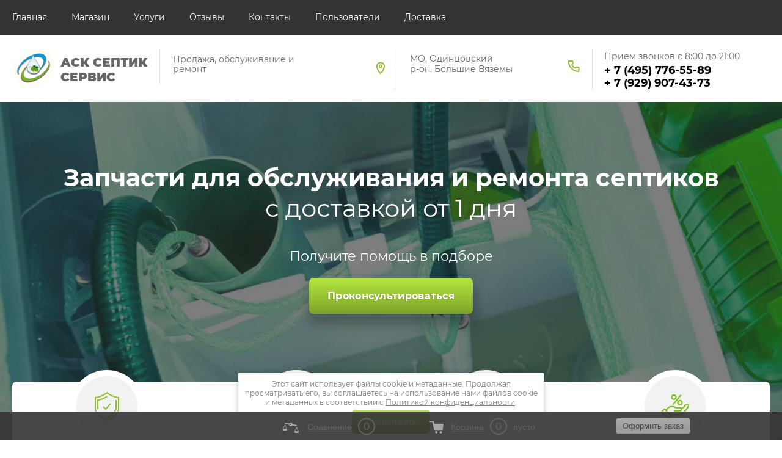

--- FILE ---
content_type: text/html; charset=utf-8
request_url: https://askseptikservis.ru/magazin/product/biopreparat-dlya-kanalizacii-likvazim-1-l
body_size: 22918
content:

	 <!doctype html>
 
<html lang="ru">
	 
	<head>
		 
		<meta charset="utf-8">
		 
				<meta name="robots" content="all"/>
		 <title>Биопрепарат для канализации Ликвазим 1 л - цена 1800 руб.</title> 
		<meta name="description" content="Купить биопрепарат Ликвазим 1 л для устранения запахов, засоров и нормализации работы септика в интернет-магазине АСК Септик Сервис. Доставляем заказы по всей.">
		 
				 
		<meta name="SKYPE_TOOLBAR" content="SKYPE_TOOLBAR_PARSER_COMPATIBLE">
		<meta name="viewport" content="width=device-width, height=device-height, initial-scale=1.0, maximum-scale=1.0, user-scalable=no">
		 
		<meta name="msapplication-tap-highlight" content="no"/>
		 
		<meta name="format-detection" content="telephone=no">
		 
		<meta http-equiv="x-rim-auto-match" content="none">
		  
		<link rel="stylesheet" href="/g/css/styles_articles_tpl.css">
		 
		<link rel="stylesheet" href="/t/v2017/images/css/styles.css">
		 
		<link rel="stylesheet" href="/t/v2017/images/css/designblock.scss.css">
		 
		<link rel="stylesheet" href="/t/v2017/images/css/s3_styles.scss.css">
		 
		<script src="/g/libs/jquery/1.10.2/jquery.min.js"></script>
		 
		<script src="/g/s3/misc/adaptiveimage/1.0.0/adaptiveimage.js"></script>
		 <meta name="cmsmagazine" content="86368d8963b4f0f96b434aafa426cd49" />
<meta name="yandex-verification" content="7392047111ae7287" />
<meta name="google-site-verification" content="AwQh-UyPc67NrLNWC-o7RocFX3ksIjGQcZm-T-I3l9o" />
<meta name="yandex-verification" content="fae546d8ece5e7e6" />
<meta name="yandex-verification" content="fae546d8ece5e7e6" />
<meta name="yandex-verification" content="e60c789f77803c68" />

            <!-- 46b9544ffa2e5e73c3c971fe2ede35a5 -->
            <script src='/shared/s3/js/lang/ru.js'></script>
            <script src='/shared/s3/js/common.min.js'></script>
        <link rel='stylesheet' type='text/css' href='/shared/s3/css/calendar.css' /><link rel='stylesheet' type='text/css' href='/shared/highslide-4.1.13/highslide.min.css'/>
<script type='text/javascript' src='/shared/highslide-4.1.13/highslide-with-html.packed.js'></script>
<script type='text/javascript'>
hs.graphicsDir = '/shared/highslide-4.1.13/graphics/';
hs.outlineType = null;
hs.showCredits = false;
hs.lang={cssDirection:'ltr',loadingText:'Загрузка...',loadingTitle:'Кликните чтобы отменить',focusTitle:'Нажмите чтобы перенести вперёд',fullExpandTitle:'Увеличить',fullExpandText:'Полноэкранный',previousText:'Предыдущий',previousTitle:'Назад (стрелка влево)',nextText:'Далее',nextTitle:'Далее (стрелка вправо)',moveTitle:'Передвинуть',moveText:'Передвинуть',closeText:'Закрыть',closeTitle:'Закрыть (Esc)',resizeTitle:'Восстановить размер',playText:'Слайд-шоу',playTitle:'Слайд-шоу (пробел)',pauseText:'Пауза',pauseTitle:'Приостановить слайд-шоу (пробел)',number:'Изображение %1/%2',restoreTitle:'Нажмите чтобы посмотреть картинку, используйте мышь для перетаскивания. Используйте клавиши вперёд и назад'};</script>
<link rel="icon" href="/favicon.ico" type="image/x-icon">

<!--s3_require-->
<link rel="stylesheet" href="/g/basestyle/1.0.1/user/user.css" type="text/css"/>
<link rel="stylesheet" href="/g/basestyle/1.0.1/user/user.green.css" type="text/css"/>
<script type="text/javascript" src="/g/basestyle/1.0.1/user/user.js" async></script>
<!--/s3_require-->

<!--s3_goal-->
<script src="/g/s3/goal/1.0.0/s3.goal.js"></script>
<script>new s3.Goal({map:{"254502":{"goal_id":"254502","object_id":"2353701","event":"submit","system":"metrika","label":"7d4867e74d3e569a","code":"anketa"},"255302":{"goal_id":"255302","object_id":"2381301","event":"submit","system":"metrika","label":"2963c1d59849ee49","code":"anketa"},"255702":{"goal_id":"255702","object_id":"2382101","event":"submit","system":"metrika","label":"4869fc36149b81dd","code":"anketa"},"256102":{"goal_id":"256102","object_id":"2382501","event":"submit","system":"metrika","label":"130a496652a06aec","code":"anketa"},"256302":{"goal_id":"256302","object_id":"5685702","event":"submit","system":"metrika","label":"7fbabad618db2e1d","code":"anketa"},"256502":{"goal_id":"256502","object_id":"5686102","event":"submit","system":"metrika","label":"ef7b008ceca5c088","code":"anketa"},"256702":{"goal_id":"256702","object_id":"7295102","event":"submit","system":"metrika","label":"f9b36e801e7a57c8","code":"anketa"},"256902":{"goal_id":"256902","object_id":"7295302","event":"submit","system":"metrika","label":"8612c56d4de90b48","code":"anketa"},"257102":{"goal_id":"257102","object_id":"12607015","event":"submit","system":"metrika","label":"1fbcbf374c39c7ed","code":"anketa"},"257302":{"goal_id":"257302","object_id":"12607215","event":"submit","system":"metrika","label":"890b7aa8d3d08f97","code":"anketa"},"257502":{"goal_id":"257502","object_id":"12607415","event":"submit","system":"metrika","label":"d3ac8aa88faa1d8b","code":"anketa"},"257702":{"goal_id":"257702","object_id":"12607615","event":"submit","system":"metrika","label":"de929d40ca969ce5","code":"anketa"},"257902":{"goal_id":"257902","object_id":"12607815","event":"submit","system":"metrika","label":"fde2851154b7ee28","code":"anketa"},"258102":{"goal_id":"258102","object_id":"12608015","event":"submit","system":"metrika","label":"462314a06f2963fb","code":"anketa"},"258302":{"goal_id":"258302","object_id":"12608215","event":"submit","system":"metrika","label":"769e37df208c3b30","code":"anketa"},"258502":{"goal_id":"258502","object_id":"12608415","event":"submit","system":"metrika","label":"813ea33fbb8405e3","code":"anketa"},"258702":{"goal_id":"258702","object_id":"12608615","event":"submit","system":"metrika","label":"82dab953b059f571","code":"anketa"},"258902":{"goal_id":"258902","object_id":"12608815","event":"submit","system":"metrika","label":"129e8f52268f2b32","code":"anketa"},"259102":{"goal_id":"259102","object_id":"12609015","event":"submit","system":"metrika","label":"5043ccf916dee822","code":"anketa"},"259302":{"goal_id":"259302","object_id":"12609215","event":"submit","system":"metrika","label":"0a3cecbf9d3391a7","code":"anketa"},"259502":{"goal_id":"259502","object_id":"12609415","event":"submit","system":"metrika","label":"fe7ae478cbbd669e","code":"anketa"},"259702":{"goal_id":"259702","object_id":"12609615","event":"submit","system":"metrika","label":"fd6c487e2a66e228","code":"anketa"},"259902":{"goal_id":"259902","object_id":"12609815","event":"submit","system":"metrika","label":"b445a46a17fb841b","code":"anketa"},"260102":{"goal_id":"260102","object_id":"12610015","event":"submit","system":"metrika","label":"f4ffda010030777a","code":"anketa"},"260302":{"goal_id":"260302","object_id":"12610215","event":"submit","system":"metrika","label":"6d1665ab5e6b109a","code":"anketa"},"260502":{"goal_id":"260502","object_id":"12610415","event":"submit","system":"metrika","label":"c6d59e5101431800","code":"anketa"},"260702":{"goal_id":"260702","object_id":"12610615","event":"submit","system":"metrika","label":"82ec645d794a9620","code":"anketa"},"260902":{"goal_id":"260902","object_id":"12610815","event":"submit","system":"metrika","label":"359c0b719c94ac88","code":"anketa"},"261102":{"goal_id":"261102","object_id":"12611015","event":"submit","system":"metrika","label":"a28417526b443975","code":"anketa"},"261502":{"goal_id":"261502","object_id":"12611415","event":"submit","system":"metrika","label":"4c03bec9b679a539","code":"anketa"},"261902":{"goal_id":"261902","object_id":"12611815","event":"submit","system":"metrika","label":"d201b28cd946a732","code":"anketa"},"262102":{"goal_id":"262102","object_id":"12612015","event":"submit","system":"metrika","label":"d9bb9f7737da86bc","code":"anketa"},"262302":{"goal_id":"262302","object_id":"12612215","event":"submit","system":"metrika","label":"a30673ba7e00d562","code":"anketa"},"262502":{"goal_id":"262502","object_id":"12612415","event":"submit","system":"metrika","label":"8cd62a036ed710a3","code":"anketa"},"262702":{"goal_id":"262702","object_id":"12612615","event":"submit","system":"metrika","label":"b2715c64b3390e96","code":"anketa"},"262902":{"goal_id":"262902","object_id":"12612815","event":"submit","system":"metrika","label":"55b9e0e5f20d1054","code":"anketa"},"263302":{"goal_id":"263302","object_id":"12613215","event":"submit","system":"metrika","label":"f75271785d4c0608","code":"anketa"},"263702":{"goal_id":"263702","object_id":"12613615","event":"submit","system":"metrika","label":"c00b57dd6c2887c2","code":"anketa"},"263902":{"goal_id":"263902","object_id":"12613815","event":"submit","system":"metrika","label":"f7d14e03c9ca9326","code":"anketa"},"264102":{"goal_id":"264102","object_id":"12614015","event":"submit","system":"metrika","label":"b457a54247873a5a","code":"anketa"},"264902":{"goal_id":"264902","object_id":"12614815","event":"submit","system":"metrika","label":"6c2abdab5ec0c4b9","code":"anketa"},"265302":{"goal_id":"265302","object_id":"12615215","event":"submit","system":"metrika","label":"5b348a8e994a16b6","code":"anketa"},"265502":{"goal_id":"265502","object_id":"12615415","event":"submit","system":"metrika","label":"36d0a85d1eae9fb1","code":"anketa"},"265702":{"goal_id":"265702","object_id":"12615615","event":"submit","system":"metrika","label":"ea47bbd8b676615d","code":"anketa"},"265902":{"goal_id":"265902","object_id":"12615815","event":"submit","system":"metrika","label":"111b585ca7cae56c","code":"anketa"},"266102":{"goal_id":"266102","object_id":"12616015","event":"submit","system":"metrika","label":"cb436e9d75e5abbc","code":"anketa"},"266302":{"goal_id":"266302","object_id":"12616215","event":"submit","system":"metrika","label":"6883327e647a8956","code":"anketa"},"266502":{"goal_id":"266502","object_id":"12616415","event":"submit","system":"metrika","label":"0dff9ba048c2baf7","code":"anketa"},"266702":{"goal_id":"266702","object_id":"12616615","event":"submit","system":"metrika","label":"3de668d8f6498908","code":"anketa"},"266902":{"goal_id":"266902","object_id":"12616815","event":"submit","system":"metrika","label":"0c4043fed0f8ab53","code":"anketa"},"267102":{"goal_id":"267102","object_id":"12617015","event":"submit","system":"metrika","label":"3296ea98fa9e1f89","code":"anketa"},"267302":{"goal_id":"267302","object_id":"12617215","event":"submit","system":"metrika","label":"442360cc7a5d8320","code":"anketa"},"267502":{"goal_id":"267502","object_id":"12617415","event":"submit","system":"metrika","label":"d74e1d5c30756532","code":"anketa"},"267702":{"goal_id":"267702","object_id":"12617615","event":"submit","system":"metrika","label":"905dad2e4709cbf5","code":"anketa"},"267902":{"goal_id":"267902","object_id":"12617815","event":"submit","system":"metrika","label":"3b56875aba013896","code":"anketa"},"268502":{"goal_id":"268502","object_id":"12618415","event":"submit","system":"metrika","label":"f276f9d75109efbb","code":"anketa"},"269102":{"goal_id":"269102","object_id":"12619015","event":"submit","system":"metrika","label":"ebf0f9eba9c77b53","code":"anketa"},"270502":{"goal_id":"270502","object_id":"12620415","event":"submit","system":"metrika","label":"456f8cbedf88e7eb","code":"anketa"},"270902":{"goal_id":"270902","object_id":"12620815","event":"submit","system":"metrika","label":"1edf652376fff7af","code":"anketa"},"271102":{"goal_id":"271102","object_id":"12621015","event":"submit","system":"metrika","label":"73d0aa970f64507e","code":"anketa"},"271302":{"goal_id":"271302","object_id":"12621215","event":"submit","system":"metrika","label":"88198b77a73cf114","code":"anketa"},"272302":{"goal_id":"272302","object_id":"12623015","event":"submit","system":"metrika","label":"e4bc50b443a07b35","code":"anketa"},"272502":{"goal_id":"272502","object_id":"12623215","event":"submit","system":"metrika","label":"e9fd758d5717ddfa","code":"anketa"},"272702":{"goal_id":"272702","object_id":"12623415","event":"submit","system":"metrika","label":"084cfd26ab315134","code":"anketa"},"273302":{"goal_id":"273302","object_id":"12624415","event":"submit","system":"metrika","label":"63438155f48e37f6","code":"anketa"},"273702":{"goal_id":"273702","object_id":"12624815","event":"submit","system":"metrika","label":"b448ad0bd4adfecb","code":"anketa"},"274102":{"goal_id":"274102","object_id":"12625215","event":"submit","system":"metrika","label":"484480a1791ba80b","code":"anketa"},"274302":{"goal_id":"274302","object_id":"12625415","event":"submit","system":"metrika","label":"f8902e929126a45b","code":"anketa"},"274502":{"goal_id":"274502","object_id":"12625615","event":"submit","system":"metrika","label":"be76f36ba232eec0","code":"anketa"},"274702":{"goal_id":"274702","object_id":"12625815","event":"submit","system":"metrika","label":"53ab3fd224a521dd","code":"anketa"},"274902":{"goal_id":"274902","object_id":"12626015","event":"submit","system":"metrika","label":"cdeb0d55c2af989f","code":"anketa"},"275102":{"goal_id":"275102","object_id":"12626215","event":"submit","system":"metrika","label":"f1c851a66100b694","code":"anketa"},"278302":{"goal_id":"278302","object_id":"12648215","event":"submit","system":"metrika","label":"a42d099fba9defde","code":"anketa"},"278502":{"goal_id":"278502","object_id":"12651415","event":"submit","system":"metrika","label":"b838021caa937698","code":"anketa"},"278702":{"goal_id":"278702","object_id":"12651615","event":"submit","system":"metrika","label":"3523685c5015aef1","code":"anketa"},"279102":{"goal_id":"279102","object_id":"12652015","event":"submit","system":"metrika","label":"dab00cc5b249db2e","code":"anketa"},"280102":{"goal_id":"280102","object_id":"12655215","event":"submit","system":"metrika","label":"338dcf7bc8bfefc9","code":"anketa"},"280902":{"goal_id":"280902","object_id":"12662415","event":"submit","system":"metrika","label":"91e5c3f7bbd51634","code":"anketa"},"281702":{"goal_id":"281702","object_id":"12702015","event":"submit","system":"metrika","label":"69318f791173874f","code":"anketa"},"281902":{"goal_id":"281902","object_id":"16887500","event":"submit","system":"metrika","label":"ff662e17cf0c8b56","code":"anketa"},"282502":{"goal_id":"282502","object_id":"16888100","event":"submit","system":"metrika","label":"b6e4656b9f075910","code":"anketa"},"283102":{"goal_id":"283102","object_id":"16892700","event":"submit","system":"metrika","label":"d194cca129a0b992","code":"anketa"},"283702":{"goal_id":"283702","object_id":"16897100","event":"submit","system":"metrika","label":"5c93b774a9e55027","code":"anketa"},"285902":{"goal_id":"285902","object_id":"18720900","event":"submit","system":"metrika","label":"34dc47181f17b743","code":"anketa"},"286302":{"goal_id":"286302","object_id":"18721300","event":"submit","system":"metrika","label":"31bf9d2333c6f46c","code":"anketa"},"286502":{"goal_id":"286502","object_id":"18721500","event":"submit","system":"metrika","label":"f151d33b9650731f","code":"anketa"},"286702":{"goal_id":"286702","object_id":"22236901","event":"submit","system":"metrika","label":"49b688f6a075a4e7","code":"anketa"},"286902":{"goal_id":"286902","object_id":"22237101","event":"submit","system":"metrika","label":"0eb6ef7f8e6ef2c6","code":"anketa"},"287102":{"goal_id":"287102","object_id":"22242701","event":"submit","system":"metrika","label":"3f9a170573c8488f","code":"anketa"},"287302":{"goal_id":"287302","object_id":"22253901","event":"submit","system":"metrika","label":"9d2c9a064447597f","code":"anketa"},"287902":{"goal_id":"287902","object_id":"34585300","event":"submit","system":"metrika","label":"6ea5bba140dd0173","code":"anketa"},"289702":{"goal_id":"289702","object_id":"34862300","event":"submit","system":"metrika","label":"645acc22c22c104a","code":"anketa"},"290502":{"goal_id":"290502","object_id":"34864700","event":"submit","system":"metrika","label":"2c9d685b63ba39ae","code":"anketa"},"293702":{"goal_id":"293702","object_id":"36994100","event":"submit","system":"metrika","label":"c046668a349b1bd6","code":"anketa"},"295502":{"goal_id":"295502","object_id":"724215","event":"submit","system":"metrika","label":"2ebafd0721bd11f3","code":"anketa"},"295702":{"goal_id":"295702","object_id":"724415","event":"submit","system":"metrika","label":"db6661b97694df14","code":"anketa"},"295902":{"goal_id":"295902","object_id":"724615","event":"submit","system":"metrika","label":"a2f6f72bb0feed20","code":"anketa"}}, goals: [], ecommerce:[]});</script>
<!--/s3_goal-->

		 
				<link href="/g/s3/anketa2/1.0.0/css/jquery-ui.css" rel="stylesheet" type="text/css"/>
		 
		<script src="/g/libs/jqueryui/1.10.0/jquery-ui.min.js" type="text/javascript"></script>
		 		<script src="/g/s3/anketa2/1.0.0/js/jquery.ui.datepicker-ru.js"></script>
		 
		<script src="/g/libs/jquery-popover/0.0.3/jquery.popover.min.js" type="text/javascript"></script>
		<link rel="stylesheet" href="/g/libs/jquery-popover/0.0.3/jquery.popover.css">
		<script src="/g/s3/misc/form/1.2.0/s3.form.js" type="text/javascript"></script>
		  
		<script type="text/javascript" src="/t/v2017/images/js/main.js"></script>
		
		<link rel="stylesheet" href="/t/v2017/images/css/seostyles_m_opt1.css">
		
		<link rel="stylesheet" href="/t/v2017/images/css/opn_coplx_style.scss.css"> 		  
		<!--[if lt IE 10]> <script src="/g/libs/ie9-svg-gradient/0.0.1/ie9-svg-gradient.min.js"></script> <script src="/g/libs/jquery-placeholder/2.0.7/jquery.placeholder.min.js"></script> <script src="/g/libs/jquery-textshadow/0.0.1/jquery.textshadow.min.js"></script> <script src="/g/s3/misc/ie/0.0.1/ie.js"></script> <![endif]-->
		<!--[if lt IE 9]> <script src="/g/libs/html5shiv/html5.js"></script> <![endif]-->
		  
<link rel="stylesheet" href="/t/v2017/images/css/styles.scss.css">
		 
		 <!-- копируем -->

	<link rel="stylesheet" href="/g/css/styles_articles_tpl.css">
<meta name="cmsmagazine" content="86368d8963b4f0f96b434aafa426cd49" />
<meta name="yandex-verification" content="7392047111ae7287" />
<meta name="google-site-verification" content="AwQh-UyPc67NrLNWC-o7RocFX3ksIjGQcZm-T-I3l9o" />
<meta name="yandex-verification" content="fae546d8ece5e7e6" />
<meta name="yandex-verification" content="fae546d8ece5e7e6" />
<meta name="yandex-verification" content="e60c789f77803c68" />

            <!-- 46b9544ffa2e5e73c3c971fe2ede35a5 -->
            <script src='/shared/s3/js/lang/ru.js'></script>
            <script src='/shared/s3/js/common.min.js'></script>
        <link rel='stylesheet' type='text/css' href='/shared/s3/css/calendar.css' /><link rel='stylesheet' type='text/css' href='/shared/highslide-4.1.13/highslide.min.css'/>
<script type='text/javascript' src='/shared/highslide-4.1.13/highslide-with-html.packed.js'></script>
<script type='text/javascript'>
hs.graphicsDir = '/shared/highslide-4.1.13/graphics/';
hs.outlineType = null;
hs.showCredits = false;
hs.lang={cssDirection:'ltr',loadingText:'Загрузка...',loadingTitle:'Кликните чтобы отменить',focusTitle:'Нажмите чтобы перенести вперёд',fullExpandTitle:'Увеличить',fullExpandText:'Полноэкранный',previousText:'Предыдущий',previousTitle:'Назад (стрелка влево)',nextText:'Далее',nextTitle:'Далее (стрелка вправо)',moveTitle:'Передвинуть',moveText:'Передвинуть',closeText:'Закрыть',closeTitle:'Закрыть (Esc)',resizeTitle:'Восстановить размер',playText:'Слайд-шоу',playTitle:'Слайд-шоу (пробел)',pauseText:'Пауза',pauseTitle:'Приостановить слайд-шоу (пробел)',number:'Изображение %1/%2',restoreTitle:'Нажмите чтобы посмотреть картинку, используйте мышь для перетаскивания. Используйте клавиши вперёд и назад'};</script>
<link rel="icon" href="/favicon.ico" type="image/x-icon">

<!--s3_require-->
<link rel="stylesheet" href="/g/basestyle/1.0.1/user/user.css" type="text/css"/>
<link rel="stylesheet" href="/g/basestyle/1.0.1/user/user.green.css" type="text/css"/>
<script type="text/javascript" src="/g/basestyle/1.0.1/user/user.js" async></script>
<!--/s3_require-->

<!--s3_goal-->
<script src="/g/s3/goal/1.0.0/s3.goal.js"></script>
<script>new s3.Goal({map:{"254502":{"goal_id":"254502","object_id":"2353701","event":"submit","system":"metrika","label":"7d4867e74d3e569a","code":"anketa"},"255302":{"goal_id":"255302","object_id":"2381301","event":"submit","system":"metrika","label":"2963c1d59849ee49","code":"anketa"},"255702":{"goal_id":"255702","object_id":"2382101","event":"submit","system":"metrika","label":"4869fc36149b81dd","code":"anketa"},"256102":{"goal_id":"256102","object_id":"2382501","event":"submit","system":"metrika","label":"130a496652a06aec","code":"anketa"},"256302":{"goal_id":"256302","object_id":"5685702","event":"submit","system":"metrika","label":"7fbabad618db2e1d","code":"anketa"},"256502":{"goal_id":"256502","object_id":"5686102","event":"submit","system":"metrika","label":"ef7b008ceca5c088","code":"anketa"},"256702":{"goal_id":"256702","object_id":"7295102","event":"submit","system":"metrika","label":"f9b36e801e7a57c8","code":"anketa"},"256902":{"goal_id":"256902","object_id":"7295302","event":"submit","system":"metrika","label":"8612c56d4de90b48","code":"anketa"},"257102":{"goal_id":"257102","object_id":"12607015","event":"submit","system":"metrika","label":"1fbcbf374c39c7ed","code":"anketa"},"257302":{"goal_id":"257302","object_id":"12607215","event":"submit","system":"metrika","label":"890b7aa8d3d08f97","code":"anketa"},"257502":{"goal_id":"257502","object_id":"12607415","event":"submit","system":"metrika","label":"d3ac8aa88faa1d8b","code":"anketa"},"257702":{"goal_id":"257702","object_id":"12607615","event":"submit","system":"metrika","label":"de929d40ca969ce5","code":"anketa"},"257902":{"goal_id":"257902","object_id":"12607815","event":"submit","system":"metrika","label":"fde2851154b7ee28","code":"anketa"},"258102":{"goal_id":"258102","object_id":"12608015","event":"submit","system":"metrika","label":"462314a06f2963fb","code":"anketa"},"258302":{"goal_id":"258302","object_id":"12608215","event":"submit","system":"metrika","label":"769e37df208c3b30","code":"anketa"},"258502":{"goal_id":"258502","object_id":"12608415","event":"submit","system":"metrika","label":"813ea33fbb8405e3","code":"anketa"},"258702":{"goal_id":"258702","object_id":"12608615","event":"submit","system":"metrika","label":"82dab953b059f571","code":"anketa"},"258902":{"goal_id":"258902","object_id":"12608815","event":"submit","system":"metrika","label":"129e8f52268f2b32","code":"anketa"},"259102":{"goal_id":"259102","object_id":"12609015","event":"submit","system":"metrika","label":"5043ccf916dee822","code":"anketa"},"259302":{"goal_id":"259302","object_id":"12609215","event":"submit","system":"metrika","label":"0a3cecbf9d3391a7","code":"anketa"},"259502":{"goal_id":"259502","object_id":"12609415","event":"submit","system":"metrika","label":"fe7ae478cbbd669e","code":"anketa"},"259702":{"goal_id":"259702","object_id":"12609615","event":"submit","system":"metrika","label":"fd6c487e2a66e228","code":"anketa"},"259902":{"goal_id":"259902","object_id":"12609815","event":"submit","system":"metrika","label":"b445a46a17fb841b","code":"anketa"},"260102":{"goal_id":"260102","object_id":"12610015","event":"submit","system":"metrika","label":"f4ffda010030777a","code":"anketa"},"260302":{"goal_id":"260302","object_id":"12610215","event":"submit","system":"metrika","label":"6d1665ab5e6b109a","code":"anketa"},"260502":{"goal_id":"260502","object_id":"12610415","event":"submit","system":"metrika","label":"c6d59e5101431800","code":"anketa"},"260702":{"goal_id":"260702","object_id":"12610615","event":"submit","system":"metrika","label":"82ec645d794a9620","code":"anketa"},"260902":{"goal_id":"260902","object_id":"12610815","event":"submit","system":"metrika","label":"359c0b719c94ac88","code":"anketa"},"261102":{"goal_id":"261102","object_id":"12611015","event":"submit","system":"metrika","label":"a28417526b443975","code":"anketa"},"261502":{"goal_id":"261502","object_id":"12611415","event":"submit","system":"metrika","label":"4c03bec9b679a539","code":"anketa"},"261902":{"goal_id":"261902","object_id":"12611815","event":"submit","system":"metrika","label":"d201b28cd946a732","code":"anketa"},"262102":{"goal_id":"262102","object_id":"12612015","event":"submit","system":"metrika","label":"d9bb9f7737da86bc","code":"anketa"},"262302":{"goal_id":"262302","object_id":"12612215","event":"submit","system":"metrika","label":"a30673ba7e00d562","code":"anketa"},"262502":{"goal_id":"262502","object_id":"12612415","event":"submit","system":"metrika","label":"8cd62a036ed710a3","code":"anketa"},"262702":{"goal_id":"262702","object_id":"12612615","event":"submit","system":"metrika","label":"b2715c64b3390e96","code":"anketa"},"262902":{"goal_id":"262902","object_id":"12612815","event":"submit","system":"metrika","label":"55b9e0e5f20d1054","code":"anketa"},"263302":{"goal_id":"263302","object_id":"12613215","event":"submit","system":"metrika","label":"f75271785d4c0608","code":"anketa"},"263702":{"goal_id":"263702","object_id":"12613615","event":"submit","system":"metrika","label":"c00b57dd6c2887c2","code":"anketa"},"263902":{"goal_id":"263902","object_id":"12613815","event":"submit","system":"metrika","label":"f7d14e03c9ca9326","code":"anketa"},"264102":{"goal_id":"264102","object_id":"12614015","event":"submit","system":"metrika","label":"b457a54247873a5a","code":"anketa"},"264902":{"goal_id":"264902","object_id":"12614815","event":"submit","system":"metrika","label":"6c2abdab5ec0c4b9","code":"anketa"},"265302":{"goal_id":"265302","object_id":"12615215","event":"submit","system":"metrika","label":"5b348a8e994a16b6","code":"anketa"},"265502":{"goal_id":"265502","object_id":"12615415","event":"submit","system":"metrika","label":"36d0a85d1eae9fb1","code":"anketa"},"265702":{"goal_id":"265702","object_id":"12615615","event":"submit","system":"metrika","label":"ea47bbd8b676615d","code":"anketa"},"265902":{"goal_id":"265902","object_id":"12615815","event":"submit","system":"metrika","label":"111b585ca7cae56c","code":"anketa"},"266102":{"goal_id":"266102","object_id":"12616015","event":"submit","system":"metrika","label":"cb436e9d75e5abbc","code":"anketa"},"266302":{"goal_id":"266302","object_id":"12616215","event":"submit","system":"metrika","label":"6883327e647a8956","code":"anketa"},"266502":{"goal_id":"266502","object_id":"12616415","event":"submit","system":"metrika","label":"0dff9ba048c2baf7","code":"anketa"},"266702":{"goal_id":"266702","object_id":"12616615","event":"submit","system":"metrika","label":"3de668d8f6498908","code":"anketa"},"266902":{"goal_id":"266902","object_id":"12616815","event":"submit","system":"metrika","label":"0c4043fed0f8ab53","code":"anketa"},"267102":{"goal_id":"267102","object_id":"12617015","event":"submit","system":"metrika","label":"3296ea98fa9e1f89","code":"anketa"},"267302":{"goal_id":"267302","object_id":"12617215","event":"submit","system":"metrika","label":"442360cc7a5d8320","code":"anketa"},"267502":{"goal_id":"267502","object_id":"12617415","event":"submit","system":"metrika","label":"d74e1d5c30756532","code":"anketa"},"267702":{"goal_id":"267702","object_id":"12617615","event":"submit","system":"metrika","label":"905dad2e4709cbf5","code":"anketa"},"267902":{"goal_id":"267902","object_id":"12617815","event":"submit","system":"metrika","label":"3b56875aba013896","code":"anketa"},"268502":{"goal_id":"268502","object_id":"12618415","event":"submit","system":"metrika","label":"f276f9d75109efbb","code":"anketa"},"269102":{"goal_id":"269102","object_id":"12619015","event":"submit","system":"metrika","label":"ebf0f9eba9c77b53","code":"anketa"},"270502":{"goal_id":"270502","object_id":"12620415","event":"submit","system":"metrika","label":"456f8cbedf88e7eb","code":"anketa"},"270902":{"goal_id":"270902","object_id":"12620815","event":"submit","system":"metrika","label":"1edf652376fff7af","code":"anketa"},"271102":{"goal_id":"271102","object_id":"12621015","event":"submit","system":"metrika","label":"73d0aa970f64507e","code":"anketa"},"271302":{"goal_id":"271302","object_id":"12621215","event":"submit","system":"metrika","label":"88198b77a73cf114","code":"anketa"},"272302":{"goal_id":"272302","object_id":"12623015","event":"submit","system":"metrika","label":"e4bc50b443a07b35","code":"anketa"},"272502":{"goal_id":"272502","object_id":"12623215","event":"submit","system":"metrika","label":"e9fd758d5717ddfa","code":"anketa"},"272702":{"goal_id":"272702","object_id":"12623415","event":"submit","system":"metrika","label":"084cfd26ab315134","code":"anketa"},"273302":{"goal_id":"273302","object_id":"12624415","event":"submit","system":"metrika","label":"63438155f48e37f6","code":"anketa"},"273702":{"goal_id":"273702","object_id":"12624815","event":"submit","system":"metrika","label":"b448ad0bd4adfecb","code":"anketa"},"274102":{"goal_id":"274102","object_id":"12625215","event":"submit","system":"metrika","label":"484480a1791ba80b","code":"anketa"},"274302":{"goal_id":"274302","object_id":"12625415","event":"submit","system":"metrika","label":"f8902e929126a45b","code":"anketa"},"274502":{"goal_id":"274502","object_id":"12625615","event":"submit","system":"metrika","label":"be76f36ba232eec0","code":"anketa"},"274702":{"goal_id":"274702","object_id":"12625815","event":"submit","system":"metrika","label":"53ab3fd224a521dd","code":"anketa"},"274902":{"goal_id":"274902","object_id":"12626015","event":"submit","system":"metrika","label":"cdeb0d55c2af989f","code":"anketa"},"275102":{"goal_id":"275102","object_id":"12626215","event":"submit","system":"metrika","label":"f1c851a66100b694","code":"anketa"},"278302":{"goal_id":"278302","object_id":"12648215","event":"submit","system":"metrika","label":"a42d099fba9defde","code":"anketa"},"278502":{"goal_id":"278502","object_id":"12651415","event":"submit","system":"metrika","label":"b838021caa937698","code":"anketa"},"278702":{"goal_id":"278702","object_id":"12651615","event":"submit","system":"metrika","label":"3523685c5015aef1","code":"anketa"},"279102":{"goal_id":"279102","object_id":"12652015","event":"submit","system":"metrika","label":"dab00cc5b249db2e","code":"anketa"},"280102":{"goal_id":"280102","object_id":"12655215","event":"submit","system":"metrika","label":"338dcf7bc8bfefc9","code":"anketa"},"280902":{"goal_id":"280902","object_id":"12662415","event":"submit","system":"metrika","label":"91e5c3f7bbd51634","code":"anketa"},"281702":{"goal_id":"281702","object_id":"12702015","event":"submit","system":"metrika","label":"69318f791173874f","code":"anketa"},"281902":{"goal_id":"281902","object_id":"16887500","event":"submit","system":"metrika","label":"ff662e17cf0c8b56","code":"anketa"},"282502":{"goal_id":"282502","object_id":"16888100","event":"submit","system":"metrika","label":"b6e4656b9f075910","code":"anketa"},"283102":{"goal_id":"283102","object_id":"16892700","event":"submit","system":"metrika","label":"d194cca129a0b992","code":"anketa"},"283702":{"goal_id":"283702","object_id":"16897100","event":"submit","system":"metrika","label":"5c93b774a9e55027","code":"anketa"},"285902":{"goal_id":"285902","object_id":"18720900","event":"submit","system":"metrika","label":"34dc47181f17b743","code":"anketa"},"286302":{"goal_id":"286302","object_id":"18721300","event":"submit","system":"metrika","label":"31bf9d2333c6f46c","code":"anketa"},"286502":{"goal_id":"286502","object_id":"18721500","event":"submit","system":"metrika","label":"f151d33b9650731f","code":"anketa"},"286702":{"goal_id":"286702","object_id":"22236901","event":"submit","system":"metrika","label":"49b688f6a075a4e7","code":"anketa"},"286902":{"goal_id":"286902","object_id":"22237101","event":"submit","system":"metrika","label":"0eb6ef7f8e6ef2c6","code":"anketa"},"287102":{"goal_id":"287102","object_id":"22242701","event":"submit","system":"metrika","label":"3f9a170573c8488f","code":"anketa"},"287302":{"goal_id":"287302","object_id":"22253901","event":"submit","system":"metrika","label":"9d2c9a064447597f","code":"anketa"},"287902":{"goal_id":"287902","object_id":"34585300","event":"submit","system":"metrika","label":"6ea5bba140dd0173","code":"anketa"},"289702":{"goal_id":"289702","object_id":"34862300","event":"submit","system":"metrika","label":"645acc22c22c104a","code":"anketa"},"290502":{"goal_id":"290502","object_id":"34864700","event":"submit","system":"metrika","label":"2c9d685b63ba39ae","code":"anketa"},"293702":{"goal_id":"293702","object_id":"36994100","event":"submit","system":"metrika","label":"c046668a349b1bd6","code":"anketa"},"295502":{"goal_id":"295502","object_id":"724215","event":"submit","system":"metrika","label":"2ebafd0721bd11f3","code":"anketa"},"295702":{"goal_id":"295702","object_id":"724415","event":"submit","system":"metrika","label":"db6661b97694df14","code":"anketa"},"295902":{"goal_id":"295902","object_id":"724615","event":"submit","system":"metrika","label":"a2f6f72bb0feed20","code":"anketa"}}, goals: [], ecommerce:[]});</script>
<!--/s3_goal-->
			
		
		
		
			<link rel="stylesheet" type="text/css" href="/g/shop2v2/default/css/theme.less.css">		
			<script type="text/javascript" src="/g/printme.js"></script>
		<script type="text/javascript" src="/g/shop2v2/default/js/tpl.js"></script>
		<script type="text/javascript" src="/g/shop2v2/default/js/baron.min.js"></script>
		
			<script type="text/javascript" src="/g/shop2v2/default/js/shop2.2.js"></script>
		
	<script type="text/javascript">shop2.init({"productRefs": {"2044354815":{"harakteristika":{"9fc8ad96315d8b19ee63e5df04157099":["2716864615"]},"dostavka":{"e376aa91a0ef4b8b30968efda20698c5":["2716864615"]}}},"apiHash": {"getPromoProducts":"0cd28619db5b3922b74386de7c19adc6","getSearchMatches":"ea400c71222223d13959f2a9b4c4c0c1","getFolderCustomFields":"d13815de21984d72bd9d0d3e5832385c","getProductListItem":"35b16c960894adcbaa57d3b7f8673c21","cartAddItem":"55d5e471bf7f16eca4a4cfbaa3ff1f27","cartRemoveItem":"491e5d8e1ca652ce6a74776bcbc7f32c","cartUpdate":"d14cd0f57c469aa95d1cf317664a166a","cartRemoveCoupon":"108b2e3bdda64fa2997fe483a26ef30f","cartAddCoupon":"f625227fa462e900c2deb3d8175d3106","deliveryCalc":"c0024ef7e31b134b634fa885fba1c71d","printOrder":"42cce18a8ac109137a07a741f3ea790e","cancelOrder":"03b4064b93656f840d44c9156473cfa3","cancelOrderNotify":"4001ed280f822b1c0ad0b04bbb761150","repeatOrder":"33b580b4be4b8e364569799e934e7a3b","paymentMethods":"4d52dd05125b35d039864a4b73463029","compare":"6e1be74edd7173d8ed9e00e89d2508a7"},"hash": null,"verId": 1465809,"mode": "product","step": "","uri": "/magazin","IMAGES_DIR": "/d/","my": {"show_sections":true,"new_alias":"New","custom_product_flags":true,"special_alias":"Sale"},"shop2_cart_order_payments": 3,"cf_margin_price_enabled": 0,"maps_yandex_key":"","maps_google_key":""});shop2.delivery.deligate = true;</script>
<style type="text/css">.product-item-thumb {width: 180px;}.product-item-thumb .product-image, .product-item-simple .product-image {height: 160px;width: 180px;}.product-item-thumb .product-amount .amount-title {width: 84px;}.product-item-thumb .product-price {width: 130px;}.shop2-product .product-side-l {width: 180px;}.shop2-product .product-image {height: 180px;width: 180px;}.shop2-product .product-thumbnails li {width: 50px;height: 50px;}</style>
<link rel="stylesheet" href="/g/templates/webmake/shop2/1.0.0/css/shop.scss.css">
<script src="/g/templates/webmake/shop2/1.0.0/js/owl.carousel.min.js" charset="utf-8"></script>
<script src="/t/v2017/images/js/main.js"></script> <!--не копировать-->
<link rel="stylesheet" href="/g/libs/photoswipe/4.1.0/photoswipe.css">
<link rel="stylesheet" href="/g/libs/photoswipe/4.1.0/default-skin/default-skin.css">
<script src="/g/libs/photoswipe/4.1.0/photoswipe.min.js" charset="utf-8"></script>
<script src="/g/libs/photoswipe/4.1.0/photoswipe-ui-default.js" charset="utf-8"></script>
<script src="/g/templates/webmake/shop2/1.0.0/js/jquery.formstyler.min.js"></script>
<script src="/g/templates/webmake/shop2/1.0.0/js/jquery.responsivetabs.min.js"></script>
<script src="/g/templates/webmake/shop2/1.0.0/js/tap_file.js" charset="utf-8"></script>
<script src="/g/s3/misc/includeform/0.0.3/s3.includeform.js"></script>
<script src="/g/templates/shop2/2.63.2/js/nouislider.min.js"></script>
<script src="/g/libs/jquery-bxslider/4.2.4/jquery.bxslider.min.js"></script>
<script src="/g/libs/jquery-sly/1.6.1/sly.min.js"></script>
<script src="/g/libs/jquery-slick/1.5.8/slick.min.js"></script>

<!--<script src="/g/templates/webmake/shop2/1.0.0/js/shop_main.js" charset="utf-8"></script>-->
<link rel="stylesheet" href="/t/v2017/images/css/shop_styles.scss.css">  <!-- стили магазина  -->
<script src="/t/v2017/images/shop_main.js" charset="utf-8"></script> <!-- локальная копия shop_main.js -->

<!-- копируем -->
		 
		 
		 
		 <link rel="stylesheet" href="/t/v2017/images/css/site.addons.scss.css">
		 <link rel="stylesheet" href="/t/images/css/shop_extra_styles.css">
		 		 	<link rel="stylesheet" href="/t/css/advantages.scss.css">
		 	<link rel="stylesheet" href="/t/css/popover_style.scss.css">
		 		 <link rel="stylesheet" href="/t/images/images/seo_lp_adaptive.scss.css">
		 <script src="/t/v2017/images/site.addons.js"></script>
		 <link rel="stylesheet" href="/t/v2017/images/site.addons.css">
		 <link rel="stylesheet" href="/t/v1814/images/site.addons.scss.css">
	</head>
	 
	<body>
		 
		<div class="wrapper editorElement layer-type-wrapper" >
			  <div class="side-panel side-panel-62 widget-type-side_panel editorElement layer-type-widget widget-30" data-layers="['widget-5':['tablet-landscape':'inSide','tablet-portrait':'inSide','mobile-landscape':'inSide','mobile-portrait':'inSide'],'temp-nav-main':['tablet-landscape':'inSide','tablet-portrait':'inSide','mobile-landscape':'inSide','mobile-portrait':'inSide']]" data-phantom="0" data-position="right">
	<div class="side-panel-top">
		<div class="side-panel-button">
			<span class="side-panel-button-icon">
				<span class="side-panel-button-icon-line"></span>
				<span class="side-panel-button-icon-line"></span>
				<span class="side-panel-button-icon-line"></span>
			</span>
		</div>
		<div class="side-panel-top-inner" ></div>
	</div>
	<div class="side-panel-mask"></div>
	<div class="side-panel-content">
		<div class="side-panel-close"></div>		<div class="side-panel-content-inner"></div>
	</div>
</div>   
			<div class="editorElement layer-type-block ui-droppable block-4">
				
				
				
				
												    								    								    								    								    								    								    								    								    								    												
				
									<div class="top_menu">
						<div class="layout column layout_13" >
							<div class="widget-5 horizontal menu-13 wm-widget-menu widget-type-menu_horizontal editorElement layer-type-widget" data-screen-button="more" data-responsive-tl="button" data-responsive-tp="button" data-responsive-ml="columned" data-more-text="..." data-child-icons="0">
								<div class="menu-scroll">
									   <ul><li class="menu-item"><a href="/" ><span class="menu-item-text">Главная</span></a><ul class="level-2"><li><a href="/o_kompanii" >О компании</a></li><li><a href="/vakansii-1" >Вакансии</a></li><li><a href="/poisk-po-saytu" >Поиск по сайту</a></li></ul></li><li class="opened active menu-item"><a href="/magazin" ><span class="menu-item-text">Магазин</span></a></li><li class="menu-item"><a href="/uslugi" ><span class="menu-item-text">Услуги</span></a><ul class="level-2"><li><a href="/obsluzhivaniye-septikov"  target="_blank">Обслуживание септиков</a><ul class="level-3"><li><a href="/obsluzhivanie-septikov-topas"  target="_blank">Топас</a></li><li><a href="/obsluzhivanie-septikov-yunilos"  target="_blank">Юнилос Астра</a></li><li><a href="/obsluzhivanie-septikov-ecogrand"  target="_blank">Эко-Гранд</a></li><li><a href="/obsluzhivanie-septikov-akvalos"  target="_blank">Аквалос</a></li><li><a href="/obsluzhivanie-septikov-evrobion"  target="_blank">Евробион</a></li><li><a href="/obsluzhivanie-septikov-evrolos" >Евролос</a></li><li><a href="/obsluzhivanie-septikov-biodeka" >БиоДека</a></li><li><a href="/obsluzhivaniye-septikov-era"  target="_blank">Эра</a></li><li><a href="/obsluzhivanie-septikov-topol"  target="_blank">Тополь</a></li><li><a href="/obsluzhivanie-septikov-biodevice" >Биодевайс</a></li></ul></li><li><a href="/remont-septikov"  target="_blank">Ремонт септиков</a><ul class="level-3"><li><a href="/remont-topas"  target="_blank">Топас</a></li><li><a href="/remont-yunilos"  target="_blank">Юнилос Астра</a></li><li><a href="/remont-akvalos" >Аквалос</a></li><li><a href="/remont-evrobion" >Евробион</a></li><li><a href="/remont-era"  target="_blank">Эра</a></li><li><a href="/remont-evrolos"  target="_blank">Евролос</a></li><li><a href="/remont-biodevais"  target="_blank">Биодевайс</a></li><li><a href="/remont-ecogrand" >ЭкоГранд</a></li><li><a href="/remont-biodeka" >БиоДека</a></li></ul></li><li><a href="/chistka-septikov"  target="_blank">Чистка септиков</a><ul class="level-3"><li><a href="/chistka-topas"  target="_blank">Топас</a></li><li><a href="/chistka-yunilos"  target="_blank">Юнилос Астра</a></li><li><a href="/chistka-evrobion"  target="_blank">Евробион</a></li><li><a href="/chistka-akvalos"  target="_blank">Аквалос</a></li><li><a href="/chistka-era"  target="_blank">Эра</a></li><li><a href="/chistka-evrolos" >Евролос</a></li><li><a href="/chistka-biodevais"  target="_blank">Биодевайс</a></li></ul></li><li><a href="/remont-kompressorov" >Ремонт компрессоров.</a><ul class="level-3"><li><a href="/remont-airmac" >Ремонт компрессоров Airmac</a></li><li><a href="/remont-hiblow" >Ремонт компрессоров Hiblow</a></li><li><a href="/remont-kompressorov-secoh" >Ремонт компрессоров Secoh</a></li></ul></li><li><a href="/konservatsiya-septika" >Консервация септика</a></li></ul></li><li class="menu-item"><a href="/otzyvy" ><span class="menu-item-text">Отзывы</span></a></li><li class="menu-item"><a href="/kontakty" ><span class="menu-item-text">Контакты</span></a></li><li class="menu-item"><a href="/users" ><span class="menu-item-text">Пользователи</span></a></li><li class="menu-item"><a href="/dostavka" ><span class="menu-item-text">Доставка</span></a></li></ul> 
								</div>
							</div>
						</div>
					</div>
					<div class="header_middle">
						<div class="header_middle-in">
							<div class="logo-wrap">
								 
								<div class="sn-logo">
									<a href="/"> 	
									<img src="/thumb/2/YVPIk5AV-KOeJTni1PhPdA/70r/d/logo.png" alt="АСК Септик Сервис" title="АСК Септик Сервис">
									</a>
								</div>
								 								 <div class="logo-text-wr">
								 	 	
								 	<div class="sn-text_two">
								 		<a href="/">
								 			АСК Септик Сервис
								 		</a>
								 	</div>
								 	
								 										<div class="site-description_two">
											Продажа, обслуживание и ремонт
									</div>
																	 </div>
							 	
							</div>
							<div class="wrap_header-right">
																<div class="adrres_top">
									<div class="text-ad_wr">
										МО, Одинцовский <br />
р-он. Большие Вяземы
									</div>
									
								</div>
																								<div class="phone_top-wr">
																		<div class="shedule">
										Прием звонков с 8:00 до 21:00
									</div>
																		<div class="phone-t">
																					<div><a href="tel:+ 7 (495) 776-55-89">+ 7 (495) 776-55-89</a></div>
																					<div><a href="tel:+ 7 (929) 907-43-73">+ 7 (929) 907-43-73</a></div>
																			</div>
								</div>
															</div>
						</div>
					</div>
									<div class="banner_top" style="background:linear-gradient(to bottom, rgba(39, 39, 39,0.6), rgba(39, 39, 39,0.6)) left 0 top 0 / cover no-repeat, url('/thumb/2/gNla3leiEDWhWRw0QJGedA/r/d/top_img.png') left 0 top 0 / cover no-repeat" >
												<div class="banner_top-in">
														<div class="title">
								Запчасти для обслуживания и ремонта септиков
							</div>
																					<div class="title_in">
								с доставкой от 1 дня
							</div>
																					<div class="text">
								Получите помощь в подборе
							</div>
																				  	<div class="more" >
								  	<a class="btn_" href="#"  data-api-type="popup-form" data-api-url="/-/x-api/v1/public/?method=form/postform&param[form_id]=22253901&param[tpl]=wm.form.popup.tpl&placeholder=placeholder&tit_en=1&sh_err_msg=&ic_en=&u_s=Array" data-wr-class="popover-wrap-17"><span>Проконсультироваться</span></a>
  
							</div>
													</div>
											</div>
										<div class="wrap-advantages">
												<div class="advan-in-wr">
						<div class="advan-in">
							
																<div class="adv-bl">
																		<div class="image">
										<img src="/thumb/2/6LSt7VYApqQV_2fqYMMGLg/r/d/ic_1.svg">
									</div>
																											<div class="text-wrap">
										<div class="title">
											Гарантия до 12 месяцев
										</div>
										<div class="text">
											с возможностью обмена и<br />
 возврата в случае брака
										</div>
									</div>
																	</div>
															<div class="adv-bl">
																		<div class="image">
										<img src="/thumb/2/hNe9L-u4YBgdvz1QucULEg/r/d/ic_2.svg">
									</div>
																											<div class="text-wrap">
										<div class="title">
											Удобная оплата
										</div>
										<div class="text">
											наличными или картой при<br />
 получении курьеру
										</div>
									</div>
																	</div>
															<div class="adv-bl">
																		<div class="image">
										<img src="/thumb/2/-Ep0pfMOS_gdx9sBoxDQrQ/r/d/ic_3.svg">
									</div>
																											<div class="text-wrap">
										<div class="title">
											Более 10 лет опыт
										</div>
										<div class="text">
											сотрудников, консультирующих<br />
 по выбору запчастей
										</div>
									</div>
																	</div>
															<div class="adv-bl">
																		<div class="image">
										<img src="/thumb/2/o5t6NfCwrN4ryH4z8CYGuQ/r/d/ellipse_2.png">
									</div>
																											<div class="text-wrap">
										<div class="title">
											Выгода до 10%
										</div>
										<div class="text">
											регулярные сезонные акции и<br />
 выгодные цены за счет прямых <br />
поставок от дилеров
										</div>
									</div>
																	</div>
														</div>
							
						</div>
					</div>
													
					</div>
	<div class="content-wrapper clear-self">
		        <aside role="complementary" class="sidebar left">
			<div class="mag-block">
				<div id="shop2-cart-preview" class="cart-wr cart-disabled">
	<a href="/magazin/cart" class="cart-in">
		<span class="cart-ico-wr">
			<svg preserveAspectRatio="xMidYMid" width="20" height="18" viewBox="0 0 20 18">
	          <path d="M19.952,3.707 C19.952,3.707 17.736,10.429 17.736,10.429 C17.507,10.965 17.255,11.380 16.822,11.623 C16.509,11.859 16.127,11.997 15.712,11.997 C15.712,11.997 6.518,11.997 6.518,11.997 C5.965,11.997 5.466,11.751 5.122,11.355 C5.103,11.339 5.086,11.317 5.071,11.298 C5.066,11.296 5.064,11.293 5.063,11.289 C4.874,11.071 4.732,10.809 4.653,10.508 C4.653,10.508 3.020,3.847 3.020,3.847 C3.020,3.847 1.890,3.847 1.890,3.847 C0.855,3.847 0.015,2.986 0.015,1.922 C0.015,0.855 0.855,-0.006 1.890,-0.006 C1.890,-0.006 4.390,-0.006 4.390,-0.006 C5.120,-0.006 5.749,0.421 6.059,1.045 C6.176,1.222 6.268,1.416 6.323,1.635 C6.323,1.635 7.497,7.993 7.497,7.993 C7.497,7.993 14.649,7.993 14.649,7.993 C14.649,7.993 16.330,2.709 16.330,2.709 C16.598,1.679 17.626,1.068 18.627,1.345 C19.628,1.619 20.220,2.678 19.952,3.707 ZM7.531,13.000 C8.912,13.000 10.031,14.119 10.031,15.500 C10.031,16.881 8.912,18.000 7.531,18.000 C6.150,18.000 5.031,16.881 5.031,15.500 C5.031,14.119 6.150,13.000 7.531,13.000 ZM15.531,13.000 C16.912,13.000 18.031,14.119 18.031,15.500 C18.031,16.881 16.912,18.000 15.531,18.000 C14.150,18.000 13.031,16.881 13.031,15.500 C13.031,14.119 14.150,13.000 15.531,13.000 Z" class="cart-icon"/>
	        </svg>
		</span>
		<div class="cart-total-amount">0</div>
			</a>
	<div class="cart-block-appear">
		<div class="cart-block-title">Корзина 
			<div class="close-btn">
				<svg preserveAspectRatio="xMidYMid" width="10" height="10" viewBox="0 0 10 10" class="close-icon-wr">
				<path d="M7.090,4.968 C7.090,4.968 9.504,7.382 9.504,7.382 C10.090,7.968 10.090,8.918 9.504,9.504 C8.918,10.090 7.969,10.089 7.383,9.504 C7.383,9.504 4.969,7.090 4.969,7.090 C4.969,7.090 2.554,9.504 2.554,9.504 C1.969,10.090 1.019,10.090 0.433,9.504 C-0.153,8.918 -0.153,7.968 0.433,7.382 C0.433,7.382 2.847,4.968 2.847,4.968 C2.847,4.968 0.433,2.554 0.433,2.554 C-0.153,1.968 -0.153,1.018 0.433,0.433 C1.018,-0.153 1.969,-0.153 2.554,0.433 C2.554,0.433 4.968,2.847 4.968,2.847 C4.968,2.847 7.383,0.433 7.383,0.433 C7.969,-0.153 8.918,-0.153 9.504,0.433 C10.090,1.018 10.090,1.968 9.504,2.554 C9.504,2.554 7.090,4.968 7.090,4.968 Z" class="close-icon"/>
				</svg>
			</div>
		</div>
		<div class="cart-total-amount">0 шт.</div>
		<div class="cart-total-sum">0.00 <span>руб.</span></div>
		<a href="/magazin/cart" class="cart-btn">Оформить заказ</a>
	</div>
</div>				<div class="login-form">
	<div class="login-form-title">
		Вход / Регистрация	</div>
	<div class="block-body">
				<form method="post" action="/users">
			<input type="hidden" name="mode" value="login" />
			<div class="row">
				<label class="field text"><input type="text" name="login" id="login" tabindex="1" onBlur="this.value=this.value==''?'Логин':this.value" onFocus="this.value=this.value=='Логин'?'':this.value;" value="Логин" /></label>
			</div>
			<div class="row">
				<label class="field password"><input type="password" name="password" id="password" placeholder="Пароль" tabindex="2" value="" /></label>
			</div>
			<div class="login-form-btn-wr clear-self">
				<a href="/users/forgot_password" class="lost-password">Забыли пароль?</a>
				<button type="submit" class="signin-btn" tabindex="3">Войти</button>
			</div>
		<re-captcha data-captcha="recaptcha"
     data-name="captcha"
     data-sitekey="6LcYvrMcAAAAAKyGWWuW4bP1De41Cn7t3mIjHyNN"
     data-lang="ru"
     data-rsize="invisible"
     data-type="image"
     data-theme="light"></re-captcha></form>
		<a href="/users/register" class="register">Регистрация</a>
			<div class="close-btn">
		<svg preserveAspectRatio="xMidYMid" width="10" height="10" viewBox="0 0 10 10" class="close-icon-wr">
		<path d="M7.090,4.968 C7.090,4.968 9.504,7.382 9.504,7.382 C10.090,7.968 10.090,8.918 9.504,9.504 C8.918,10.090 7.969,10.089 7.383,9.504 C7.383,9.504 4.969,7.090 4.969,7.090 C4.969,7.090 2.554,9.504 2.554,9.504 C1.969,10.090 1.019,10.090 0.433,9.504 C-0.153,8.918 -0.153,7.968 0.433,7.382 C0.433,7.382 2.847,4.968 2.847,4.968 C2.847,4.968 0.433,2.554 0.433,2.554 C-0.153,1.968 -0.153,1.018 0.433,0.433 C1.018,-0.153 1.969,-0.153 2.554,0.433 C2.554,0.433 4.968,2.847 4.968,2.847 C4.968,2.847 7.383,0.433 7.383,0.433 C7.969,-0.153 8.918,-0.153 9.504,0.433 C10.090,1.018 10.090,1.968 9.504,2.554 C9.504,2.554 7.090,4.968 7.090,4.968 Z" class="close-icon"/>
		</svg>
	</div>
	</div>
</div>				    
    
<div class="search-online-store">
    <div class="block-title">Расширенный поиск</div>

    <div class="block-body">
        <form class="dropdown" action="/magazin/search" enctype="multipart/form-data">
            <input type="hidden" name="sort_by" value="">
            
	        	
	                <div class="row search_price range_slider_wrapper">
	                        <div class="row-title">Цена (руб.):</div>
	                        <div class="price_range clear-self">
	                                <input name="s[price][min]" type="tel" size="5" class="small low" value="0" />
	                                <input name="s[price][max]" type="tel" size="5" class="small hight" data-max="40000" value="40000" />
	                        </div>
	                        <div class="input_range_slider"></div>
	                </div>
	
	        
                            <div class="field text">
                    <label class="field-title" for="s[name]">Название:</label><br>
                    <label class="input"><input type="text" name="s[name]" id="s[name]" value=""></label>
                </div>
            
                            <div class="field text">
                    <label class="field-title" for="s[article]">Артикул:</label><br>
                    <label class="input"><input type="text" name="s[article]" id="s[article" value=""></label>
                </div>
            
                            <div class="field text">
                    <label class="field-title" for="search_text">Текст:</label><br>
                    <label class="input"><input type="text" name="search_text" id="search_text"  value=""></label>
                </div>
                        
                            <div class="field select">
                    <span class="field-title">Выберите категорию:</span><br>
                    <select name="s[folder_id]" id="s[folder_id]" data-placeholder="Все">
                        <option value="">Все</option>
                                                                                    <option value="186319901" >
                                     Септики &quot;ТОПАС&quot;
                                </option>
                                                                                                                <option value="46448102" >
                                     Септики &quot;ЕВРОЛОС&quot;
                                </option>
                                                                                                                <option value="100192902" >
                                     Септики &quot;АКВАЛОС&quot;
                                </option>
                                                                                                                <option value="238390304" >
                                     Септики &quot;ТОПОЛЬ&quot;
                                </option>
                                                                                                                <option value="7454508" >
                                     Септики &quot;ЕВРОБИОН&quot;
                                </option>
                                                                                                                <option value="487207815" >
                                     Компрессоры
                                </option>
                                                                                                                <option value="487208615" >
                                     Запчасти для компрессоров
                                </option>
                                                                                                                <option value="487209415" >
                                     Запчасти для септиков
                                </option>
                                                                                                                <option value="487209615" >
                                     Биопрепараты
                                </option>
                                                                                                                <option value="487830815" >
                                     Дренажные насосы
                                </option>
                                                                        </select>
                </div>

                <div id="shop2_search_custom_fields"></div>
            
                        <div id="shop2_search_global_fields">
                
							            </div>
                        
                            <div class="field select">
                    <span class="field-title">Производитель:</span><br>
                    <select name="s[vendor_id]" data-placeholder="Все">
                        <option value="">Все</option>          
                                                    <option value="29732505" >AirBio</option>
                                                    <option value="19236015" >AIRMAC</option>
                                                    <option value="31800501" >DAV</option>
                                                    <option value="3461301" >Hailea</option>
                                                    <option value="19315015" >Hiblow</option>
                                                    <option value="3469501" >Jecod</option>
                                                    <option value="36723308" >LSK.</option>
                                                    <option value="32458904" >Pedrollo</option>
                                                    <option value="19315215" >Secoh</option>
                                                    <option value="31741701" >Thomas</option>
                                                    <option value="23966102" >АКВАЛОС</option>
                                                    <option value="11398502" >ЕВРОЛОС</option>
                                                    <option value="3203509" >НЭП</option>
                                                    <option value="19411215" >ТОПОЛ-ЭКО</option>
                                                    <option value="54918104" >ТОПОЛЬ</option>
                                                    <option value="36528300" >Юнилос Астра</option>
                                            </select>
                </div>
            
                            <div class="field select">
                    <span class="field-title">Новинка:</span><br>
                    <select name="s[new]" data-placeholder="Все">
                        <option value="">Все</option>
                        <option value="1">да</option>
                        <option value="0">нет</option>
                    </select>
                </div>
            
                            <div class="field select">
                    <span class="field-title">Спецпредложение:</span><br>
                    <select name="s[special]" data-placeholder="Все">
                        <option value="">Все</option>
                        <option value="1">да</option>
                        <option value="0">нет</option>
                    </select>
                </div>
            
                            <div class="field select">
                    <span class="field-title">Результатов на странице:</span>
                    <select name="s[products_per_page]">
                                                                                                        <option value="5">5</option>
                                                                                <option value="20">20</option>
                                                                                <option value="35">35</option>
                                                                                <option value="50">50</option>
                                                                                <option value="65">65</option>
                                                                                <option value="80">80</option>
                                                                                <option value="95">95</option>
                                            </select>
                </div>
            
            <div class="submit">
                <button type="submit" class="search-btn">Найти</button>
            </div>
        <re-captcha data-captcha="recaptcha"
     data-name="captcha"
     data-sitekey="6LcYvrMcAAAAAKyGWWuW4bP1De41Cn7t3mIjHyNN"
     data-lang="ru"
     data-rsize="invisible"
     data-type="image"
     data-theme="light"></re-captcha></form>
    </div>
</div><!-- Search Form -->			</div>
			<ul class="temp-nav-main clearfix"><li class="has"><a href="/magazin/folder/topas" >Септики &quot;ТОПАС&quot;</a><ul class="level-2"><li><a href="/magazin/folder/na-4-cheloveka" >Топас 4</a></li><li><a href="/magazin/folder/4-6-chel" >Топас 5</a></li><li><a href="/magazin/folder/6-chel" >Топас 6</a></li><li><a href="/magazin/folder/8-chel" >Топас 8</a></li><li><a href="/magazin/folder/9-chel" >Топас 9</a></li><li><a href="/magazin/folder/topas-9" >Топас 10</a></li><li><a href="/magazin/folder/topas-12" >Топас 12</a></li></ul></li><li class="has"><a href="/magazin/folder/septik-evrolos" >Септики &quot;ЕВРОЛОС&quot;</a><ul class="level-2"><li><a href="/magazin/folder/septik-evrolos-bio" >ЕВРОЛОС БИО</a></li><li><a href="/magazin/folder/septik-evrolos-pro" >ЕВРОЛОС ПРО</a></li><li><a href="/magazin/folder/evrolos-grunt" >ЕВРОЛОС ГРУНТ</a></li><li><a href="/magazin/folder/septik-evrolos-eko" >Евролос ЭКО</a></li></ul></li><li class="has"><a href="/magazin/folder/septiki-akvalos" >Септики &quot;АКВАЛОС&quot;</a><ul class="level-2"><li><a href="/magazin/folder/akvalos-2" >Аквалос 2</a></li><li><a href="/magazin/folder/akvalos-3" >Аквалос 3</a></li><li><a href="/magazin/folder/akvalos-4" >Аквалос 4</a></li><li><a href="/magazin/folder/akvalos-5" >Аквалос 5</a></li></ul></li><li class="has"><a href="/magazin/folder/septiki-topol" >Септики &quot;ТОПОЛЬ&quot;</a><ul class="level-2"><li><a href="/magazin/folder/topol-4" >Тополь 4</a></li><li><a href="/magazin/folder/topol-6" >Тополь 6</a></li><li><a href="/magazin/folder/topol-9" >Тополь 9</a></li></ul></li><li class="has"><a href="/folder/septiki-evrobion" >Септики &quot;ЕВРОБИОН&quot;</a><ul class="level-2"><li><a href="/magazin/folder/evrobion-round-3-4" >Евробион Роунд 3-4</a></li></ul></li><li class="has"><a href="/magazin/folder/kompressory" >Компрессоры</a><ul class="level-2"><li><a href="/magazin/folder/airmac" >AirMac</a></li><li><a href="/magazin/folder/hiblow" >Hiblow</a></li><li><a href="/magazin/folder/secoh" >Secoh</a></li><li><a href="/magazin/folder/airbio" >AirBio</a></li><li><a href="/magazin/folder/jecod" >Jecod</a></li><li><a href="/magazin/folder/hailea" >Hailea</a></li></ul></li><li class="has"><a href="/magazin/folder/zapchasti-dlya-kompressorov" >Запчасти для компрессоров</a><ul class="level-2"><li><a href="/magazin/folder/airmac-1" >AIRMAC</a></li><li><a href="/magazin/folder/hiblow-1" >Hiblow</a></li><li><a href="/magazin/folder/secoh-1" >Secoh</a></li></ul></li><li><a href="/magazin/folder/zapchasti-dlya-septikov" >Запчасти для септиков</a></li><li class="opened active"><a href="/magazin/folder/biopreparaty" >Биопрепараты</a></li><li><a href="/magazin/folder/drenazhnye-nasosy" >Дренажные насосы</a></li></ul>            
        </aside> <!-- .sidebar-left -->
                <main role="main" class="main">
            <div class="content">
                <div class="content-inner">
	<div class="editorElement layer-type-block ui-droppable block-29" >
		<div class="editorElement layer-type-block ui-droppable block-30" >
			 
<div class="widget-32 path widget-type-path editorElement layer-type-widget" data-url="/magazin"><a href="/">Главная</a> \ <a href="/magazin">Магазин</a> \ <a href="/magazin/folder/biopreparaty">Биопрепараты</a> \ Биопрепарат для канализации ЛИКВАЗИМ 1 л</div> 
			<h1 class="h1 widget-33 widget-type-h1 editorElement layer-type-widget">
				Биопрепарат для канализации Ликвазим 1 л
			</h1>
			<article class="content-65 content widget-31 widget-type-content editorElement layer-type-widget">
	<div class="shop2-cookies-disabled shop2-warning hide"></div>
	
	
	
		
							
			
							
			
							
			
		
					<div class="shop2-product-mode-wr">
	<form 
		method="post" 
		action="/magazin?mode=cart&amp;action=add" 
		accept-charset="utf-8"
		class="product-shop2 clear-self">

		<input type="hidden" name="kind_id" value="2716864615"/>
		<input type="hidden" name="product_id" value="2044354815"/>
		<input type="hidden" name="meta" value='null'/>
		
		<div class="product-l-side-wr">
			<div class="product-l-side">
				<div class="product-label">
										<div class="product-spec">Sale</div>											<div class="product-flag" style="text-align: left;">
															
																																																    												    </div>
									</div>
			    
				<div class="product-image-slick slick-slider" >
										<div>
					<a href="/d/img_8877.jpg" onclick="return hs.expand(this, {slideshowGroup: 'gr1'})">
					<img src="/thumb/2/QkKSOMuN5CCvk3oym6m4xQ/352r235/d/img_8877.jpg" alt="Биопрепарат для канализации ЛИКВАЗИМ 1 л" title="Биопрепарат для канализации ЛИКВАЗИМ 1 л" /></a>
					</div>
															<div>
						<a href="/d/img_8878.jpg" onclick="return hs.expand(this, {slideshowGroup: 'gr1'})">
						<img src="/thumb/2/V7Fkc2Z_B21HNcBzpoyJFQ/352r235/d/img_8878.jpg" alt="" />
						</a>
					</div>
									</div>
								<div class="slick-slider-product slick-slider">
										<div>
					<img src="/thumb/2/O8jMlAeecNyNlxwpWziexA/76r52/d/img_8877.jpg" alt="" />
					</div>
															<div>
						<img src="/thumb/2/gxUnO-2uPpcj6_I-TOR9Xw/76r52/d/img_8878.jpg" alt="" />
					</div>
									</div>
				
									<div class="yashare">
						<script type="text/javascript" src="//yandex.st/share/share.js" charset="utf-8"></script>
						
						<style type="text/css">
							
						</style>
						
						<div class="yashare-auto-init" data-yashareL10n="ru" data-yashareType="small" data-yashareQuickServices="vkontakte,facebook,twitter,odnoklassniki,moimir,gplus"data-yashareTheme="counter"></div>
					</div>
							</div>
		</div>
		<div class="product-r-side">
			
			
	
	<div class="tpl-rating-block"><div class="tpl-stars"><div class="tpl-rating" style="width: 0%;"></div></div>(0 голосов)</div>

				
	
					
	
	
					<div class="shop2-product-article"><span>Артикул:</span> ASK-4301</div>
	
	
            
                        <div class="product-anonce">
                Устраняет запах от канализации, очищает трубы<br />
Объем:	1 л<br />
Страна:	Италия
            </div>
            
			<div class="details-product">

				<table class="shop2-product-options">
			<div class="product-compare">
			<label>
				<input type="checkbox" value="2716864615"/>
				Добавить к сравнению
			</label>
		</div>
		
</table>				<div class="shop2-clear-container"></div>
			</div>
							
				<div class="add-form">
					<div class="price-product">
							
		
	<div class="price-old "><span>
		<strong>1800.00</strong>
					руб.			</span></div>

									<div class="price-current new-price-current">
		<strong>1600.00</strong> руб.			</div>
					</div>
					
					
	<div class="product-amount">
					<div class="shop2-product-amount">
				<button type="button" class="amount-minus">
					<svg preserveAspectRatio="xMidYMid" width="11" height="11" viewBox="0 0 11 11">
						<path d="M1.500,-0.000 C1.500,-0.000 8.500,-0.000 8.500,-0.000 C9.328,-0.000 10.000,0.672 10.000,1.500 C10.000,2.328 9.328,3.000 8.500,3.000 C8.500,3.000 1.500,3.000 1.500,3.000 C0.672,3.000 -0.000,2.328 -0.000,1.500 C-0.000,0.672 0.672,-0.000 1.500,-0.000 Z" class="amount-plus-ico"/>
					</svg>
				</button>
				<input type="text" name="amount" maxlength="4" value="1" />
				<button type="button" class="amount-plus">
					<svg preserveAspectRatio="xMidYMid" width="11" height="11" viewBox="0 0 11 11">
						<path d="M9.500,7.000 C9.500,7.000 7.000,7.000 7.000,7.000 C7.000,7.000 7.000,9.500 7.000,9.500 C7.000,10.328 6.328,11.000 5.500,11.000 C4.671,11.000 4.000,10.328 4.000,9.500 C4.000,9.500 4.000,7.000 4.000,7.000 C4.000,7.000 1.500,7.000 1.500,7.000 C0.671,7.000 -0.000,6.328 -0.000,5.500 C-0.000,4.672 0.671,4.000 1.500,4.000 C1.500,4.000 4.000,4.000 4.000,4.000 C4.000,4.000 4.000,1.500 4.000,1.500 C4.000,0.672 4.671,-0.000 5.500,-0.000 C6.328,-0.000 7.000,0.672 7.000,1.500 C7.000,1.500 7.000,4.000 7.000,4.000 C7.000,4.000 9.500,4.000 9.500,4.000 C10.328,4.000 11.000,4.672 11.000,5.500 C11.000,6.328 10.328,7.000 9.500,7.000 Z" class="amount-plus-ico"/>
					</svg>
				</button>
			</div>
			</div>

				</div>
				<div class="product-btn">
					
			<button class="shop-product-btn type-3 buy" type="submit">
			<span>Добавить в корзину				<div class="btn-shop-icon-wr">
				<svg preserveAspectRatio="xMidYMid" width="17" height="24" viewBox="0 0 17 24">
					<path d="M16.932,10.825 C16.932,10.825 15.052,16.551 15.052,16.551 C14.858,17.007 14.643,17.360 14.276,17.568 C14.010,17.769 13.686,17.886 13.334,17.886 C13.334,17.886 5.532,17.886 5.532,17.886 C5.062,17.886 4.638,17.677 4.346,17.340 C4.331,17.326 4.316,17.307 4.303,17.291 C4.299,17.289 4.298,17.286 4.296,17.284 C4.137,17.098 4.015,16.874 3.948,16.618 C3.948,16.618 2.562,10.944 2.562,10.944 C2.562,10.944 1.603,10.944 1.603,10.944 C0.725,10.944 0.012,10.211 0.012,9.304 C0.012,8.395 0.725,7.662 1.603,7.662 C1.603,7.662 3.725,7.662 3.725,7.662 C4.345,7.662 4.879,8.026 5.141,8.557 C5.241,8.708 5.319,8.873 5.366,9.060 C5.366,9.060 6.362,14.475 6.362,14.475 C6.362,14.475 12.431,14.475 12.431,14.475 C12.431,14.475 13.858,9.974 13.858,9.974 C14.086,9.097 14.959,8.576 15.808,8.812 C16.657,9.046 17.160,9.948 16.932,10.825 ZM13.191,5.969 C13.191,5.969 11.062,5.969 11.062,5.969 C11.062,5.969 11.062,8.102 11.062,8.102 C11.062,8.805 10.492,9.375 9.789,9.375 C9.789,9.375 9.773,9.375 9.773,9.375 C9.070,9.375 8.500,8.805 8.500,8.102 C8.500,8.102 8.500,5.969 8.500,5.969 C8.500,5.969 6.403,5.969 6.403,5.969 C5.697,5.969 5.125,5.397 5.125,4.691 C5.125,4.691 5.125,4.684 5.125,4.684 C5.125,3.978 5.697,3.406 6.403,3.406 C6.403,3.406 8.500,3.406 8.500,3.406 C8.500,3.406 8.500,1.273 8.500,1.273 C8.500,0.570 9.070,-0.000 9.773,-0.000 C9.773,-0.000 9.789,-0.000 9.789,-0.000 C10.492,-0.000 11.062,0.570 11.062,1.273 C11.062,1.273 11.062,3.406 11.062,3.406 C11.062,3.406 13.191,3.406 13.191,3.406 C13.897,3.406 14.469,3.978 14.469,4.684 C14.469,4.684 14.469,4.691 14.469,4.691 C14.469,5.397 13.897,5.969 13.191,5.969 ZM6.390,18.750 C7.555,18.750 8.500,19.701 8.500,20.875 C8.500,22.049 7.555,23.000 6.390,23.000 C5.226,23.000 4.281,22.049 4.281,20.875 C4.281,19.701 5.226,18.750 6.390,18.750 ZM13.187,18.750 C14.361,18.750 15.312,19.701 15.312,20.875 C15.312,22.049 14.361,23.000 13.187,23.000 C12.014,23.000 11.062,22.049 11.062,20.875 C11.062,19.701 12.014,18.750 13.187,18.750 Z" class="btn-shop-icon"/></svg>
				</div>
			</span>
		</button>
	

<input type="hidden" value="Биопрепарат для канализации ЛИКВАЗИМ 1 л" name="product_name" />
<input type="hidden" value="https://askseptikservis.ru/magazin/product/biopreparat-dlya-kanalizacii-likvazim-1-l" name="product_link" />					
						                <div class="buy-one-click"><a class="shop2-btn"  href="/kupit-v-odin-klik">Купить в один клик</a></div>
	                				</div>
					</div>
	<re-captcha data-captcha="recaptcha"
     data-name="captcha"
     data-sitekey="6LcYvrMcAAAAAKyGWWuW4bP1De41Cn7t3mIjHyNN"
     data-lang="ru"
     data-rsize="invisible"
     data-type="image"
     data-theme="light"></re-captcha></form><!-- Product -->
		



	<div id="product_tabs" class="shop-product-data">
					<ul class="shop-product-tabs">
				<li class="active-tab"><a href="#shop2-tabs-2"><span>Описание</span></a></li><li ><a href="#shop2-tabs-01"><span>Отзывы</span></a></li><li ><a href="#shop2-tabs-10"><span>Характеристика</span></a></li><li ><a href="#shop2-tabs-11"><span>Доставка</span></a></li>
			</ul>

						<div class="shop-product-desc">
				
				
								<div class="desc-area active-area" id="shop2-tabs-2">
					<div><span style="font-size:11pt;">Профессиональный инновационный биопрепарат служит для устранения запахов из станций биологической очистки (септиков), канализационных труб, а так же для первого запуска очистного сооружения в отсутствии активного ила.&nbsp;Был разработан для профессионального применения на производственных предприятиях. Нашел активное применение&nbsp;в частном секторе и способен заменить десятки&nbsp;химических средств по&nbsp;устранению запахов из автономной канализации. Рекомендован для нормализации работы септиков Топас, Юнилос Астра, Евробион, Эко Гранд, Аквалос и других.</span></div>

<p><span style="font-size:11pt;">В составе препарата Ликвазим&nbsp;присутствуют восемь видов аэробные и анаэробные бактерий позволяющие ему активно воздействовать на жиры, остатки пищи, белки, крахмал, углеводы и расщеплять их&nbsp;на воду и углекислый газ (СО2).</span></p>

<p><span style="font-size:11pt;">&nbsp;
<video controls="controls" height="170" preload="metadata" src="https://v.oml.ru/v/mp4/e214c4532cf97cf3cf65902730e7d43b/480" width="302">&nbsp;</video>
</span></p>

<div><span style="font-size:11pt;"><strong>Способ применения:</strong></span></div>

<div><span style="font-size:11pt;">Для прочистки канализационных труб&nbsp;и устранения запахов необходимо вносить&nbsp;по 50 мл. ежедневно в течении 10 дней. Ликвазим заливается&nbsp;в сливные отверстие раковин, душевых&nbsp;кабин, унитазов&nbsp;и т.д. Для лучшей работы препарата и для предотвращения его смывания со стенок канализационных труб рекомендовано его применение в ночное время, когда канализация менее нагружена стоками.</span></div>
					<div class="shop2-clear-container"></div>
				</div>
								
								
				
				
				<div class="desc-area " id="shop2-tabs-10"><ul>
	<li>
	<div><span style="font-size:11pt;">Форма: Жидкий</span></div>
	</li>
	<li>
	<div><span style="font-size:11pt;">Количество штаммов:&nbsp; 8 бактерий</span></div>
	</li>
	<li>
	<div><span style="font-size:11pt;">Обмен веществ: Как аэробный, как и анаэробный</span></div>
	</li>
	<li>
	<div><span style="font-size:11pt;">Высев бактерий: Споры в целом генерируют Bacillius</span></div>
	</li>
	<li>
	<div><span style="font-size:11pt;">Цвет: Голубой</span></div>
	</li>
	<li>
	<div><span style="font-size:11pt;">Запах: Мятный</span></div>
	</li>
	<li>
	<div><span style="font-size:11pt;">Растворимость в воде: Растворимый</span></div>
	</li>
	<li>
	<div><span style="font-size:11pt;">рН: 7,4 &plusmn; 0,7</span></div>
	</li>
	<li>
	<div><span style="font-size:11pt;">Удельный вес:1,00 г/см3</span></div>
	</li>
</ul><div class="shop2-clear-container"></div></div><div class="desc-area " id="shop2-tabs-11"><div><span style="font-size:11pt;">Интернет-магазин &quot;АСК Септик Сервис&quot; выполняет доставку товаров по Москве и области&nbsp;- курьером ежедневно с 10.00 до 22.00.</span></div>

<div><span style="font-size:11pt;"><strong>Стоимость доставки курьером</strong></span></div>

<div><span style="font-size:11pt;">Доставка товаров на сумму более 15000 р. (по Москве и области) - <strong><span style="color:#e74c3c;">Бесплатно</span>&nbsp;</strong></span></div>

<div><span style="font-size: 11pt;">Стоимость доставки товаров на сумму менее 15000 р. (по Москве и </span><span style="font-size: 14.6667px;">области</span><span style="font-size: 11pt;">) - 500 руб.&nbsp;</span></div>

<div><span style="font-size:11pt;"><strong>Сроки доставки</strong></span></div>

<div><span style="font-size:11pt;">по Москве и области курьером: 1-2 дня.</span></div>

<div><span style="font-size:11pt;"><b>Самовывоз из пунктов выдачи транспортных компаний:</b><br />
<img src="/d/cdek-logo_1.png" width="60px" />&nbsp;Пункты выдачи заказов СДЭК: 500 руб.<br />
Отправка производится наложенным платежом. Оплата при получении в Пункте выдачи.<br />
Доставка производится до пункта выдачи в Вашем или ближайшем населенном пункте.<br />
Сроки доставки: по Москве и Московской области от 1 до 3 дней, по регионам РФ от 2 до 7 дней.</span></div>

<div><img alt="2022-09-17-08-15-55" height="203" src="/thumb/2/RrKYaV9cCRQvUaQ-DWJHhg/360r300/d/2022-09-17-08-15-55.jpg" style="border-width: 0" width="360" /></div><div class="shop2-clear-container"></div></div>
								<div class="desc-area " id="shop2-tabs-01">
                    	
	
	
			    
		
			<div class="tpl-block-header">Оставьте отзыв</div>

			<div class="tpl-info">
				Заполните обязательные поля <span class="tpl-required">*</span>.
			</div>

			<form action="" method="post" class="tpl-form">
															<input type="hidden" name="comment_id" value="" />
														 

						<div class="tpl-field">
							<label class="tpl-title" for="d[1]">
								Имя:
																	<span class="tpl-required">*</span>
																							</label>
							
							<div class="tpl-value">
																	<input type="text" size="40" name="author_name" maxlength="" value ="" />
															</div>

							
						</div>
														 

						<div class="tpl-field">
							<label class="tpl-title" for="d[1]">
								E-mail:
																							</label>
							
							<div class="tpl-value">
																	<input type="text" size="40" name="author" maxlength="" value ="" />
															</div>

							
						</div>
														 

						<div class="tpl-field">
							<label class="tpl-title" for="d[1]">
								Комментарий:
																	<span class="tpl-required">*</span>
																							</label>
							
							<div class="tpl-value">
																	<textarea cols="55" rows="10" name="text"></textarea>
															</div>

							
						</div>
														 

						<div class="tpl-field">
							<label class="tpl-title" for="d[1]">
								Оценка:
																	<span class="tpl-required">*</span>
																							</label>
							
							<div class="tpl-value">
																	
																			<div class="tpl-stars">
											<span></span>
											<span></span>
											<span></span>
											<span></span>
											<span></span>
											<input name="rating" type="hidden" value="0" />
										</div>
									
															</div>

							
						</div>
													<div style="margin: 5px;" class="ors-privacy-checkbox">
			        <label>
			            <input type="checkbox" name="rating" value="1"  />
			                <span>Я выражаю <a href="/users/agreement">согласие на передачу и обработку персональных данных</a> 
			                        в соответствии с <a href="/politika-konfidencialnosti">Политикой конфиденциальности</a> 
			                <span class="field-required-mark"> *</span></span>
			        </label>
			    </div>

				<div class="tpl-field">
					<input type="submit" class="tpl-button tpl-button-big" value="Отправить" />
				</div>

			<re-captcha data-captcha="recaptcha"
     data-name="captcha"
     data-sitekey="6LcYvrMcAAAAAKyGWWuW4bP1De41Cn7t3mIjHyNN"
     data-lang="ru"
     data-rsize="invisible"
     data-type="image"
     data-theme="light"></re-captcha></form>
		
	                    <div class="shop2-clear-container"></div>
                </div>
                			</div><!-- Product Desc -->
		
				<div class="shop2-clear-container"></div>
	</div>
	<p><a href="javascript:shop2.back()" class="shop2-btn shop2-btn-back">Назад</a></p>
</div>

	


        
            <h4 class="shop2-product-folders-header">Находится в разделах</h4>
        <div class="shop2-product-folders"><a href="/magazin/folder/biopreparaty">Биопрепараты<span></span></a></div>
    

	


		
	
		
	</article>
		</div>
	</div>
	</div> <!-- .content-inner -->
            </div> <!-- .content -->
        </main> <!-- .main -->
    </div> <!-- .content-wrapper -->
	<div class="editorElement layer-type-block ui-droppable block-23" >
		<div class="editorElement layer-type-block ui-droppable block-24" >
			           
    
    
	<div class="form-47 widget-19 horizontal_mode widget-type-form_adaptive editorElement layer-type-widget">
        <div class="form__header"><div class="align-elem">Оставьте заявку или позвоните</div></div>                    				<div class="form__text"><div class="align-elem">Будем рады помочь и сделать Ваше пребывание в загородном доме комфортным!</div></div>
                    		<div class="form__body" data-api-type="form" data-api-url="/-/x-api/v1/public/?method=form/postform&param[form_id]=12625815">
            				<form method="post">
					<input type="hidden" name="_form_item" value="47">
					<input type="hidden" name="form_id" value="12625815">
					<input type="hidden" name="tpl" value="db:bottom.tpl">
                    						<div class="form-table">
							<div class="form-tbody">
                                									<div class="form-item-group group-text">
                                        <div class="form-item form-text name"><div class="form-item__body"><input class="wm-input-default"  placeholder=" Ваше имя: "  type="text" size="1" maxlength="100" value="" name="d[0]" id="d[0]" /></div></div><div class="form-item form-text email"><div class="form-item__body"><input class="wm-input-default"  placeholder="* Телефон для связи: "  type="text" size="1" maxlength="100" value="" name="d[1]" id="d[1]" required /></div></div><div class="form-item form-text phone"><div class="form-item__body"><input class="wm-input-default"  placeholder=" Адрес: "  type="text" size="1" maxlength="100" value="" name="d[2]" id="d[2]" /></div></div><div class="form-item form-checkbox field_46634615"><div class="form-item__body"><input type="checkbox" id="d[3]" name="d[3]"><label for="d[3]" class="form-item__title">Я выражаю&nbsp;<a href="/users/agreement" onclick="window.open(this.href, '', 'resizable=no,status=no,location=no,toolbar=no,menubar=no,fullscreen=no,scrollbars=no,dependent=no,width=500,left=500,height=700,top=700'); return false;">согласие на передачу и обработку персональных данных</a>&nbsp;в соответствии с&nbsp;<a href="/politika-konfidencialnosti" onclick="window.open(this.href, '', 'resizable=no,status=no,location=no,toolbar=no,menubar=no,fullscreen=no,scrollbars=no,dependent=no,width=500,left=500,height=700,top=700'); return false;">Политикой конфиденциальности</a>: <span class="form-item__required">*</span></label></div></div>
									</div>
                                                                							</div>
                            								<div class="form-tfoot">
									<div class="form-item-group group-button">
                                                                                                                            <div class="form-submit"><div class="form-item__body"><button class="wm-input-default" type="submit"><span class="align-elem">Отправить</span></button></div></div>
                                        									</div>
								</div>
                            						</div>
                                                                    				<re-captcha data-captcha="recaptcha"
     data-name="captcha"
     data-sitekey="6LcYvrMcAAAAAKyGWWuW4bP1De41Cn7t3mIjHyNN"
     data-lang="ru"
     data-rsize="invisible"
     data-type="image"
     data-theme="light"></re-captcha></form>
            		</div>
	</div>
       
			<div class="editorElement layer-type-block ui-droppable block-25" >
				<div class="layout column layout_51" >
					  	<div class="phones-51 widget-22 phones-block contacts-block widget-type-contacts_phone editorElement layer-type-widget">
		<div class="inner">
			<label class="cell-icon" for="tg-phones-51">
				<div class="icon"></div>
			</label>
			<input id="tg-phones-51" class="tgl-but" type="checkbox">
			<div class="block-body-drop">
				<div class="cell-text">
					<div class="title"><div class="align-elem">Телефон:</div></div>
					<div class="text_body">
						<div class="align-elem">
															<div><a href="tel:+74957765589">+ 7 (495) 776-55-89</a></div><div><a href="tel:+79299074373">+ 7 (929) 907-43-73</a></div>													</div>
					</div>
				</div>
			</div>
		</div>
	</div>
  
				</div>
				<div class="layout column layout_50" >
					      <div class="address-50 widget-21 address-block contacts-block widget-type-contacts_address editorElement layer-type-widget">
        <div class="inner">
            <label class="cell-icon" for="tg50">
                <div class="icon"></div>
            </label>
            <input id="tg50" class="tgl-but" type="checkbox">
            <div class="block-body-drop">
                <div class="cell-text">
                    <div class="title"><div class="align-elem">Адрес:</div></div>
                    <div class="text_body">
                        <div class="align-elem">МО, Одинцовский <br />
р-он. Большие Вяземы</div>
                    </div>
                </div>
            </div>
        </div>
    </div>
  
				</div>
				<div class="layout column layout_49" >
					  	<div class="email-49 widget-20 email-block contacts-block widget-type-contacts_email editorElement layer-type-widget">
		<div class="inner">
			<label class="cell-icon" for="tg-email-49">
				<div class="icon"></div>
			</label>
			<input id="tg-email-49" class="tgl-but" type="checkbox">
			<div class="block-body-drop">
				<div class="cell-text">
					<div class="title"><div class="align-elem">Email:</div></div>
					<div class="text_body">
						<div class="align-elem"><a href="mailto:info@askservis.ru">info@askservis.ru</a></div>
					</div>
				</div>
			</div>
		</div>
	</div>
  
				</div>
			</div>
		</div>
		<div class="editorElement layer-type-block ui-droppable block-26" >
			              <div class="up-53 widget-23 up_button widget-type-button_up editorElement layer-type-widget" data-speed="900">
			<div class="icon"></div>
		</div>          
		</div>
		<div class="editorElement layer-type-block ui-droppable block-27" >
			<div class="layout column layout_57" >
				<div class="site-copyright widget-26 widget-type-site_copyright editorElement layer-type-widget">
					 
					<div class="align-elem">
						Copyright © 2016 - 2019 
						<br><a class="privacy_policy" href="/politika-konfidencialnosti">Политика конфиденциальности</a>
					</div>
					 
				</div>
			</div>
			<div class="layout column layout_55" >
				<div class="site-counters widget-24 widget-type-site_counters editorElement layer-type-widget">
					 <!-- Yandex.Metrika counter -->
<script type="text/javascript" >
   (function(m,e,t,r,i,k,a){m[i]=m[i]||function(){(m[i].a=m[i].a||[]).push(arguments)};
   m[i].l=1*new Date();
   for (var j = 0; j < document.scripts.length; j++) {if (document.scripts[j].src === r) { return; }}
   k=e.createElement(t),a=e.getElementsByTagName(t)[0],k.async=1,k.src=r,a.parentNode.insertBefore(k,a)})
   (window, document, "script", "https://mc.yandex.ru/metrika/tag.js", "ym");

   ym(44969185, "init", {
        clickmap:true,
        trackLinks:true,
        accurateTrackBounce:true
   });
</script>
<noscript><div><img src="https://mc.yandex.ru/watch/44969185" style="position:absolute; left:-9999px;" alt="" /></div></noscript>
<!-- /Yandex.Metrika counter -->
<!--__INFO2026-01-21 00:56:12INFO__-->
 
				</div>
			</div>
			<div class="layout column layout_56" >
				  <div class="mega-copyright widget-25  widget-type-mega_copyright editorElement layer-type-widget"><span style='font-size:14px;' class='copyright'><!--noindex-->Реклама в интернет. <span style="text-decoration:underline; cursor: pointer;" onclick="javascript:window.open('https://megagr'+'oup.ru/landing-page?utm_referrer='+location.hostname)" class="copyright">Лендинг</span> создан в megagroup.ru<!--/noindex--></span></div>  
			</div>
		</div>
	</div>
	
	
	
	
			
	
	<div class="shop2-panel" id="shop2-panel">
		<div class="shop2-panel-content">
			
			<a class="shop2-panel-btn disabled">Оформить заказ</a>
			
			<div class="shop2-panel-cart">
				<a class="shop2-panel-link-disabled">Корзина</a>
				<div class="shop2-panel-count">0</div>
					
				<div class="shop2-panel-total">
											пусто
									</div>
			</div>
			
							<div class="shop2-panel-compare">
					<a target="_blank" class="shop2-panel-link-disabled">Сравнение</a>
					<div class="shop2-panel-count">0</div>
				</div>
					</div>
	</div>

		
</div>
<link rel="stylesheet" href="/t/v2017/images/css/ors_privacy.scss.css">
<script src="/t/v2017/images/js/ors_privacy.js"></script>

<div class="cookies-warning cookies-block-js">
	<div class="cookies-warning__body">
		Этот сайт использует файлы cookie и метаданные. 
Продолжая просматривать его, вы соглашаетесь на использование нами файлов cookie и метаданных в соответствии 
с <a target="_blank" href="/politika-konfidencialnosti">Политикой конфиденциальности</a>. <br>
		<div class="cookies-warning__close gr-button-5 cookies-close-js">
			Продолжить
		</div>
	</div>
</div>
<script src="/t/v2017/images/site.calc.js"></script>


<!-- assets.bottom -->
<!-- </noscript></script></style> -->
<script src="/my/s3/js/site.min.js?1768978399" ></script>
<script src="/my/s3/js/site/defender.min.js?1768978399" ></script>
<script src="https://cp.onicon.ru/loader/5819ae45286688a0358b4598.js" data-auto async></script>
<script >/*<![CDATA[*/
var megacounter_key="4dd6090fb0be0ca30edbb64870a2d81b";
(function(d){
    var s = d.createElement("script");
    s.src = "//counter.megagroup.ru/loader.js?"+new Date().getTime();
    s.async = true;
    d.getElementsByTagName("head")[0].appendChild(s);
})(document);
/*]]>*/</script>
<script >/*<![CDATA[*/
$ite.start({"sid":1458893,"vid":1465809,"aid":1738039,"stid":4,"cp":21,"active":true,"domain":"askseptikservis.ru","lang":"ru","trusted":false,"debug":false,"captcha":3,"onetap":[{"provider":"vkontakte","provider_id":"51935251","code_verifier":"iZYzUYAzY5BYmTTNmU2dy2NTWNFNgjTYNkWMBmIZk25"}]});
/*]]>*/</script>
<!-- /assets.bottom -->
</body>
 
</html>


--- FILE ---
content_type: text/css
request_url: https://askseptikservis.ru/t/v2017/images/css/styles.css
body_size: 20290
content:
@import "fonts.css";
html{font-family:sans-serif;-ms-text-size-adjust:100%;-webkit-text-size-adjust:100%;}body{margin:0;background: #fff;-webkit-font-smoothing:antialiased;-moz-osx-font-smoothing:grayscale;}body::before{content:""; height: 1px; display: block; margin-top: -1px;}article,aside,details,figcaption,figure,footer,header,hgroup,main,menu,nav,section,summary{display:block}audio,canvas,progress,video{display:inline-block;vertical-align:baseline}audio:not([controls]){display:none;height:0}[hidden],template{display:none}a{background-color:transparent;color:inherit;}a:active,a:hover{outline:0}abbr[title]{border-bottom:1px dotted}b,strong{font-weight:bold}dfn{font-style:italic}h1{margin: 0; font-size: inherit; font-weight: inherit;}mark{background:#ff0;color:#000}small{font-size:80%}sub,sup{font-size:75%;line-height:0;position:relative;vertical-align:baseline}sup{top:-0.5em}sub{bottom:-0.25em}img{border:0}svg:not(:root){overflow:hidden}figure{margin:1em 40px}hr{box-sizing:content-box;height:0}pre{overflow:auto}code,kbd,pre,samp{font-family:monospace,monospace;font-size:1em}button,input,optgroup,select,textarea{color:#000;font:inherit;margin:0}button{overflow:visible}button,select{text-transform:none}button,html input[type="button"],input[type="reset"],input[type="submit"]{-webkit-appearance:button;cursor:pointer}button[disabled],html input[disabled]{cursor:default}button::-moz-focus-inner,input::-moz-focus-inner{border:0;padding:0}input{line-height:normal}input[type="checkbox"],input[type="radio"]{box-sizing:border-box;padding:0}input[type="number"]::-webkit-inner-spin-button,input[type="number"]::-webkit-outer-spin-button{height:auto}input[type="search"]{-webkit-appearance:textfield;box-sizing:content-box}input[type="search"]::-webkit-search-cancel-button,input[type="search"]::-webkit-search-decoration{-webkit-appearance:none}fieldset{border:1px solid silver;margin:0 2px;padding:.35em .625em .75em}legend{border:0;padding:0}textarea{overflow:auto}optgroup{font-weight:bold}table{border-collapse:collapse;border-spacing:0}
body.noscroll {overflow: hidden !important;}
.removed, .hidden { display: none !important;}
.editorElement, .layout {
	box-sizing: border-box;
	padding-top: .02px;
	padding-bottom: .02px;
}
.editorElement { word-wrap: break-word; overflow-wrap: break-word;}
.vertical-middle {white-space: nowrap;}
.vertical-middle>* {white-space: normal;display: inline-block;vertical-align: middle;}
.vertical-middle::after {height: 100%;width: 0;display: inline-block;vertical-align: middle;content: "";}
.wrapper {margin: 0 auto;height: auto !important;height: 100%;min-height: 100%;min-height: 100vh;overflow: hidden;max-width: 100%;}
.wrapper > * { max-width: 100%; }
.editorElement .removed+.delimiter, .editorElement .delimiter:first-child {display: none;}
.wm-input-default {border: none; background: none; padding: 0;}
/* tooltip */
@keyframes show_hide {
	0% { left:85%; opacity: 0; width: auto; height: auto; padding: 5px 10px; font-size: 12px;}
	20% { left: 100%; opacity: 1; width: auto; height: auto; padding: 5px 10px; font-size: 12px;}
	100% { left: 100%; opacity: 1; width: auto; height: auto; padding: 5px 10px; font-size: 12px;}
}
@keyframes show_hide_after {
	0% {width: 5px; height: 5px;}
	100% {width: 5px; height: 5px;}
}
/* tooltip for horizontal */
@keyframes horizontal_show_hide {
	0% { top:95%; opacity: 0; width: 100%; height: auto; padding: 5px 10px; font-size: 12px;}
	20% { top: 100%; opacity: 1; width: 100%; height: auto; padding: 5px 10px; font-size: 12px;}
	100% { top: 100%; opacity: 1; width: 100%; height: auto; padding: 5px 10px; font-size: 12px;}
}
.wm-tooltip {display: none;position: absolute;z-index:100;top: 100%;left: 0;background: #FBFDDD;color: #CA3841;padding: 5px 10px;border-radius: 3px;box-shadow: 1px 2px 3px rgba(0,0,0,.3); white-space: normal; box-sizing: border-box;}
.wm-tooltip::after {content: "";font-size: 0;background: inherit;width: 5px;height: 5px;position: absolute;top: 0;left: 50%;margin: -2px 0 0;box-shadow: 0 1px 0 rgba(0,0,0,.1), 0 2px 0 rgba(0,0,0,.1);transform: rotate(45deg);}
.error .wm-tooltip {display: block;padding: 0;font-size: 0;animation: horizontal_show_hide 4s;}
.error .wm-tooltip::after {left:50%; top:0; margin: -2px 0 0; box-shadow: 0 -1px 0 rgba(0,0,0,.1), 0 -2px 0 rgba(0,0,0,.1); width: 0;height: 0;animation: show_hide_after 4s;}
.horizontal_mode .wm-tooltip {top: 100%; left: 0; width: 100%; white-space: normal; margin: 5px 0 0; text-align: center;}
.horizontal_mode .wm-tooltip::after {left: 50%; top: 0; margin: -2px 0 0; box-shadow: 0 -1px 0 rgba(0,0,0,.1), 0 -2px 0 rgba(0,0,0,.1);}
.error .horizontal_mode .wm-tooltip, .horizontal_mode .error .wm-tooltip {animation: horizontal_show_hide 4s;}
@media all and (max-width: 960px) {
	.wm-tooltip {top: 100%; left: 0; width: 100%; white-space: normal; margin: 5px 0 0; text-align: center;}
	.wm-tooltip::after {left: 50%; top: 0; margin: -2px 0 0; box-shadow: 0 -1px 0 rgba(0,0,0,.1), 0 -2px 0 rgba(0,0,0,.1);}
	.error .wm-tooltip {animation: horizontal_show_hide 4s;}
}
table.table0 td, table.table1 td, table.table2 td, table.table2 th {
	padding:5px;
	border:1px solid #dedede;
	vertical-align:top;
}
table.table0 td { border:none; }
table.table2 th {
	padding:8px 5px;
	background:#eb3c3c;
	border:1px solid #dedede;
	font-weight:normal;
	text-align:left;
	color:#fff;
}
.for-mobile-view { overflow: auto; }
.side-panel,
.side-panel-button,
.side-panel-mask,
.side-panel-content { display: none;}

.align-elem{
	flex-grow:1;
	max-width:100%;
}

html.mobile div{
	background-attachment: scroll;
}

.ui-datepicker {font-size: 14px !important; z-index: 999999 !important;}
.wm-video {position: absolute; z-index: 0; top: 0; left: 0; right: 0; bottom: 0; overflow: hidden; width: 100%; height: 100%;}
.wm-video video {max-width: 100%; min-width: 100%; min-height: 100%; position: absolute; top: 50%; left: 50%; transform: translate(-50%, -50%);}
.wm-video.vertical video {max-width: none; max-height: 100%;}
body { border: none; background: #ffffff; -webkit-border-radius: none; -moz-border-radius: none; border-radius: none; font-family: Arial, Helvetica, sans-serif;}
.wrapper { border: none; position: relative; font-family: Arial, Helvetica, sans-serif; text-transform: none; text-decoration: none; line-height: 1.2; letter-spacing: 0; color: #000000; font-style: normal; font-size: 12px; display: block; -webkit-flex-direction: column; -moz-flex-direction: column; flex-direction: column; -webkit-border-radius: none; -moz-border-radius: none; border-radius: none;}
.block-23 { margin: 0; border: none; position: relative; top: 0; left: 0; width: auto; min-height: 0; background: #f5f5f5; z-index: 3; text-align: center; display: block; -webkit-flex-direction: column; -moz-flex-direction: column; flex-direction: column; max-width: 100%; right: 0; -webkit-border-radius: none; -moz-border-radius: none; border-radius: none; padding-right: 20px; padding-bottom: 40px; padding-left: 20px; text-decoration: none;}
.block-27 .layout_55 { -webkit-flex: 1 0 0px; -moz-flex: 1 0 0px; flex: 1 0 0px; display: -webkit-flex; display: flex; -webkit-flex-direction: column; -moz-flex-direction: column; flex-direction: column;}
.block-27 .layout_56 { -webkit-flex: 1 0 0px; -moz-flex: 1 0 0px; flex: 1 0 0px; display: -webkit-flex; display: flex; -webkit-flex-direction: column; -moz-flex-direction: column; flex-direction: column;}
.block-27 .layout_57 { -webkit-flex: 1 0 0px; -moz-flex: 1 0 0px; flex: 1 0 0px; display: -webkit-flex; display: flex; -webkit-flex-direction: column; -moz-flex-direction: column; flex-direction: column;}
.block-27 { margin: 0 auto; border: none; position: relative; top: 0; left: 0; width: 1280px; min-height: 0; max-width: 100%; z-index: 3; display: -webkit-flex; display: flex; -webkit-flex-direction: row; -moz-flex-direction: row; flex-direction: row; -webkit-justify-content: center; -moz-justify-content: center; justify-content: center; text-decoration: none; padding-top: 20px; padding-bottom: 0.02px; -webkit-border-radius: none; -moz-border-radius: none; border-radius: none;}
.widget-24 { margin: 0 0 auto; position: relative; top: 0; left: 0; z-index: 3; box-sizing: border-box; width: auto; right: 0;}
.widget-25 { margin: 0 0 auto; position: relative; top: 0; left: 0; z-index: 2; color: #8f8f8f; text-align: right; text-decoration: none; width: auto; right: 0;}
.widget-26 { margin: 0 0 auto; position: relative; top: 0; left: 0; z-index: 1; font-family: Montserrat, sans-serif; color: #666666; text-align: left; text-decoration: none; font-size: 16px; box-sizing: border-box; display: -webkit-flex; display: flex; width: auto; -webkit-justify-content: flex-start; -moz-justify-content: flex-start; justify-content: flex-start; right: 0;}
.block-26 { margin: 0 auto; border: none; position: relative; top: 0; left: 0; width: 1280px; min-height: 0; z-index: 2; text-align: left; display: block; -webkit-flex-direction: column; -moz-flex-direction: column; flex-direction: column; max-width: 100%; padding-top: 0.02px; -webkit-box-shadow: inset 0px -1px 0px  rgba(102,102,102,0.1); -moz-box-shadow: inset 0px -1px 0px  rgba(102,102,102,0.1); box-shadow: inset 0px -1px 0px  rgba(102,102,102,0.1); -webkit-border-radius: none; -moz-border-radius: none; border-radius: none;}
.widget-23 { margin: 0 0 0 auto; border: none; position: relative; top: 0; left: 0; z-index: 1; text-align: center; box-sizing: border-box; width: 45px; min-height: 45px; padding-top: 0.02px; padding-bottom: 0.02px; cursor: pointer; display: -webkit-flex; display: flex; -webkit-flex-direction: column; -moz-flex-direction: column; flex-direction: column; -webkit-align-items: center; -moz-align-items: center; align-items: center; -webkit-justify-content: center; -moz-justify-content: center; justify-content: center; -webkit-flex-wrap: wrap; -moz-flex-wrap: wrap; flex-wrap: wrap; -webkit-border-radius: none; -moz-border-radius: none; border-radius: none;}
.up-53 .icon { border: none; box-sizing: border-box; margin-top: 0; height: 20px; width: 46px; display: inline-block; background: url("[data-uri]") left 50% top 50% / 16px no-repeat #8fbe30; -webkit-order: 0; -moz-order: 0; order: 0; text-align: left; min-height: 46px; -webkit-border-radius: 5px; -moz-border-radius: 5px; border-radius: 5px;}
.up-53 .icon:active, 
.up-53 .icon.active { background: url("[data-uri]") left 50% top 50% / 16px no-repeat rgba(143, 190, 48, 0.8);}
.up-53 .title { box-sizing: border-box; color: #000; text-align: center; margin-top: 14px; margin-bottom: 5px; -webkit-order: 5; -moz-order: 5; order: 5;}
.block-24 { margin: -40px auto 0; border: none; position: relative; top: 0; left: 0; width: 1280px; min-height: 0; z-index: 1; text-align: left; display: block; -webkit-flex-direction: column; -moz-flex-direction: column; flex-direction: column; max-width: 100%; -webkit-border-radius: none; -moz-border-radius: none; border-radius: none;}
.widget-19 { padding: 60px; margin: 0; border: none; position: relative; top: 0; left: 0; z-index: 2; box-sizing: border-box; width: auto; right: 0; max-width: 100%; background: #333333; -webkit-border-radius: 10px; -moz-border-radius: 10px; border-radius: 10px; min-height: 227px;}
.form-47 .form__header { box-sizing: border-box; font-size: 35px; margin-bottom: 10px; display: -webkit-flex; display: flex; text-align: center; font-family: Montserrat, sans-serif; color: #ffffff; -webkit-justify-content: center; -moz-justify-content: center; justify-content: center; text-decoration: none; font-weight: 800;}
.form-47 .form__text { box-sizing: border-box; font-size: 18px; margin-bottom: 10px; overflow: hidden; display: -webkit-flex; display: flex; text-align: center; font-family: Montserrat, sans-serif; color: rgba(255,255,255,0.8); -webkit-justify-content: center; -moz-justify-content: center; justify-content: center; text-decoration: none; padding-bottom: 20px; -webkit-align-items: flex-start; -moz-align-items: flex-start; align-items: flex-start;}
.form-47 .form__text p:first-child { box-sizing: border-box; margin-top: 0;}
.form-47 .form__text p:last-child { box-sizing: border-box; margin-bottom: 0;}
.form-47 .form__body { box-sizing: border-box; margin-right: -5px; margin-bottom: -5px; width: auto;}
.form-47 .form-table { box-sizing: border-box; display: -webkit-flex; display: flex; -webkit-flex-direction: row; -moz-flex-direction: row; flex-direction: row;}
.form-47 .form-tbody { box-sizing: border-box; display: -webkit-flex; display: flex; -webkit-flex-direction: row; -moz-flex-direction: row; flex-direction: row; -webkit-flex-grow: 1; -moz-flex-grow: 1; flex-grow: 1;}
.form-47 .form-item-group { box-sizing: border-box; display: -webkit-flex; display: flex; -webkit-flex-direction: row; -moz-flex-direction: row; flex-direction: row; -webkit-flex-grow: 1; -moz-flex-grow: 1; flex-grow: 1; width: auto;}
.form-47 .form-item { box-sizing: border-box; position: relative; margin-right: 5px; margin-bottom: 5px; -webkit-flex-grow: 1; -moz-flex-grow: 1; flex-grow: 1; width: auto;}
.form-47 .form-text { box-sizing: border-box; width: 33.33%; margin-left: 0; margin-right: 0; padding-left: 0; padding-right: 15px;}
.form-47 .form-item__title { box-sizing: border-box; display: inline-block; min-width: 15px;}
.form-47 .form-item__required { box-sizing: border-box; color: #ff0000;}
.form-47 .form-item__error { box-sizing: border-box; color: #ff0000;}
.form-47 .form-item__note { box-sizing: border-box; font-size: 11px; color: #999999; display: none;}
.form-47 .form-item__body { box-sizing: border-box; display: block;}
.form-47 .form-text input { padding: 15px 20px; border: none; box-sizing: border-box; background: rgba(255,255,255,0.9); width: 100%; min-width: 100px; min-height: 22px; outline: none; -webkit-appearance: none; font-family: Montserrat, sans-serif; color: #666666; line-height: 1.2; letter-spacing: 0; text-align: start; text-transform: none; text-decoration: none; font-size: 14px; -webkit-border-radius: 5px; -moz-border-radius: 5px; border-radius: 5px;}
.form-47 .form-textarea textarea { padding: 2px 4px; border: none; box-sizing: border-box; background: rgba(255,255,255,0.9); width: 100%; min-width: 100px; resize: vertical; min-height: 40px; outline: none; display: block; -webkit-appearance: none; font-family: Montserrat, sans-serif; color: #666666; line-height: 1.2; letter-spacing: 0; text-align: start; text-transform: none; text-decoration: none; font-size: 14px; -webkit-border-radius: 5px; -moz-border-radius: 5px; border-radius: 5px;}
.form-47 .icon.img_name { box-sizing: border-box; position: relative; background: url("../images/wm_form_adaptive_default.gif") 50% 50% no-repeat;}
.form-47 .icon.img_email { box-sizing: border-box; position: relative; background: url("../images/wm_form_adaptive_default.gif") 50% 50% no-repeat;}
.form-47 .icon.img_phone { box-sizing: border-box; position: relative; background: url("../images/wm_form_adaptive_default.gif") 50% 50% no-repeat;}
.form-47 .icon.img_comments { box-sizing: border-box; position: relative; background: url("../images/wm_form_adaptive_default.gif") 50% 50% no-repeat;}
.form-47 .icon { box-sizing: border-box; -webkit-flex-shrink: 0; -moz-flex-shrink: 0; flex-shrink: 0;}
.form-47 .form-select select { box-sizing: border-box; width: 100%; min-width: 100px;}
.form-47 .form-upload .form-item__body .no-more { box-sizing: border-box;}
.form-47 .form-text .form-item__body { box-sizing: border-box;}
.form-47 .form-textarea { box-sizing: border-box;}
.form-47 .form-textarea .form-item__body { box-sizing: border-box;}
.form-47 .form-submit { box-sizing: border-box;}
.form-47 .form-submit .form-item__header { box-sizing: border-box; display: block;}
.form-47 .form-submit .form-item__body { box-sizing: border-box;}
.form-47 .form-submit button { padding: 15px 80px; border: none; box-sizing: border-box; text-align: center; background: repeating-linear-gradient(to bottom,#b7e843 0%,#7ba326 100%) #8fbe30; outline: none; -webkit-appearance: none; font-family: Montserrat, sans-serif; color: #ffffff; line-height: 1.2; letter-spacing: 0; text-transform: none; text-decoration: none; font-size: 14px; margin-left: 0; -webkit-border-radius: 5px; -moz-border-radius: 5px; border-radius: 5px; font-weight: 600;}
.form-47 .form-submit button:hover, 
.form-47 .form-submit button.hover, 
.form-47 .form-submit button.active { background: none #8fbe30;}
.form-47 .form-submit button:active, 
.form-47 .form-submit button.active { background: none rgba(143, 190, 48, 0.8);}
.form-47 .form-submit button span { box-sizing: border-box; display: inline-block; min-width: 20px;}
.form-47 .form-captcha { box-sizing: border-box; display: -webkit-flex; display: flex; -webkit-flex-direction: column; -moz-flex-direction: column; flex-direction: column; -webkit-flex-grow: 0; -moz-flex-grow: 0; flex-grow: 0;}
.form-47 .form-captcha .form-item__body { box-sizing: border-box; display: -webkit-flex; display: flex; -webkit-flex-direction: row; -moz-flex-direction: row; flex-direction: row; -webkit-align-items: center; -moz-align-items: center; align-items: center;}
.form-47 .form-captcha input { padding: 2px 4px; border: none; box-sizing: border-box; background: rgba(255,255,255,0.9); width: auto; min-width: 50px; min-height: 22px; outline: none; text-align: start; -webkit-appearance: none; font-family: Montserrat, sans-serif; color: #666666; line-height: 1.2; letter-spacing: 0; text-transform: none; text-decoration: none; font-size: 14px; -webkit-border-radius: 5px; -moz-border-radius: 5px; border-radius: 5px;}
.form-47 .form-captcha .form-captcha-container { box-sizing: border-box; display: -webkit-flex; display: flex; -webkit-align-items: center; -moz-align-items: center; align-items: center; padding-right: 0; padding-bottom: 5px;}
.form-47 .form-captcha .form-submit-container { box-sizing: border-box;}
.form-47 .form-captcha button { padding: 15px 80px; border: none; box-sizing: border-box; text-align: center; background: repeating-linear-gradient(to bottom,#b7e843 0%,#7ba326 100%) #8fbe30; outline: none; -webkit-appearance: none; font-family: Montserrat, sans-serif; color: #ffffff; line-height: 1.2; letter-spacing: 0; text-transform: none; text-decoration: none; font-size: 14px; margin-left: 0; -webkit-border-radius: 5px; -moz-border-radius: 5px; border-radius: 5px; font-weight: 600;}
.form-47 .form-captcha button:hover, 
.form-47 .form-captcha button.hover, 
.form-47 .form-captcha button.active { background: none #8fbe30;}
.form-47 .form-captcha button:active, 
.form-47 .form-captcha button.active { background: none rgba(143, 190, 48, 0.8);}
.form-47 .form-captcha button span { box-sizing: border-box; display: inline-block; min-width: 20px;}
.form-47 .form-captcha .mgCaptcha-block { box-sizing: border-box; line-height: 0; font-size: 0; min-width: 112px;}
.form-47 .form-captcha .mgCaptcha-block img { box-sizing: border-box; vertical-align: middle; border: none; margin-right: 5px;}
.form-47 .form-captcha .mgCaptcha-input { box-sizing: border-box;}
.form-47 .form-checkbox { box-sizing: border-box; width: 33.33%; margin-left: 0; margin-right: 0; padding-left: 0; padding-right: 5px;}
.form-47 .form-checkbox .form-item__body { box-sizing: border-box; display: -webkit-flex; display: flex; -webkit-align-items: flex-start; -moz-align-items: flex-start; align-items: flex-start;}
.form-47 .form-checkbox .form-item__title { box-sizing: border-box; -webkit-flex-grow: 1; -moz-flex-grow: 1; flex-grow: 1; margin-top: 5px;}
.form-47 .form-checkbox .form-item__body label.form-item__title { font-size: 13px;}
.form-47 .form-checkbox input { margin: 5px 5px 0 0;}
.form-47 .form-radio { box-sizing: border-box; width: 33.33%; margin-left: 0; margin-right: 0; padding-left: 0; padding-right: 5px;}
.form-47 .form-radio .form-item__body { box-sizing: border-box; display: -webkit-flex; display: flex; -webkit-align-items: flex-start; -moz-align-items: flex-start; align-items: flex-start;}
.form-47 .form-radio .form-item__body label.form-item__title { font-size: 13px;}
.form-47 .form-radio input { margin: 5px 5px 0 0;}
.form-47 .form-radio .form-item__title { box-sizing: border-box; -webkit-flex-grow: 1; -moz-flex-grow: 1; flex-grow: 1; margin-top: 5px;}
.form-47 .form-select { box-sizing: border-box; width: 33.33%; margin-left: 0; margin-right: 0; padding-left: 0; padding-right: 5px;}
.form-47 .form-div { box-sizing: border-box; width: 33.33%; margin-left: 0; margin-right: 0; padding-left: 0; padding-right: 5px;}
.form-47 .form-html { box-sizing: border-box; width: 33.33%; margin-left: 0; margin-right: 0; padding-left: 0; padding-right: 5px;}
.form-47 .form-html .form-item__body { font-size: 13px;}
.form-47 .form-upload { box-sizing: border-box; width: 33.33%; margin-left: 0; margin-right: 0; padding-left: 0; padding-right: 5px;}
.form-47 .form-calendar { box-sizing: border-box; width: 33.33%; margin-left: 0; margin-right: 0; padding-left: 0; padding-right: 5px;}
.form-47 .form-calendar .form-item__body { box-sizing: border-box; display: -webkit-flex; display: flex; -webkit-align-items: center; -moz-align-items: center; align-items: center;}
.form-47 .form-calendar input { padding: 2px 4px; border: 1px solid #bbbbbb; box-sizing: border-box; background: #ffffff; width: 100%; min-height: 22px; outline: none; -webkit-appearance: none;}
.form-47 .form-calendar_interval { box-sizing: border-box; width: 33.33%; margin-left: 0; margin-right: 0; padding-left: 0; padding-right: 5px;}
.form-47 .form-calendar_interval input { padding: 2px 4px; border: 1px solid #bbbbbb; box-sizing: border-box; background: #ffffff; width: 100%; min-height: 22px; outline: none; -webkit-appearance: none;}
.form-47 .form-calendar_interval .form-item__body { box-sizing: border-box; display: -webkit-flex; display: flex; -webkit-align-items: center; -moz-align-items: center; align-items: center;}
.form-47 .form-calendar_interval .label_from { box-sizing: border-box; margin-right: 5px; -webkit-flex: 0; -moz-flex: 0; flex: 0;}
.form-47 .form-calendar_interval .label_to { box-sizing: border-box; margin-right: 5px; -webkit-flex: 0; -moz-flex: 0; flex: 0;}
.form-47 .form-calendar_interval .field_from { box-sizing: border-box; -webkit-flex: 1; -moz-flex: 1; flex: 1; display: -webkit-flex; display: flex; -webkit-align-items: center; -moz-align-items: center; align-items: center; margin-right: 10px;}
.form-47 .form-calendar_interval .field_to { box-sizing: border-box; -webkit-flex: 1; -moz-flex: 1; flex: 1; display: -webkit-flex; display: flex; -webkit-align-items: center; -moz-align-items: center; align-items: center;}
.form-47 .group-text { box-sizing: border-box; -webkit-flex-grow: 1; -moz-flex-grow: 1; flex-grow: 1; margin-right: 0; -webkit-flex-wrap: wrap; -moz-flex-wrap: wrap; flex-wrap: wrap; -webkit-flex-direction: row; -moz-flex-direction: row; flex-direction: row;}
.form-47 .group-textarea { box-sizing: border-box; -webkit-flex-grow: 1; -moz-flex-grow: 1; flex-grow: 1; margin-right: 0;}
.form-47 .form-tfoot { box-sizing: border-box; display: -webkit-flex; display: flex; -webkit-flex-direction: row; -moz-flex-direction: row; flex-direction: row;}
.form-47 .group-button { box-sizing: border-box; -webkit-flex-grow: 1; -moz-flex-grow: 1; flex-grow: 1; margin-right: 0;}
.form-47 .form-success { box-sizing: border-box; padding-top: 10px; padding-bottom: 10px; color: #b2c8ff; font-family: Montserrat, sans-serif; text-decoration: none; font-size: 18px;}
.form-47 ::-webkit-input-placeholder { color: #ababab;}
.form-47 ::-moz-placeholder { color: #ababab;}
.form-47 :-ms-input-placeholder { color: #ababab;}
.block-25 .layout_49 { -webkit-flex: 1 0 0px; -moz-flex: 1 0 0px; flex: 1 0 0px; display: -webkit-flex; display: flex; -webkit-flex-direction: column; -moz-flex-direction: column; flex-direction: column;}
.block-25 .layout_50 { -webkit-flex: 1 0 0px; -moz-flex: 1 0 0px; flex: 1 0 0px; display: -webkit-flex; display: flex; -webkit-flex-direction: column; -moz-flex-direction: column; flex-direction: column;}
.block-25 .layout_51 { -webkit-flex: 1 0 0px; -moz-flex: 1 0 0px; flex: 1 0 0px; display: -webkit-flex; display: flex; -webkit-flex-direction: column; -moz-flex-direction: column; flex-direction: column;}
.block-25 { padding: 40px 0 0.02px; margin: 0; border: none; position: relative; top: 0; left: 0; width: auto; min-height: 0; z-index: 1; text-align: center; display: -webkit-flex; display: flex; -webkit-flex-direction: row; -moz-flex-direction: row; flex-direction: row; -webkit-justify-content: center; -moz-justify-content: center; justify-content: center; max-width: 100%; right: 0; -webkit-border-radius: none; -moz-border-radius: none; border-radius: none;}
.widget-20 { margin: 0 0 auto; position: relative; top: 0; left: 0; z-index: 3; text-align: undefined; box-sizing: border-box; width: auto; right: 0;}
.email-49 p:first-child { margin-top: 0;}
.email-49 p:last-child { margin-bottom: 0;}
.email-49 .inner { box-sizing: border-box; position: relative; display: -webkit-flex; display: flex; text-align: left; vertical-align: top; max-width: 100%; -webkit-flex-direction: column; -moz-flex-direction: column; flex-direction: column;}
.email-49 .cell-icon { box-sizing: border-box; display: -webkit-flex; display: flex; position: relative; z-index: 5; -webkit-flex-shrink: 0; -moz-flex-shrink: 0; flex-shrink: 0;}
.email-49 .icon { border: none; box-sizing: border-box; height: 16px; width: 45px; background: url("[data-uri]") left 50% top 50% / 22px no-repeat #8fbe30; margin-right: auto; min-height: 45px; margin-left: auto; -webkit-border-radius: 5px; -moz-border-radius: 5px; border-radius: 5px;}
.email-49 .block-body-drop { box-sizing: border-box; -webkit-flex: 1 0 auto; -moz-flex: 1 0 auto; flex: 1 0 auto; left: auto; top: 100%; right: auto; bottom: auto;}
.email-49 .cell-text { box-sizing: border-box; display: -webkit-flex; display: flex; -webkit-flex-direction: column; -moz-flex-direction: column; flex-direction: column;}
.email-49 .title { box-sizing: border-box; display: -webkit-flex; display: flex; text-align: center; font-family: Montserrat, sans-serif; text-decoration: none; -webkit-justify-content: center; -moz-justify-content: center; justify-content: center; color: #666666; padding-top: 10px; padding-bottom: 5px;}
.email-49 .text_body { box-sizing: border-box; display: -webkit-flex; display: flex; text-align: center; font-family: Montserrat, sans-serif; text-decoration: none; -webkit-justify-content: center; -moz-justify-content: center; justify-content: center; color: #666666; font-size: 16px; font-weight: 600;}
.email-49 input.tgl-but { box-sizing: border-box; display: none;}
.email-49 input.tgl-but:checked + .block-body-drop { display: block;}
.widget-21 { margin: 0 0 auto; position: relative; top: 0; left: 0; z-index: 2; text-align: undefined; box-sizing: border-box; width: auto; right: 0;}
.address-50 p:first-child { margin-top: 0;}
.address-50 p:last-child { margin-bottom: 0;}
.address-50 .inner { box-sizing: border-box; position: relative; display: -webkit-flex; display: flex; text-align: left; vertical-align: top; max-width: 100%; -webkit-flex-direction: column; -moz-flex-direction: column; flex-direction: column;}
.address-50 .cell-icon { box-sizing: border-box; display: -webkit-flex; display: flex; position: relative; z-index: 5; -webkit-flex-shrink: 0; -moz-flex-shrink: 0; flex-shrink: 0;}
.address-50 .icon { border: none; box-sizing: border-box; height: 16px; width: 45px; background: url("[data-uri]") left 50% top 50% / 24px no-repeat #8fbe30; margin-right: auto; min-height: 45px; margin-left: auto; -webkit-border-radius: 5px; -moz-border-radius: 5px; border-radius: 5px;}
.address-50 .block-body-drop { box-sizing: border-box; -webkit-flex: 1 0 auto; -moz-flex: 1 0 auto; flex: 1 0 auto; left: auto; top: 100%; right: auto; bottom: auto;}
.address-50 .cell-text { box-sizing: border-box; display: -webkit-flex; display: flex; -webkit-flex-direction: column; -moz-flex-direction: column; flex-direction: column;}
.address-50 .title { box-sizing: border-box; display: -webkit-flex; display: flex; text-align: center; font-family: Montserrat, sans-serif; text-decoration: none; -webkit-justify-content: center; -moz-justify-content: center; justify-content: center; color: #666666; padding-top: 10px; padding-bottom: 5px;}
.address-50 .text_body { box-sizing: border-box; display: -webkit-flex; display: flex; text-align: center; font-family: Montserrat, sans-serif; text-decoration: none; -webkit-justify-content: center; -moz-justify-content: center; justify-content: center; color: #666666; font-size: 16px; font-weight: 600;}
.address-50 input.tgl-but { box-sizing: border-box; display: none;}
.address-50 input.tgl-but:checked + .block-body-drop { display: block;}
.widget-22 { margin: 0 0 auto; position: relative; top: 0; left: 0; z-index: 1; text-align: undefined; box-sizing: border-box; width: auto; right: 0;}
.phones-51 p:first-child { margin-top: 0;}
.phones-51 p:last-child { margin-bottom: 0;}
.phones-51 .inner { box-sizing: border-box; position: relative; display: -webkit-flex; display: flex; text-align: left; vertical-align: top; max-width: 100%; -webkit-flex-direction: column; -moz-flex-direction: column; flex-direction: column;}
.phones-51 .cell-icon { box-sizing: border-box; display: -webkit-flex; display: flex; position: relative; z-index: 5; -webkit-flex-shrink: 0; -moz-flex-shrink: 0; flex-shrink: 0;}
.phones-51 .icon { border: none; box-sizing: border-box; height: 16px; width: 45px; background: url("[data-uri]") left 50% top 50% / 21px no-repeat #8fbe30; margin-right: auto; margin-left: auto; min-height: 45px; -webkit-border-radius: 5px; -moz-border-radius: 5px; border-radius: 5px;}
.phones-51 .block-body-drop { box-sizing: border-box; -webkit-flex: 1 0 auto; -moz-flex: 1 0 auto; flex: 1 0 auto; left: auto; top: 100%; right: auto; bottom: auto;}
.phones-51 .cell-text { box-sizing: border-box; display: -webkit-flex; display: flex; -webkit-flex-direction: column; -moz-flex-direction: column; flex-direction: column;}
.phones-51 .title { box-sizing: border-box; display: -webkit-flex; display: flex; text-align: center; font-family: Montserrat, sans-serif; text-decoration: none; -webkit-justify-content: center; -moz-justify-content: center; justify-content: center; color: #666666; padding-top: 10px; padding-bottom: 5px;}
.phones-51 .text_body { box-sizing: border-box; display: -webkit-flex; display: flex; text-align: center; font-family: Montserrat, sans-serif; text-decoration: none; -webkit-justify-content: center; -moz-justify-content: center; justify-content: center; color: #666666; font-size: 18px; font-weight: bold;}
.phones-51 input.tgl-but { box-sizing: border-box; display: none;}
.phones-51 .text_body a { text-decoration: none; color: inherit;}
.phones-51 input.tgl-but:checked + .block-body-drop { display: block;}
.block-4 { padding: 20px; margin: 0; border: none; position: relative; top: 0; left: 0; width: auto; min-height: 115px; background: repeating-linear-gradient(to right,#f5f5f5 0%,#f5f5f5 50%,#e6e7e9 50%,#bebfc2 100%); z-index: 2; text-align: center; display: block; -webkit-flex-direction: column; -moz-flex-direction: column; flex-direction: column; max-width: 100%; right: 0; -webkit-border-radius: none; -moz-border-radius: none; border-radius: none; text-decoration: none;}
.block-7 .layout_13 { -webkit-flex: 1 0 0px; -moz-flex: 1 0 0px; flex: 1 0 0px; display: -webkit-flex; display: flex; -webkit-flex-direction: column; -moz-flex-direction: column; flex-direction: column;}
.block-7 .layout_15 { display: -webkit-flex; display: flex; -webkit-flex-direction: column; -moz-flex-direction: column; flex-direction: column;}
.block-7 { padding: 30px 30px 30px 60px; margin: 0 auto; border: none; position: relative; top: 0; left: 0; width: 1280px; min-height: 0; background: #393847; max-width: 100%; z-index: 2; text-align: left; display: -webkit-flex; display: flex; -webkit-flex-direction: row; -moz-flex-direction: row; flex-direction: row; -webkit-justify-content: flex-start; -moz-justify-content: flex-start; justify-content: flex-start; text-decoration: none; -webkit-border-radius: 10px; -moz-border-radius: 10px; border-radius: 10px;}
.widget-5 { margin: 0 0 auto; border: none; position: relative; top: 0; left: 0; z-index: 2; text-align: center; padding-right: 0; padding-left: 0; box-sizing: border-box; display: -webkit-flex; display: flex; width: auto; -webkit-justify-content: center; -moz-justify-content: center; justify-content: center; right: 0; padding-top: 5px; -webkit-border-radius: none; -moz-border-radius: none; border-radius: none;}
.menu-13 .menu-scroll > ul ul > li > a .has-child-icon { position: absolute; top: 50%; right: 0; margin-top: -6px; margin-right: 5px; width: 12px; min-height: 12px; background: #000000;}
.menu-13 .menu-button { box-sizing: border-box; display: none; position: absolute; left: 100%; top: 0; width: 50px; min-height: 50px; padding: 10px 15px; background: #333; color: #fff; font-size: 17px;}
.menu-13 .menu-scroll { display: -webkit-flex; display: flex; width: 100%; -webkit-justify-content: inherit; -moz-justify-content: inherit; justify-content: inherit;}
.menu-13 .menu-scroll > ul { padding: 0; margin: 0; list-style: none; box-sizing: border-box; display: -webkit-flex; display: flex; flex-flow: row wrap; width: 100%; -webkit-justify-content: flex-start; -moz-justify-content: flex-start; justify-content: flex-start; -webkit-align-items: flex-start; -moz-align-items: flex-start; align-items: flex-start;}
.menu-13 .menu-scroll > ul > li.home-button > a { padding: 5px 15px; margin: 2px; cursor: pointer; display: -webkit-flex; display: flex; background: url("../images/wm_menu_home.png") left 50% top 50% no-repeat; box-sizing: border-box; text-decoration: none; color: #000; font-size: 0; line-height: 1.4; -webkit-align-items: center; -moz-align-items: center; align-items: center;}
.menu-13 .menu-scroll > ul > li.delimiter { margin: auto 2px; -webkit-border-radius: 10px; -moz-border-radius: 10px; border-radius: 10px; height: 0; width: 10px; min-height: 10px; background: #d6d6d6; box-sizing: border-box;}
.menu-13 .menu-scroll > ul > li.menu-item { padding: 0; margin: 0; display: -webkit-flex; display: flex; -webkit-flex: 0 1 auto; -moz-flex: 0 1 auto; flex: 0 1 auto; box-sizing: border-box; position: relative;}
.menu-13 .menu-scroll > ul ul { padding: 5px; margin: 5px 0 0; border: none; position: absolute; top: 100%; left: 0; background: #333333; list-style: none; width: 250px; display: none; z-index: 10; box-sizing: border-box; -webkit-border-radius: 5px; -moz-border-radius: 5px; border-radius: 5px;}
.menu-13 .menu-scroll > ul ul > li { padding: 0; margin: 0; display: block; position: relative;}
.menu-13 .menu-scroll > ul ul > li > a { padding: 7px 15px; border: none; cursor: pointer; display: block; background: transparent; -webkit-border-radius: 5px; -moz-border-radius: 5px; border-radius: 5px; box-sizing: border-box; text-decoration: none; color: #fff; font-size: 13px; line-height: 1.4; position: relative; font-family: Montserrat, sans-serif; text-align: left; letter-spacing: 0; text-transform: none; font-style: normal;}
.menu-13 .menu-scroll > ul ul > li > a:hover, 
.menu-13 .menu-scroll > ul ul > li > a.hover, 
.menu-13 .menu-scroll > ul ul > li > a.active { background: #8fbe30;}
.menu-13 .menu-scroll > ul ul > li > a:active, 
.menu-13 .menu-scroll > ul ul > li > a.active { background: rgba(143, 190, 48, 0.8);}
.menu-13 .menu-scroll > ul ul > li.delimiter { box-sizing: border-box; margin-top: 3px; margin-bottom: 3px; min-height: 2px; height: auto; width: auto; background: #999999;}
.menu-13 .menu-scroll > ul > li.menu-item ul li.delimiter:first-child { display: none;}
.menu-13 .menu-scroll > ul ul ul { position: absolute; left: 100%; top: 0;}
.menu-13 .menu-scroll > ul > li.menu-item > a { padding: 10px 20px; margin: 0; border: none; cursor: pointer; display: -webkit-flex; display: flex; -webkit-flex-direction: row; -moz-flex-direction: row; flex-direction: row; box-sizing: border-box; text-decoration: none; color: #ffffff; font-size: 14px; line-height: 1.4; -webkit-align-items: center; -moz-align-items: center; align-items: center; width: 100%; position: relative; font-family: Montserrat, sans-serif; font-style: normal; letter-spacing: 0; -webkit-justify-content: flex-start; -moz-justify-content: flex-start; justify-content: flex-start; text-align: left; text-transform: none; align-self: auto; -webkit-border-radius: 5px; -moz-border-radius: 5px; border-radius: 5px; background: transparent;}
.menu-13 .menu-scroll > ul > li.menu-item > a:hover, 
.menu-13 .menu-scroll > ul > li.menu-item > a.hover, 
.menu-13 .menu-scroll > ul > li.menu-item > a.active { background: #8fbe30;}
.menu-13 .menu-scroll > ul > li.menu-item > a:active, 
.menu-13 .menu-scroll > ul > li.menu-item > a.active { background: rgba(143, 190, 48, 0.8);}
.menu-13 .menu-scroll > ul > li.menu-item > a .has-child-icon { position: absolute; top: 50%; right: 0; margin-top: -6px; margin-right: 5px; width: 12px; min-height: 12px; background: #000000;}
.menu-13 .menu-scroll > ul > li.menu-item > a .menu-item-image { box-sizing: border-box; display: -webkit-flex; display: flex; -webkit-flex-shrink: 0; -moz-flex-shrink: 0; flex-shrink: 0; margin-right: 5px; font-size: 0; line-height: 0; text-align: center; -webkit-justify-content: center; -moz-justify-content: center; justify-content: center; min-height: 40px; width: 40px; overflow: hidden;}
.menu-13 .menu-scroll > ul > li.menu-item > a .img-convert { margin: auto; box-sizing: border-box; width: 40px; height: 40px; -webkit-justify-content: center; -moz-justify-content: center; justify-content: center; -webkit-align-items: center; -moz-align-items: center; align-items: center; display: -webkit-inline-flex; display: inline-flex; overflow: hidden;}
.menu-13 .menu-scroll > ul > li.menu-item > a img { box-sizing: border-box; max-width: 100%; height: auto; width: auto; vertical-align: middle; border: none; display: -webkit-flex; display: flex;}
.menu-13 .menu-scroll > ul > li.menu-item > a .menu-item-text { box-sizing: border-box; -webkit-flex-grow: 1; -moz-flex-grow: 1; flex-grow: 1;}
.menu-13 .menu-scroll > ul > li.home-button { box-sizing: border-box; display: -webkit-flex; display: flex;}
.menu-13 .menu-scroll > ul > li.more-button { display: -webkit-flex; display: flex; margin-left: auto; position: relative;}
.menu-13 .menu-scroll > ul > li.more-button > a { padding: 5px 10px; margin: 0; border: none; cursor: pointer; display: -webkit-flex; display: flex; background: url("[data-uri]") left 50% top 50% / 26px no-repeat, repeating-linear-gradient(to bottom,#b7e843 0%,#7ba326 100%) #8fbe30; box-sizing: border-box; text-decoration: none; color: rgba(255,255,255,0); font-size: 16px; line-height: 1.4; -webkit-align-items: center; -moz-align-items: center; align-items: center; font-style: normal; letter-spacing: 0; -webkit-justify-content: flex-start; -moz-justify-content: flex-start; justify-content: flex-start; text-align: left; text-transform: none; align-self: auto; width: 39px; min-height: 39px; -webkit-border-radius: 5px; -moz-border-radius: 5px; border-radius: 5px;}
.menu-13 .menu-scroll > ul > li.more-button > a:hover, 
.menu-13 .menu-scroll > ul > li.more-button > a.hover, 
.menu-13 .menu-scroll > ul > li.more-button > a.active { background: url("[data-uri]") left 50% top 50% / 26px no-repeat, none #8fbe30;}
.menu-13 .menu-scroll > ul > li.more-button > a:active, 
.menu-13 .menu-scroll > ul > li.more-button > a.active { background: url("[data-uri]") left 50% top 50% / 26px no-repeat, none rgba(143, 190, 48, 0.8);}
.menu-13 .menu-scroll > ul > li.more-button > ul { left: auto; right: 0;}
.menu-13 .menu-scroll > ul > li.more-button.disabled { display: none;}
.menu-13 .menu-scroll > ul > li.more-button .menu-item-image { display: none;}
.block-6 { margin: 0 0 auto; position: relative; top: 0; left: 0; width: 401px; min-height: 0; z-index: 1; text-align: center; display: block; -webkit-flex-direction: column; -moz-flex-direction: column; flex-direction: column; text-decoration: none;}
.widget-4 { margin: 0; position: relative; top: 0; left: 0; z-index: 2; font-family: Montserrat, sans-serif; text-align: left; color: #8fbe30; text-decoration: none; font-size: 14px; box-sizing: border-box; display: -webkit-flex; display: flex; width: auto; -webkit-justify-content: flex-start; -moz-justify-content: flex-start; justify-content: flex-start; -webkit-align-items: flex-start; -moz-align-items: flex-start; align-items: flex-start; right: 0; padding-top: 10px;}
.widget-3 { margin: 0; position: relative; top: 0; left: 0; z-index: 1; box-sizing: border-box; width: auto; min-height: 21px; font-size: 25px; right: 0;}
.site-name-11 .sn-wrap { display: -webkit-flex; display: flex; flex-flow: column nowrap;}
.site-name-11 .sn-logo { box-sizing: border-box; -webkit-flex-shrink: 0; -moz-flex-shrink: 0; flex-shrink: 0; max-width: 100%;}
.site-name-11 img { box-sizing: border-box; display: block; max-width: 100%; border: none;}
.site-name-11 .sn-text { box-sizing: border-box; display: -webkit-flex; display: flex; text-align: left; font-family: Montserrat, sans-serif; -webkit-justify-content: flex-start; -moz-justify-content: flex-start; justify-content: flex-start; color: #ffffff; text-decoration: none; font-size: 20px; font-weight: bold; -webkit-align-items: flex-start; -moz-align-items: flex-start; align-items: flex-start;}
.site-name-11 a { text-decoration: none; outline: none;}
.block-29 { padding: 50px 20px 80px; margin: 0; border: none; position: relative; top: 0; left: 0; width: auto; min-height: 0; background: #ffffff; z-index: 1; text-align: left; right: 0; -webkit-border-radius: none; -moz-border-radius: none; border-radius: none; display: block; -webkit-flex-direction: column; -moz-flex-direction: column; flex-direction: column; font-family: Montserrat, sans-serif; text-decoration: none; max-width: 100%;}
.block-30 { margin: 0 auto; position: relative; top: 0; left: 0; width: 1280px; min-height: 0; z-index: 1; text-align: center; display: block; -webkit-flex-direction: column; -moz-flex-direction: column; flex-direction: column; text-decoration: none; max-width: 100%;}
.widget-31 { margin: 15px 0 0; position: relative; top: 0; left: 0; z-index: 3; text-align: left; color: #333333; font-size: 20px; line-height: 1.8; text-decoration: none; display: block; width: auto; right: 0; font-family: Montserrat, sans-serif; line-height: 1.25;
}
.content-preview { width: 200px; height: 100px; background: #ccc;}
.content-65 h2 { box-sizing: border-box; font-family: Montserrat, sans-serif; text-align: left; color: #333333; font-style: normal; font-size: 32px; line-height: 1.2; letter-spacing: 0; text-transform: none; text-decoration: none; font-weight: 700; margin-top: 15px; margin-bottom: 15px;}
.content-65 h3 { box-sizing: border-box; font-family: Montserrat, sans-serif; text-align: left; color: #5f5f5f; font-style: normal; font-size: 16px; line-height: 1.2; letter-spacing: 0; text-transform: none; text-decoration: none; font-weight: 600; margin-top: 15px; margin-bottom: 15px;}
.content-65 h4 { box-sizing: border-box; font-family: Montserrat, sans-serif; text-align: left; color: #5f5f5f; font-style: normal; font-size: 15px; line-height: 1.2; letter-spacing: 0; text-transform: none; text-decoration: none; font-weight: 600; margin-top: 15px; margin-bottom: 15px;}
.content-65 h5 { box-sizing: border-box; font-family: Montserrat, sans-serif; text-align: left; color: #5f5f5f; font-style: normal; font-size: 18px; line-height: 1.2; letter-spacing: 0; text-transform: none; text-decoration: none; font-weight: 600; margin-top: 20px; margin-bottom: 20px;}
.content-65 h6 { box-sizing: border-box; font-family: Montserrat, sans-serif; text-align: left; color: #5f5f5f; font-style: normal; font-size: 13px; line-height: 1.2; letter-spacing: 0; text-transform: none; text-decoration: none; font-weight: 600; margin-top: 15px; margin-right: 0; margin-bottom: 15px;}
.content-65 a { box-sizing: border-box; color: #eb286c; line-height: 1.2; text-decoration: underline;}
.content-65 a:hover, 
.content-65 a.hover, 
.content-65 a.active { text-decoration: none;}
.content-65 .pics-1 { display: -webkit-flex; display: flex; -webkit-justify-content: center; -moz-justify-content: center; justify-content: center; -webkit-align-items: flex-start; -moz-align-items: flex-start; align-items: flex-start; -webkit-flex-wrap: wrap; -moz-flex-wrap: wrap; flex-wrap: wrap;}
.content-65 .img-convert { margin: 5px; box-sizing: border-box; width: 960px; height: 100px; -webkit-justify-content: center; -moz-justify-content: center; justify-content: center; -webkit-align-items: center; -moz-align-items: center; align-items: center; text-align: center; display: -webkit-inline-flex; display: inline-flex; overflow: hidden;}
.content-65 .pics-1 img { margin: 5px; box-sizing: content-box; width: auto; height: auto; max-width: 100%;}
.content-65 .pics-2 img { margin: 5px; box-sizing: content-box; width: auto; height: auto; max-width: 100%;}
.content-65 .pics-2 { display: -webkit-flex; display: flex; -webkit-justify-content: center; -moz-justify-content: center; justify-content: center; -webkit-align-items: flex-start; -moz-align-items: flex-start; align-items: flex-start; -webkit-flex-wrap: wrap; -moz-flex-wrap: wrap; flex-wrap: wrap;}
.widget-32 { margin: 0; position: relative; top: 0; left: 0; z-index: 2; text-align: left; color: #828282; text-decoration: none; box-sizing: border-box; width: auto; right: 0;}
.path a { box-sizing: border-box; color: #eb286c; font-size: 14px; text-decoration: underline;}
.path a:hover, 
.path a.hover, 
.path a.active { text-decoration: none;}
.path-separator { margin: 0 5px; box-sizing: border-box; display: inline-block; width: 12px; min-height: 12px; text-align: center;}
.widget-33 { margin: 30px 0 0; position: relative; top: 0; left: 0; z-index: 1; text-align: left; color: #5f5f5f; font-size: 26px; text-decoration: none; box-sizing: border-box; font-weight: 600; width: auto; right: 0;}
h2 { box-sizing: border-box; font-size: 18px; margin-top: 15px; margin-bottom: 15px; font-weight: 600; font-style: normal; text-align: left; font-family: Montserrat, sans-serif; color: #5f5f5f;}
h3 { box-sizing: border-box; font-size: 16px; margin-top: 15px; margin-bottom: 15px; font-weight: 600; font-style: normal; text-align: left; font-family: Montserrat, sans-serif; color: #5f5f5f;}
h4 { box-sizing: border-box; font-size: 15px; margin-top: 15px; margin-bottom: 15px; font-weight: 600; font-style: normal; text-align: left; font-family: Montserrat, sans-serif; color: #5f5f5f;}
h67 { box-sizing: border-box; font-size: 16px; margin-top: 15px; margin-bottom: 15px;}
h6 { box-sizing: border-box; font-size: 13px; margin-top: 15px; margin-bottom: 15px; font-weight: 600; font-style: normal; text-align: left; font-family: Montserrat, sans-serif; color: #5f5f5f;}
.widget-30 { top: 0; left: 0; position: fixed; width: auto; text-align: center; right: 0; z-index: 1450; margin-left: 0; margin-right: 0;}
.side-panel-62 .side-panel-mask { position: fixed; top: 0; right: 0; bottom: 0; left: 0; background: rgba(0, 0, 0, 0.5); -webkit-transform: translate3d(0,0,0); -moz-transform: translate3d(0,0,0); transform: translate3d(0,0,0); -webkit-backdrop-filter: blur(4px); backdrop-filter: blur(4px); pointer-events: auto; text-align: left;}
.side-panel-62 .side-panel-content { box-sizing: border-box; position: fixed; top: 0; bottom: 0; left: 0; width: 265px; background: #fff; -webkit-box-shadow: rgba(0, 0, 0, 0.5) 0px 0px 15px; -moz-box-shadow: rgba(0, 0, 0, 0.5) 0px 0px 15px; box-shadow: rgba(0, 0, 0, 0.5) 0px 0px 15px; -webkit-transform: translate3d(0,0,0); -moz-transform: translate3d(0,0,0); transform: translate3d(0,0,0); pointer-events: auto; text-align: left;}
.side-panel-62 .side-panel-close { position: absolute; z-index: 1; left: 100%; top: 0; box-sizing: border-box; font-size: 0; width: 29px; min-height: 29px; background: url("../images/wm_side_panel_cross.png") left 50% top 50% / auto no-repeat #eeeeee; cursor: pointer;}
.side-panel-62 .side-panel-content-inner { overflow-y: auto; max-height: 100%; min-height: 100%; position: relative; z-index: 0;}
.side-panel-62 .side-panel-top { box-sizing: border-box; position: relative; z-index: 0; display: -webkit-flex; display: flex; -webkit-align-items: flex-start; -moz-align-items: flex-start; align-items: flex-start; -webkit-justify-content: normal; -moz-justify-content: normal; justify-content: normal;}
.side-panel-62 .side-panel-button { padding: 4px 5px 7px; box-sizing: border-box; font-size: 0; width: 29px; min-height: 0; background: #eeeeee; cursor: pointer; -webkit-order: 2; -moz-order: 2; order: 2; -webkit-flex-grow: 0; -moz-flex-grow: 0; flex-grow: 0; -webkit-flex-shrink: 0; -moz-flex-shrink: 0; flex-shrink: 0; pointer-events: auto; position: relative; z-index: 10; text-align: left;}
.side-panel-62 .side-panel-button-icon { display: block;}
.side-panel-62 .side-panel-button-icon-line { box-sizing: border-box; display: block; min-height: 3px; margin-top: 3px; background: #000000;}
.side-panel-62 .side-panel-top-inner { box-sizing: border-box; display: -webkit-flex; display: flex; -webkit-order: 1; -moz-order: 1; order: 1; -webkit-justify-content: flex-end; -moz-justify-content: flex-end; justify-content: flex-end; -webkit-flex-grow: 1; -moz-flex-grow: 1; flex-grow: 1;}

@media all and (max-width: 960px) {
	.editorElement { max-width: 100%; -webkit-flex-wrap: wrap; -moz-flex-wrap: wrap; flex-wrap: wrap;}
	.layout { max-width: 100%;}
	.layout.layout_center { box-sizing: border-box;}
	.wrapper { background: none;}
	.block-23 { background: none; -webkit-box-shadow: false, false, false, false; -moz-box-shadow: false, false, false, false; box-shadow: false, false, false, false; padding-top: 40px; -webkit-order: 9; -moz-order: 9; order: 9;}
	.block-27 .layout_55 { margin-top: 0; -webkit-order: 2; -moz-order: 2; order: 2; -webkit-flex: 1 0 auto; -moz-flex: 1 0 auto; flex: 1 0 auto; padding-left: 0; display: none;}
	.block-27 .layout_56 { margin-top: 0; -webkit-order: 3; -moz-order: 3; order: 3; width: 100%; display: -webkit-flex; display: flex;}
	.block-27 .layout_57 { margin-top: 0; -webkit-order: 1; -moz-order: 1; order: 1; -webkit-flex: 1 0 auto; -moz-flex: 1 0 auto; flex: 1 0 auto; padding-right: 0; display: -webkit-flex; display: flex;}
	.block-27 { width: auto; background: none; margin-left: 0; margin-right: 0; padding-top: 30px; -webkit-order: 11; -moz-order: 11; order: 11; -webkit-flex-wrap: wrap; -moz-flex-wrap: wrap; flex-wrap: wrap;}
	.widget-24 { margin-top: 15px; margin-left: auto; display: none;}
	.widget-25 { margin-top: 15px; margin-left: auto; margin-right: auto; -webkit-flex-grow: 1; -moz-flex-grow: 1; flex-grow: 1; -webkit-flex-shrink: 1; -moz-flex-shrink: 1; flex-shrink: 1;}
	.widget-26 { margin-top: 15px; -webkit-order: 2; -moz-order: 2; order: 2;}
	.block-26 { width: auto; background: none; display: none; margin-left: 0; margin-right: 0; -webkit-order: 10; -moz-order: 10; order: 10;}
	.widget-23 { text-align: left; background: none; margin-right: auto; -webkit-order: 2; -moz-order: 2; order: 2;}
	.block-24 { width: auto; background: none; margin-top: 0; margin-left: 0; margin-right: 0; -webkit-box-shadow: false, false, false, false; -moz-box-shadow: false, false, false, false; box-shadow: false, false, false, false; -webkit-order: 1; -moz-order: 1; order: 1;}
	.widget-19 { padding: 40px 30px; -webkit-order: 1; -moz-order: 1; order: 1; display: block;}
	.form-47 .form__header { font-size: 25px;}
	.form-47 .form__text { font-size: 16px;}
	.form-47 .form-text { width: 100%;}
	.form-47 .form-checkbox { width: 100%; padding-right: 15px;}
	.form-47 .form-radio { width: 100%; padding-right: 15px;}
	.form-47 .form-select { width: 100%; padding-right: 15px;}
	.form-47 .form-div { width: 100%; padding-right: 15px;}
	.form-47 .form-html { width: 100%; padding-right: 15px;}
	.form-47 .form-upload { width: 100%; padding-right: 15px;}
	.form-47 .form-calendar { width: 100%; padding-right: 15px;}
	.form-47 .form-calendar_interval { width: 100%; padding-right: 15px;}
	.block-25 .layout_49 { margin-top: 0; -webkit-order: 3; -moz-order: 3; order: 3; -webkit-flex: 1 0 auto; -moz-flex: 1 0 auto; flex: 1 0 auto; padding-left: 0; display: -webkit-flex; display: flex;}
	.block-25 .layout_50 { margin-top: 0; -webkit-order: 2; -moz-order: 2; order: 2; -webkit-flex: 1 0 auto; -moz-flex: 1 0 auto; flex: 1 0 auto; padding-right: 0; display: -webkit-flex; display: flex;}
	.block-25 .layout_51 { margin-top: 0; -webkit-order: 1; -moz-order: 1; order: 1; width: 100%; display: -webkit-flex; display: flex;}
	.block-25 { background: none; -webkit-order: 10; -moz-order: 10; order: 10; -webkit-flex-wrap: wrap; -moz-flex-wrap: wrap; flex-wrap: wrap;}
	.widget-20 { text-align: left; width: 730px; margin-top: 15px; margin-left: auto;}
	.email-49 .inner { display: -webkit-inline-flex; display: inline-flex;}
	.email-49 .cell-icon { display: none;}
	.email-49 .block-body-drop { width: 100%; margin-left: 0;}
	.email-49 .title { -webkit-justify-content: flex-start; -moz-justify-content: flex-start; justify-content: flex-start; text-align: left;}
	.email-49 .text_body { -webkit-justify-content: flex-start; -moz-justify-content: flex-start; justify-content: flex-start; text-align: left;}
	.widget-21 { text-align: left; width: 730px; margin-top: 15px; margin-right: auto;}
	.address-50 .inner { display: -webkit-inline-flex; display: inline-flex;}
	.address-50 .cell-icon { display: none;}
	.address-50 .block-body-drop { width: 100%; margin-left: 0;}
	.address-50 .title { -webkit-justify-content: flex-start; -moz-justify-content: flex-start; justify-content: flex-start; text-align: left;}
	.address-50 .text_body { -webkit-justify-content: flex-start; -moz-justify-content: flex-start; justify-content: flex-start; text-align: left;}
	.widget-22 { border: none; text-align: left; width: 730px; -webkit-order: 2; -moz-order: 2; order: 2; -webkit-box-shadow: none; -moz-box-shadow: none; box-shadow: none; -webkit-text-shadow: none; -moz-text-shadow: none; text-shadow: none; background: none; -webkit-border-radius: none; -moz-border-radius: none; border-radius: none; -webkit-flex-grow: 1; -moz-flex-grow: 1; flex-grow: 1; -webkit-flex-shrink: 1; -moz-flex-shrink: 1; flex-shrink: 1;}
	.phones-51 .inner { display: -webkit-inline-flex; display: inline-flex;}
	.phones-51 .cell-icon { display: none;}
	.phones-51 .block-body-drop { width: 100%; margin-left: 0;}
	.phones-51 .title { -webkit-justify-content: flex-start; -moz-justify-content: flex-start; justify-content: flex-start; text-align: left;}
	.phones-51 .text_body { -webkit-justify-content: flex-start; -moz-justify-content: flex-start; justify-content: flex-start; text-align: left;}
	.block-4 { padding: 0.02px 0; min-height: 72px; -webkit-order: 1; -moz-order: 1; order: 1;}
	.block-7 .layout_13 { margin-top: 0; -webkit-order: 2; -moz-order: 2; order: 2; padding-left: 0; padding-right: 0; flex-basis: auto; display: none;}
	.block-7 .layout_15 { margin-top: 0; -webkit-order: 1; -moz-order: 1; order: 1; padding-left: 0; padding-right: 0; flex-basis: auto; display: -webkit-flex; display: flex;}
	.block-7 { padding: 20px; width: auto; -webkit-flex-direction: column; -moz-flex-direction: column; flex-direction: column; margin-left: 0; margin-right: 0; -webkit-border-radius: 0; -moz-border-radius: 0; border-radius: 0;}
	.widget-4 { margin-left: auto; margin-right: auto; -webkit-order: 3; -moz-order: 3; order: 3;}
	.widget-3 { margin-left: auto; margin-right: auto; -webkit-order: 2; -moz-order: 2; order: 2; display: block;}
	.block-29 { padding-top: 60px; padding-bottom: 60px; -webkit-order: 6; -moz-order: 6; order: 6;}
	.block-30 { width: auto; margin-left: 0; margin-right: 0;}
	.widget-31 { -webkit-order: 3; -moz-order: 3; order: 3;}
	.widget-32 { -webkit-order: 1; -moz-order: 1; order: 1; display: block;}
	.widget-33 { -webkit-order: 2; -moz-order: 2; order: 2; display: block;}
	.widget-30 { text-align: left; box-sizing: border-box; -webkit-order: 10; -moz-order: 10; order: 10; display: block;}
	.side-panel-62 .side-panel-content { padding: 40px 20px 20px; border: none; left: auto; right: 0; -webkit-box-shadow: none; -moz-box-shadow: none; box-shadow: none; -webkit-text-shadow: none; -moz-text-shadow: none; text-shadow: none; background: #333333; -webkit-border-radius: none; -moz-border-radius: none; border-radius: none;}
	.side-panel-62 .side-panel-close { border: none; left: auto; right: 100%; width: 35px; min-height: 35px; margin-top: 20px; margin-right: -10px; -webkit-border-radius: 5px; -moz-border-radius: 5px; border-radius: 5px; -webkit-box-shadow: none; -moz-box-shadow: none; box-shadow: none; -webkit-text-shadow: none; -moz-text-shadow: none; text-shadow: none; background: url("../images/closebutton.svg") left 50% top 50% / 17px no-repeat #8fbe30;}
	.side-panel-62 .side-panel-close:active, 
	.side-panel-62 .side-panel-close.active { background: url("../images/closebutton.svg") left 50% top 50% / 17px no-repeat rgba(143, 190, 48, 0.8);}
	.side-panel-62 .side-panel-top { width: auto;}
	.side-panel-62 .side-panel-button { padding: 5px 10px; border: none; margin-top: 20px; align-self: auto; margin-right: 20px; width: 46px; min-height: 46px; -webkit-border-radius: 5px; -moz-border-radius: 5px; border-radius: 5px; -webkit-box-shadow: none; -moz-box-shadow: none; box-shadow: none; -webkit-text-shadow: none; -moz-text-shadow: none; text-shadow: none; background: url("[data-uri]") left 50% top 50% / 26px no-repeat #8fbe30; font-family: Arial, Helvetica, sans-serif; font-size: 16px; color: rgba(255,255,255,0); font-style: normal; line-height: 1.4; letter-spacing: 0; -webkit-justify-content: flex-start; -moz-justify-content: flex-start; justify-content: flex-start; text-decoration: none;}
	.side-panel-62 .side-panel-button:active, 
	.side-panel-62 .side-panel-button.active { background: url("[data-uri]") left 50% top 50% / 26px no-repeat rgba(143, 190, 48, 0.8);}
	.side-panel-62 .side-panel-button-icon-line { border: none; -webkit-box-shadow: none; -moz-box-shadow: none; box-shadow: none; -webkit-text-shadow: none; -moz-text-shadow: none; text-shadow: none; background: none; -webkit-border-radius: none; -moz-border-radius: none; border-radius: none;}

}

@media all and (max-width: 768px) {
	.block-27 .layout_55 { margin-top: 0; -webkit-order: 2; -moz-order: 2; order: 2; width: 100%; padding-left: 0; padding-right: 0; display: none;}
	.block-27 .layout_56 { margin-top: 0; -webkit-order: 3; -moz-order: 3; order: 3; display: -webkit-flex; display: flex;}
	.block-27 .layout_57 { margin-top: 0; -webkit-order: 1; -moz-order: 1; order: 1; width: 100%; padding-left: 0; padding-right: 0; display: -webkit-flex; display: flex;}
	.widget-24 { margin-bottom: 0; margin-right: auto;}
	.widget-25 { text-align: left; margin-left: 0; margin-right: 0;}
	.widget-26 { margin-top: 0; margin-bottom: 0;}
	.widget-19 { padding: 30px 20px;}
	.form-47 .form__body { margin-right: 0;}
	.form-47 .form-table { -webkit-flex-direction: column; -moz-flex-direction: column; flex-direction: column;}
	.form-47 .form-tbody { -webkit-flex-direction: column; -moz-flex-direction: column; flex-direction: column;}
	.form-47 .form-text { padding-right: 0;}
	.form-47 .form-textarea { margin-right: 0;}
	.form-47 .form-submit .form-item__header { display: none;}
	.form-47 .form-captcha { margin-right: 0;}
	.block-25 .layout_49 { margin-top: 0; -webkit-order: 3; -moz-order: 3; order: 3; width: 100%; padding-left: 0; padding-right: 0; display: -webkit-flex; display: flex;}
	.block-25 .layout_50 { margin-top: 0; -webkit-order: 2; -moz-order: 2; order: 2; width: 100%; padding-left: 0; padding-right: 0; display: -webkit-flex; display: flex;}
	.block-25 .layout_51 { margin-top: 0; -webkit-order: 1; -moz-order: 1; order: 1; display: -webkit-flex; display: flex;}
	.widget-20 { margin-bottom: 0; margin-right: auto;}
	.email-49 .title { -webkit-justify-content: center; -moz-justify-content: center; justify-content: center;}
	.email-49 .text_body { -webkit-justify-content: center; -moz-justify-content: center; justify-content: center;}
	.widget-21 { margin-left: auto; margin-bottom: 0;}
	.address-50 .title { -webkit-justify-content: center; -moz-justify-content: center; justify-content: center;}
	.address-50 .text_body { -webkit-justify-content: center; -moz-justify-content: center; justify-content: center;}
	.widget-22 { margin-top: 15px; margin-left: auto; margin-right: auto;}
	.phones-51 .title { -webkit-justify-content: center; -moz-justify-content: center; justify-content: center;}
	.phones-51 .text_body { -webkit-justify-content: center; -moz-justify-content: center; justify-content: center;}
	.block-7 .layout_13 { margin-top: 0; -webkit-order: 2; -moz-order: 2; order: 2; display: none;}
	.block-7 .layout_15 { margin-top: 0; -webkit-order: 1; -moz-order: 1; order: 1; display: -webkit-flex; display: flex;}

}

@media all and (max-width: 640px) {
	.block-27 .layout_55 { margin-top: 0; -webkit-order: 2; -moz-order: 2; order: 2; display: none;}
	.block-27 .layout_56 { margin-top: 0; -webkit-order: 3; -moz-order: 3; order: 3; display: -webkit-flex; display: flex;}
	.block-27 .layout_57 { margin-top: 0; -webkit-order: 1; -moz-order: 1; order: 1; display: -webkit-flex; display: flex;}
	.widget-25 { margin-bottom: 0;}
	.form-47 .form-item-group { -webkit-flex-direction: column; -moz-flex-direction: column; flex-direction: column;}
	.form-47 .form-submit button { width: 100%;}
	.form-47 .form-captcha .form-item__body { -webkit-flex-direction: column; -moz-flex-direction: column; flex-direction: column; -webkit-align-items: flex-start; -moz-align-items: flex-start; align-items: flex-start;}
	.form-47 .form-captcha .form-submit-container { width: 100%;}
	.form-47 .form-captcha button { width: 100%;}
	.block-25 .layout_49 { margin-top: 0; -webkit-order: 3; -moz-order: 3; order: 3; display: -webkit-flex; display: flex;}
	.block-25 .layout_50 { margin-top: 0; -webkit-order: 2; -moz-order: 2; order: 2; display: -webkit-flex; display: flex;}
	.block-25 .layout_51 { margin-top: 0; -webkit-order: 1; -moz-order: 1; order: 1; display: -webkit-flex; display: flex;}
	.widget-22 { margin-bottom: 0;}
	.block-4 { min-height: 63px;}
	.block-7 .layout_13 { margin: 0; -webkit-order: 2; -moz-order: 2; order: 2; width: auto; flex-basis: auto; display: none;}
	.block-7 .layout_15 { margin-top: 0; -webkit-order: 1; -moz-order: 1; order: 1; display: -webkit-flex; display: flex;}
	.widget-31 { line-height: 2.0;}
	.content-65 h5 { font-size: 15px;}
	.widget-33 { font-size: 22px;}

}

@media all and (max-width: 480px) {
	.block-23 { padding-bottom: 20px; padding-top: 20px;}
	.block-27 .layout_55 { margin-top: 0; -webkit-order: 2; -moz-order: 2; order: 2; display: none;}
	.block-27 .layout_56 { margin-top: 0; -webkit-order: 3; -moz-order: 3; order: 3; width: auto; -webkit-flex: 1 0 auto; -moz-flex: 1 0 auto; flex: 1 0 auto; padding-left: 0; padding-right: 0; margin-bottom: 0; display: -webkit-flex; display: flex;}
	.block-27 .layout_57 { margin-top: 0; -webkit-order: 1; -moz-order: 1; order: 1; display: -webkit-flex; display: flex;}
	.widget-25 { text-align: center;}
	.widget-26 { text-align: center; font-size: 15px; margin-left: auto; margin-right: auto; -webkit-justify-content: center; -moz-justify-content: center; justify-content: center;}
	.widget-19 { padding-bottom: 40px;}
	.form-47 .form__header { font-size: 20px;}
	.form-47 .form__text { font-size: 14px;}
	.block-25 .layout_49 { margin-top: 0; -webkit-order: 3; -moz-order: 3; order: 3; display: -webkit-flex; display: flex;}
	.block-25 .layout_50 { margin-top: 0; -webkit-order: 2; -moz-order: 2; order: 2; display: -webkit-flex; display: flex;}
	.block-25 .layout_51 { margin-top: 0; -webkit-order: 1; -moz-order: 1; order: 1; width: auto; -webkit-flex: 1 0 auto; -moz-flex: 1 0 auto; flex: 1 0 auto; padding-left: 0; padding-right: 0; margin-bottom: 0; display: -webkit-flex; display: flex;}
	.widget-20 { text-align: center;}
	.email-49 .title { text-align: center;}
	.email-49 .text_body { text-align: center;}
	.widget-21 { text-align: center;}
	.address-50 .title { text-align: center;}
	.address-50 .text_body { text-align: center;}
	.widget-22 { text-align: center; margin-top: 0;}
	.phones-51 .title { text-align: center;}
	.phones-51 .text_body { text-align: center;}
	.block-4 { min-height: 74px;}
	.block-7 .layout_13 { margin-top: 0; -webkit-order: 2; -moz-order: 2; order: 2; display: none;}
	.block-7 .layout_15 { margin-top: 0; -webkit-order: 1; -moz-order: 1; order: 1; display: -webkit-flex; display: flex;}
	.block-7 { padding-right: 70px;}
	.widget-31 { line-height: 1.6;}
	.content-65 h5 { font-size: 14px;}
	.widget-33 { font-size: 20px;}

}
.side-panel .widget-5 { margin: 0 0 20px; border: none; z-index: 2; padding-left: 0; padding-right: 0; -webkit-flex-direction: column; -moz-flex-direction: column; flex-direction: column; width: auto; left: 0; top: 0; position: relative; -webkit-justify-content: center; -moz-justify-content: center; justify-content: center; right: 0; padding-top: 0.02px; -webkit-border-radius: none; -moz-border-radius: none; border-radius: none; text-align: center; box-sizing: border-box; font-family: Arial, Helvetica, sans-serif; display: -webkit-flex; display: flex;}
.side-panel .menu-13 .menu-scroll > ul { display: block;}
.side-panel .menu-13 .menu-scroll > ul > li.delimiter { margin-top: 2px; margin-bottom: 2px; -webkit-border-radius: 0; -moz-border-radius: 0; border-radius: 0; min-height: 1px; width: auto;}
.side-panel .menu-13 .menu-scroll > ul > li.menu-item { -webkit-flex-direction: column; -moz-flex-direction: column; flex-direction: column;}
.side-panel .menu-13 .menu-scroll > ul ul { position: static; width: auto;}
.side-panel .menu-13 .menu-scroll > ul ul > li > a:hover, 
.side-panel .menu-13 .menu-scroll > ul ul > li > a.hover, 
.side-panel .menu-13 .menu-scroll > ul ul > li > a.active { background: none;}
.side-panel .menu-13 .menu-scroll > ul ul > li > a:active, 
.side-panel .menu-13 .menu-scroll > ul ul > li > a.active { background: none;}
.side-panel .menu-13 .menu-scroll > ul ul ul { position: static; width: auto;}
.side-panel .menu-13 .menu-scroll > ul > li.menu-item > a { width: auto;}
.side-panel .menu-13 .menu-scroll > ul > li.menu-item > a:hover, 
.side-panel .menu-13 .menu-scroll > ul > li.menu-item > a.hover, 
.side-panel .menu-13 .menu-scroll > ul > li.menu-item > a.active { background: #8fbe30;}
.side-panel .menu-13 .menu-scroll > ul > li.menu-item > a:active, 
.side-panel .menu-13 .menu-scroll > ul > li.menu-item > a.active { background: rgba(143, 190, 48, 0.8);}
.side-panel .menu-13 .menu-scroll > ul > li.more-button { display: none;}
.side-panel .menu-13 .menu-scroll > ul > li.more-button > a:hover, 
.side-panel .menu-13 .menu-scroll > ul > li.more-button > a.hover, 
.side-panel .menu-13 .menu-scroll > ul > li.more-button > a.active { background: url("[data-uri]") left 50% top 50% / 26px no-repeat, none #8fbe30;}
.side-panel .menu-13 .menu-scroll > ul > li.more-button > a:active, 
.side-panel .menu-13 .menu-scroll > ul > li.more-button > a.active { background: url("[data-uri]") left 50% top 50% / 26px no-repeat, none rgba(143, 190, 48, 0.8);}

--- FILE ---
content_type: text/css
request_url: https://askseptikservis.ru/t/v2017/images/css/designblock.scss.css
body_size: 3683
content:
button {
  border: none;
  outline: none; }
  button:hover {
    cursor: pointer; }

.clear {
  font-size: 0;
  line-height: 0;
  clear: both; }

.mg-but {
  display: inline-block;
  text-decoration: none; }

.mg-but1 {
  padding: 8px 15px;
  color: #fff;
  border-radius: 3px;
  box-shadow: 0 1px 2px rgba(0, 0, 0, 0.3);
  line-height: 1;
  margin: 10px 20px;
  min-width: 140px;
  background-color: #690d01;
  background-image: -o-linear-gradient(#891101, #690d01);
  background-image: -moz-linear-gradient(#891101, #690d01);
  background-image: -webkit-linear-gradient(#891101, #690d01);
  background-image: -ms-linear-gradient(#891101, #690d01);
  background-image: linear-gradient( #891101, #690d01);
  -pie-background: linear-gradient( #891101, #690d01); }
  .mg-but1:hover {
    background-color: #911201;
    background-image: -o-linear-gradient(#9e1402, #690d01);
    background-image: -moz-linear-gradient(#9e1402, #690d01);
    background-image: -webkit-linear-gradient(#9e1402, #690d01);
    background-image: -ms-linear-gradient(#9e1402, #690d01);
    background-image: linear-gradient( #9e1402, #690d01);
    -pie-background: linear-gradient( #9e1402, #690d01); }
  .mg-but1:active {
    box-shadow: inset 0 1px 2px rgba(0, 0, 0, 0.3);
    background-color: #690d01;
    background-image: -webkit-gradient(linear, left bottom, left top, color-stop(0%, #891101), color-stop(11.1111111111%, #690d01));
    background-image: -o-linear-gradient(bottom, #891101, #690d01);
    background-image: -moz-linear-gradient(bottom, #891101, #690d01);
    background-image: -webkit-linear-gradient(bottom, #891101, #690d01);
    background-image: -ms-linear-gradient(bottom, #891101, #690d01);
    background-image: linear-gradient(to top, #891101, #690d01);
    -pie-background: linear-gradient(to top, #891101, #690d01); }

.mg-but2 {
  min-width: 150px;
  padding: 8px 15px;
  color: #fff;
  border-radius: 14px;
  box-shadow: 0 1px 2px rgba(0, 0, 0, 0.3);
  line-height: 1;
  background-color: #690d01;
  background-image: -o-linear-gradient(#891101, #690d01);
  background-image: -moz-linear-gradient(#891101, #690d01);
  background-image: -webkit-linear-gradient(#891101, #690d01);
  background-image: -ms-linear-gradient(#891101, #690d01);
  background-image: linear-gradient( #891101, #690d01);
  -pie-background: linear-gradient( #891101, #690d01); }
  .mg-but2:hover {
    background-color: #911201;
    background-image: -o-linear-gradient(#9e1402, #690d01);
    background-image: -moz-linear-gradient(#9e1402, #690d01);
    background-image: -webkit-linear-gradient(#9e1402, #690d01);
    background-image: -ms-linear-gradient(#9e1402, #690d01);
    background-image: linear-gradient( #9e1402, #690d01);
    -pie-background: linear-gradient( #9e1402, #690d01); }
  .mg-but2:active {
    box-shadow: inset 0 1px 2px rgba(0, 0, 0, 0.3);
    background-color: #690d01;
    background-image: -webkit-gradient(linear, left bottom, left top, color-stop(0%, #891101), color-stop(11.1111111111%, #690d01));
    background-image: -o-linear-gradient(bottom, #891101, #690d01);
    background-image: -moz-linear-gradient(bottom, #891101, #690d01);
    background-image: -webkit-linear-gradient(bottom, #891101, #690d01);
    background-image: -ms-linear-gradient(bottom, #891101, #690d01);
    background-image: linear-gradient(to top, #891101, #690d01);
    -pie-background: linear-gradient(to top, #891101, #690d01); }

.mg-but3 {
  min-width: 160px;
  padding: 6px;
  color: #fff;
  border: 1px solid #500a01;
  border-radius: 3px;
  box-shadow: 0 1px 2px rgba(0, 0, 0, 0.3);
  line-height: 1;
  background-color: #690d01;
  background-image: -o-linear-gradient(#891101, #690d01);
  background-image: -moz-linear-gradient(#891101, #690d01);
  background-image: -webkit-linear-gradient(#891101, #690d01);
  background-image: -ms-linear-gradient(#891101, #690d01);
  background-image: linear-gradient( #891101, #690d01);
  -pie-background: linear-gradient( #891101, #690d01); }
  .mg-but3:hover {
    border: 1px solid #9c1301;
    background-color: #911201;
    background-image: -o-linear-gradient(#9e1402, #690d01);
    background-image: -moz-linear-gradient(#9e1402, #690d01);
    background-image: -webkit-linear-gradient(#9e1402, #690d01);
    background-image: -ms-linear-gradient(#9e1402, #690d01);
    background-image: linear-gradient( #9e1402, #690d01);
    -pie-background: linear-gradient( #9e1402, #690d01); }
  .mg-but3:active {
    border: 1px solid #680d01;
    box-shadow: inset 0 1px 2px rgba(0, 0, 0, 0.3);
    background-color: #690d01;
    background-image: -webkit-gradient(linear, left bottom, left top, color-stop(0%, #891101), color-stop(11.1111111111%, #690d01));
    background-image: -o-linear-gradient(bottom, #891101, #690d01);
    background-image: -moz-linear-gradient(bottom, #891101, #690d01);
    background-image: -webkit-linear-gradient(bottom, #891101, #690d01);
    background-image: -ms-linear-gradient(bottom, #891101, #690d01);
    background-image: linear-gradient(to top, #891101, #690d01);
    -pie-background: linear-gradient(to top, #891101, #690d01); }

.mg-but4 {
  padding: 8px 15px;
  color: #000;
  border: 1px solid #690d01;
  border-radius: 3px;
  line-height: 1;
  background-color: #fff;
  background-image: -o-linear-gradient(#fff, #fff);
  background-image: -moz-linear-gradient(#fff, #fff);
  background-image: -webkit-linear-gradient(#fff, #fff);
  background-image: -ms-linear-gradient(#fff, #fff);
  background-image: linear-gradient( #fff, #fff);
  -pie-background: linear-gradient( #fff, #fff); }
  .mg-but4:hover {
    color: #fff;
    background-color: #821001;
    background-image: -o-linear-gradient(#891101, #690d01);
    background-image: -moz-linear-gradient(#891101, #690d01);
    background-image: -webkit-linear-gradient(#891101, #690d01);
    background-image: -ms-linear-gradient(#891101, #690d01);
    background-image: linear-gradient( #891101, #690d01);
    -pie-background: linear-gradient( #891101, #690d01); }
  .mg-but4:active {
    color: #fff;
    box-shadow: inset 0 1px 2px rgba(0, 0, 0, 0.3);
    background-color: #690d01;
    background-image: -webkit-gradient(linear, left bottom, left top, color-stop(0%, #891101), color-stop(11.1111111111%, #690d01));
    background-image: -o-linear-gradient(bottom, #891101, #690d01);
    background-image: -moz-linear-gradient(bottom, #891101, #690d01);
    background-image: -webkit-linear-gradient(bottom, #891101, #690d01);
    background-image: -ms-linear-gradient(bottom, #891101, #690d01);
    background-image: linear-gradient(to top, #891101, #690d01);
    -pie-background: linear-gradient(to top, #891101, #690d01); }

.mg-but5 {
  position: relative;
  padding: 8px 15px;
  color: #fff;
  border: #f00 transparent transparent transparent;
  border-radius: 2px 0 0 2px;
  background: #690d01;
  line-height: 1; }
  .mg-but5:before {
    position: absolute;
    top: 0;
    right: -28px;
    bottom: 0;
    width: 7px;
    content: "";
    border: 14px solid transparent;
    border-left: 7px solid #690d01; }
  .mg-but5:hover {
    background: #821001; }
    .mg-but5:hover:before {
      border-left-color: #821001; }
  .mg-but5:active {
    background: #500a01; }
    .mg-but5:active:before {
      border-left-color: #500a01; }

table.mg-tabs1 {
  border-collapse: collapse; }
  table.mg-tabs1 td {
    padding: 5px;
    border: none; }

table.mg-tabs2 {
  border: 1px solid #cecece;
  border-collapse: collapse; }
  table.mg-tabs2 td {
    padding: 5px;
    border: 1px solid #cecece; }

table.mg-tabs3 {
  border: 1px solid #cecece;
  border-collapse: collapse; }
  table.mg-tabs3 th {
    padding: 5px 0;
    color: #333;
    border: 1px solid #cecece;
    background: #e5e5e5; }
  table.mg-tabs3 td {
    padding: 5px;
    border: 1px solid #cecece; }

table.mg-tabs4 {
  border-collapse: collapse; }
  table.mg-tabs4 th {
    padding: 5px 0;
    color: #333;
    background: #e5e5e5; }
  table.mg-tabs4 td {
    padding: 5px;
    border-bottom: 1px solid #cecece; }

.mg-tab {
  margin: 10px 0;
  padding: 12px;
  border-radius: 2px;
  font: normal 14px/17px arial; }
  .mg-tab p {
    margin: 0; }

.mg-tb1 {
  color: #4d4d4d;
  border: 2px solid #9c1301; }

.mg-tb2 {
  color: #fff;
  border: 2px solid #5f0c01;
  background: #7e1001; }

.mg-tb3 {
  color: #fff;
  border: 2px solid #5f0c01;
  background: #7e1001; }

.mg-tb4 {
  color: #fff;
  border: 2px solid #7e1001;
  background: #7e1001;
  box-shadow: 0 1px 2px rgba(0, 0, 0, 0.3); }

.mg-tb5 {
  color: #4d4d4d;
  border: none;
  background: #fff;
  box-shadow: 0 1px 3px rgba(0, 0, 0, 0.4), inset 4px 0px 0px #6a0d01; }

.mg-tb6 {
  min-width: 264px;
  color: #4d4d4d;
  border: none;
  background: #fff;
  box-shadow: 0 1px 3px rgba(0, 0, 0, 0.4); }

.mg-tb7 {
  min-width: 264px;
  color: #4d4d4d;
  border: none;
  background: #fff;
  box-shadow: 0 1px 3px rgba(0, 0, 0, 0.4), inset 0px 0px 6px rgba(0, 0, 0, 0.2); }

.mg-tb8 {
  min-width: 306px;
  padding: 0;
  border-radius: 2px;
  box-shadow: 0px 1px 3px rgba(0, 0, 0, 0.4); }
  .mg-tb8 .title {
    padding: 11px 20px 11px;
    color: #fff;
    border-radius: 2px 2px 0 0;
    font: normal 18px/18px arial;
    background-image: -o-linear-gradient(#b01602, #690d01);
    background-image: -moz-linear-gradient(#b01602, #690d01);
    background-image: -webkit-linear-gradient(#b01602, #690d01);
    background-image: -ms-linear-gradient(#b01602, #690d01);
    background-image: linear-gradient( #b01602, #690d01);
    -pie-background: linear-gradient( #b01602, #690d01); }
  .mg-tb8 .body {
    padding: 14px 20px;
    color: #4d4d4d;
    font: 14px arial; }

.mg-tb9 {
  min-width: 200px;
  padding: 0;
  border: 2px solid #6a0d01;
  border-radius: 4px 4px 0 0;
  box-shadow: 0px 1px 3px rgba(0, 0, 0, 0.4); }
  .mg-tb9 .title {
    padding: 5px 3px;
    color: #fff;
    border-radius: 2px 2px 0 0;
    font: normal 18px/18px arial;
    background-color: #690d01;
    background-image: -o-linear-gradient(#6a0d01, #6a0d01);
    background-image: -moz-linear-gradient(#6a0d01, #6a0d01);
    background-image: -webkit-linear-gradient(#6a0d01, #6a0d01);
    background-image: -ms-linear-gradient(#6a0d01, #6a0d01);
    background-image: linear-gradient( #6a0d01, #6a0d01);
    -pie-background: linear-gradient( #6a0d01, #6a0d01); }
  .mg-tb9 .body {
    padding: 5px;
    color: #4d4d4d;
    font: 14px arial; }

.mg-tb10 {
  min-width: 306px;
  padding: 0;
  border-radius: 2px;
  box-shadow: 0px 1px 3px rgba(0, 0, 0, 0.4); }
  .mg-tb10 .title {
    padding: 11px 20px 11px;
    color: #fff;
    border-radius: 2px 2px 0 0;
    font: normal 18px/18px arial;
    background-color: #911201;
    background-image: -o-linear-gradient(#ce1a02, #730e01);
    background-image: -moz-linear-gradient(#ce1a02, #730e01);
    background-image: -webkit-linear-gradient(#ce1a02, #730e01);
    background-image: -ms-linear-gradient(#ce1a02, #730e01);
    background-image: linear-gradient( #ce1a02, #730e01);
    -pie-background: linear-gradient( #ce1a02, #730e01); }
  .mg-tb10 .body {
    padding: 14px 20px;
    color: #4d4d4d;
    font: 14px arial; }

.mg-navig {
  display: inline-block;
  min-width: 38px;
  text-align: center;
  border: 2px solid transparent;
  border-radius: 50%;
  font: 19px/38px arial; }

.mg-navig1 {
  color: #fff;
  background: #690d01; }

.mg-navig2 {
  color: #4d4d4d;
  border-color: #ce1a02;
  background: #f61f02; }

.mg-navig3 {
  color: #4d4d4d;
  border-color: #9c1301;
  background: #fff; }

.mg-navig4 {
  color: #4d4d4d;
  background: #e71d02;
  box-shadow: 0 1px 2px rgba(0, 0, 0, 0.3); }

.tabs-wrap {
  margin: 1.57em 0; }

.tabs-nav {
  display: inline-block;
  margin: 0;
  padding: 0;
  list-style: none;
  vertical-align: top;
  font-size: 0;
  line-height: 0; }
  .tabs-nav li {
    display: inline-block;
    vertical-align: top; }
    .tabs-nav li:first-child a {
      border-left: 1px solid #cecece; }
    .tabs-nav li a {
      position: relative;
      display: block;
      height: 37px;
      padding: 0 15px;
      text-decoration: none;
      color: #666;
      border: solid #cecece;
      border-width: 1px 1px 1px 0;
      background-color: #ebebeb;
      font-size: 12px;
      line-height: 37px; }
      .tabs-nav li a:hover, .tabs-nav li a.active {
        z-index: 10;
        height: 36px;
        margin-top: -1px;
        border-top: 3px solid #690d01;
        background-color: #fff;
        line-height: 35px; }
      .tabs-nav li a:focus {
        outline: none; }

.tabs-body {
  margin-top: -1px;
  padding: 25px;
  border: 1px solid #cecece; }
  .tabs-body > div {
    display: none; }
    .tabs-body > div.active {
      display: block; }

.title-page .editable_block-27 .title h2 {
  font-size: inherit;
  font-weight: inherit;
  margin: 0; }

.decor-frm-btn span {
  top: 13px;
  position: relative; }

.decor-wrap .decor-frm-btn {
  background: repeating-linear-gradient(to bottom, #b7e843 0%, #7ba326 100%) #8fbe30 !important;
  border-radius: 5px !important; }
  .decor-wrap .decor-frm-btn:hover {
    background: none #8fbe30 !important; }

.g-button {
  background: repeating-linear-gradient(to bottom, #b7e843 0%, #7ba326 100%) #8fbe30 !important;
  border-radius: 5px !important; }
  .g-button:hover {
    background: none #8fbe30 !important; }

.title-page .site-name-11 .sn-wrap, .site-name-11 .sn-wrap {
  flex-flow: row; }

.title-page .site-name-11 .sn-text, .site-name-11 .sn-text {
  flex-direction: column;
  margin: 0 0 0 20px; }

.title-page .sn-text .align-elem, .sn-text .align-elem {
  flex-grow: 0; }

@media (max-width: 1300px) and (min-width: 961px) {
  .title-page .blocklist-34 .image {
    width: 48%; }

  .title-page .blocklist-34 .header {
    width: 48%; }

  .title-page .blocklist-34 .header_text {
    font-size: 30px; } }

@media (max-width: 480px) {
  .title-page .site-name-11 .sn-wrap, .site-name-11 .sn-wrap {
    flex-flow: column; }

  .title-page .site-name-11 img, .site-name-11 img {
    margin: auto; }

  .title-page .site-name-11 .sn-text, .site-name-11 .sn-text {
    margin: 0;
    align-items: center; }

  .title-page .widget-4, .widget-4 {
    text-align: center; }

  .title-page .site-name-11 .sn-logo, .site-name-11 .sn-logo {
    margin: 0 0 10px 0; }

  .title-page .block-7, .block-7 {
    padding-right: 20px; }

  .inp {
    width: 100%; }

  .content-65 textarea {
    width: 100% !important; } }

@media (max-width: 960px) {
  .title-page .widget-20, .widget-20 {
    width: 100%; } }

body .popover-container .popover-wrap.fast-sale-popover-my-wrapper .popover-body .gr-button[type=submit] {
  background: repeating-linear-gradient(to bottom, #b7e843 0%, #7ba326 100%) #8fbe30 !important;
  border-radius: 5px !important;
  border: none !important; }

body .popover-container .popover-wrap.fast-sale-popover-my-wrapper .popover-close:after {
  background: repeating-linear-gradient(to bottom, #b7e843 0%, #7ba326 100%) #8fbe30 !important; }

@media (max-width: 425px) {
  .title-page .side-panel-62 .side-panel-button, .side-panel-62 .side-panel-button {
    margin-top: 10px;
    margin-right: 10px;
    width: 36px;
    min-height: 36px; }

  .title-page .block-7, .block-7 {
    padding: 40px 20px 20px 20px; } }

.title-page .block-14, .block-14 {
  background: none; }

body .button-sale, body .decor-wrap .decor-block-frm-in2 .gr-button[type=submit], body .decor-wrap .decor-block-frm-in3 .gr-button[type=submit], body .decor-wrap .localconsult__inner-frm button[type=submit], body .decor-wrap .upload-button input[type=button], body .localaboutus_form .gr-button {
  background: repeating-linear-gradient(to bottom, #b7e843 0%, #7ba326 100%) #8fbe30;
  border-radius: 5px !important; }

.edit-block-in.owl-carousel {
  width: 100% !important;
  display: flex !important;
  margin: 30px 0 100px 0;
  flex-wrap: wrap;
  justify-content: space-between; }

.content-block-in {
  display: flex !important;
  margin: 0 0 100px 0;
  flex-wrap: wrap !important; }

.content-block-body {
  width: 25%; }

@media (max-width: 768px) {
  .edit-block-in.owl-carousel .item {
    width: 45% !important;
    margin: 10px;
    text-align: center; }

  .content-block-body {
    width: 45%;
    margin: 10px;
    text-align: center; }

  .edit-block-title {
    text-align: center; }

  .content-block-title {
    text-align: center; }

  html body .decor-block-top-pic, html body .decor-wrap .decor-block-top-pic2, html body .decor-wrap .decor-block-top-frm2, html body .decor-wrap .decor-block-frm-in2 input[type="text"], html body .decor-wrap .decor-block-frm-in2 .gr-button[type="submit"], html body .decor-wrap .decor-block-top-pic3, html body .decor-wrap .decor-block-top-frm3, html body .decor-darant-tit, html body .decor-cont-tit, html body .decor-darant-tit3, html body .decor-cont-tit3, html body .decor-map-contacts-wr, html body .decor-timer-wr, html body .decor-wrap .decor-frm-block, html body .decor-wrap .decor-frm-btn, html body .decor-block-pics-in, html body .decor-method-in, html body .decor-board-in, html body .seotextblock__pic, html body .seoproductblock__pic, html body .seoproductblock__price-wrap, html body .seoproductblock__btn, html body .seocontactblock, html body .localconsult, html body .decor-wrap .localconsult__inner-frm input[type="text"], html body .decor-wrap .localconsult__inner-frm textarea, html body .decor-wrap .localconsult__inner-frm button[type="submit"], html body .keymoments__title, html body .seocategory__button, html body .seocategory__prodblock-img, html body .decor-wrap .decor-block-frm-in3 .gr-button[type="submit"], html body .decor-wrap .decor-block-frm-in3 input[type="text"], html body .decor-darant-wr3, html body .seoproductblock__pic img, html body .decor-slider .owl-carousel .owl-controls .owl-nav .owl-prev, .owl-carousel .owl-controls .owl-nav .owl-next, .owl-carousel .owl-controls .owl-dot, html body .decor-characters__title, html body .decor-characters__pic, html body .decor-slider .owl-carousel .owl-item, html body .decor-other-contacts, html body .decor-other-contacts__btn, html body .decor-slider .owl-carousel .owl-stage-outer {
    flex-direction: column !important; } }

@media (max-width: 700px) {
  .for-mobile-view .table1 {
    max-width: 100%; }
    .for-mobile-view table strong {
      font-size: 13px;
      font-weight: 600; } }

@media (max-width: 440px) {
  .content-block-body {
    width: 100%; }

  .edit-block-in.owl-carousel .item {
    width: 100% !important; } }

@media (max-width: 480px) {
  body .decor-wrap .decor-frm-btn {
    justify-content: center !important;
    display: flex !important; }

  .content-65 textarea {
    width: 90% !important; } }

@media (max-width: 350px) {
  body .decor-wrap .decor-frm-btn {
    font-size: 14px !important; } }

@media (max-width: 960px) and (min-width: 769px) {
  body .decor-wrap .decor-frm-btn {
    font-size: 14px !important; } }

@media (max-width: 320px) {
  .blocks-bl .item-bl.form-bl button {
    width: 220px !important; } }

input, select, option, textarea {
  outline: none;
  max-width: 100%; }

img {
  max-width: 100%;
  height: auto; }

a {
  text-decoration: none; }

#sandbox_theme_panel_603015 {
  top: auto !important;
  bottom: 0 !important;
  left: 0 !important; }


--- FILE ---
content_type: text/css
request_url: https://askseptikservis.ru/t/images/css/shop_extra_styles.css
body_size: 730
content:
div.text_under {
   font-size: 20px;
    color: #333333;
   font-family: Montserrat, sans-serif;
        line-height: 1.25;
}


div.text_under h2{
     text-align: left;
    font-family: Montserrat, sans-serif;
    color: #333333;
        font-size: 32px;
    font-weight: 700;
    margin-bottom: 8px;
        line-height: 1.25;
}


div.text_under ul{
    list-style:none;
    padding-left:0px;
    display:flex;
    flex-wrap:wrap;
    justify-content:space-between;
}

div.text_under ul li{
    width:46%;
    min-width:280px;
    position:relative;
    padding-left:45px;
}

div.text_under ul li:before{
    position:absolute;
    top:5px;
    left:0px;
    content:" ";
    width:40px;
    height:40px;
    background: url("/d/fgs16_check.svg");
    background-size: 40px;
}
_under__img {
    width: 100px;
    height: 100px;
    display: flex;
    justify-content: center;
    align-items: center;
    box-shadow: 2px 2px 5px 1px rgba(236, 236, 236, 0);
    margin-bottom: 0px;
    border-radius: 5px;
    background: rgba(253, 247, 240, 0);
}
div.text_under_body {
   display: flex;
    flex-wrap: wrap;
    justify-content: space-between;
    margin-bottom: 30px;
    padding: 10px;

}
div.text_title{
    width:100%;
   
    font-size:28px;
    text-align: center;
    color: #1e2a37;
    margin-bottom:20px;
    
    
     
   color: #484848;
    font-family: 'fira', Arial, Helvetica, sans-serif;
    font-weight: 500;
    font-style: normal;
    line-height: 1.25;
}
div.text_item {
     width: 45%;
      padding: 20px 18px 20px;
    box-shadow: 5px 5px 25px #8fbe3036;
     border: 5px solid #ffffff;
    border-radius: 1px;
    display: flex;
    flex-wrap: wrap;
    justify-content: center;
    text-align: center;
    background: #fff;
    color: #000000;
    font-size: 16px;
}

div.text_title1 {
       font-family: Montserrat, sans-serif;
    font-size: 19px;
    line-height: 20px;
    color: #333333;
          text-align: center;
}
div.list-zag {
	
	 
         font-family: Montserrat, sans-serif;
    box-sizing: border-box;
    position: relative;
    z-index: 1;
    color: #8fbe30;
    font-size: 23px;
    margin-bottom: 6px;
        text-align: center;
         font-weight: 500;
   
}

--- FILE ---
content_type: text/css
request_url: https://askseptikservis.ru/t/css/advantages.scss.css
body_size: 2768
content:
.block-4 {
  padding: 0; }

.top_menu {
  background: #333; }

.widget-5 {
  padding-bottom: 5px;
  max-width: 1280px;
  margin: 0 auto;
  z-index: 9; }

.header_middle {
  font-family: Montserrat, sans-serif;
  background: #fff; }
  .header_middle .header_middle-in {
    max-width: 1295px;
    margin: 0 auto;
    display: flex;
    align-items: flex-start;
    justify-content: space-between;
    padding-top: 23px;
    padding-bottom: 20px; }
  .header_middle .logo-wrap {
    display: flex;
    align-items: flex-start; }
    .header_middle .logo-wrap a {
      text-decoration: none; }
    .header_middle .logo-wrap .site-description_two {
      font-size: 14px;
      font-weight: 400;
      color: #666;
      max-width: 235px;
      text-align: left;
      padding-top: 9px;
      padding-bottom: 13px; }
  .header_middle .wrap_header-right {
    display: flex;
    margin-right: 49px; }
    .header_middle .wrap_header-right .adrres_top {
      font-weight: 400;
      font-size: 14px;
      color: #666;
      padding-top: 8px;
      padding-left: 55px;
      line-height: 17px;
      position: relative;
      background: url("data:image/svg+xml,%3Csvg xmlns='http://www.w3.org/2000/svg' xmlns:xlink='http://www.w3.org/1999/xlink' width='14px' height='21px'%3E%3Cpath fill-rule='evenodd' fill='rgb(143, 190, 48)' d='M7.708,20.042 L7.062,20.689 L6.359,20.103 C6.099,19.886 -0.008,14.712 -0.008,7.320 C-0.008,3.455 3.136,0.311 7.000,0.311 C10.864,0.311 14.008,3.455 14.008,7.320 C14.008,13.668 7.965,19.785 7.708,20.042 ZM7.000,2.314 C4.240,2.314 1.994,4.560 1.994,7.320 C1.994,12.375 5.440,16.395 6.949,17.912 C8.450,16.202 12.006,11.692 12.006,7.320 C12.006,4.560 9.760,2.314 7.000,2.314 ZM3.996,7.320 C3.996,5.663 5.344,4.316 7.000,4.316 C8.656,4.316 10.003,5.663 10.003,7.320 C10.003,8.976 8.656,10.323 7.000,10.323 C5.344,10.323 3.996,8.976 3.996,7.320 ZM8.001,7.320 C8.001,6.768 7.552,6.318 7.000,6.318 C6.448,6.318 5.999,6.768 5.999,7.320 C5.999,7.872 6.448,8.321 7.000,8.321 C7.552,8.321 8.001,7.872 8.001,7.320 Z'/%3E%3C/svg%3E") left 0 top 45% / auto no-repeat; }
      .header_middle .wrap_header-right .adrres_top:before {
        content: '';
        position: absolute;
        width: 1px;
        height: 100%;
        top: 0;
        bottom: 0;
        left: 30px;
        display: inline-block;
        background: #e1e1e1; }
      .header_middle .wrap_header-right .adrres_top .text-ad_wr {
        max-width: 180px;
        text-align: left; }
    .header_middle .wrap_header-right .phone_top-wr {
      text-align: left;
      padding-top: 4px;
      padding-left: 60px;
      margin-left: 90px;
      position: relative;
      background: url("data:image/svg+xml,%3Csvg xmlns='http://www.w3.org/2000/svg' xmlns:xlink='http://www.w3.org/1999/xlink' width='20px' height='19px'%3E%3Cpath fill-rule='evenodd' fill='rgb(143, 190, 48)' d='M17.498,10.016 L13.913,10.016 C13.379,10.016 12.877,10.224 12.499,10.602 L12.002,11.099 C10.558,10.178 9.336,8.957 8.417,7.515 L8.914,7.017 C9.286,6.645 9.500,6.129 9.500,5.603 L9.500,2.018 C9.500,0.916 8.603,0.018 7.500,0.018 L2.534,0.018 C1.973,0.018 1.455,0.240 1.078,0.641 C0.700,1.045 0.503,1.601 0.538,2.167 C1.107,11.182 8.333,18.408 17.347,18.978 L17.483,18.982 C18.612,18.982 19.497,18.104 19.497,16.982 L19.497,12.015 C19.497,10.913 18.600,10.016 17.498,10.016 ZM17.483,16.982 L17.483,17.982 L17.473,16.982 C9.462,16.476 3.039,10.053 2.534,2.018 L7.500,2.018 L7.500,5.603 L5.922,7.182 L6.285,7.840 C7.539,10.111 9.403,11.974 11.676,13.230 L12.334,13.594 L13.913,12.015 L17.498,12.015 L17.508,16.978 L17.483,16.982 Z'/%3E%3C/svg%3E") left 0 top 39% / auto no-repeat; }
      .header_middle .wrap_header-right .phone_top-wr:before {
        content: '';
        position: absolute;
        width: 1px;
        height: 100%;
        top: 0;
        bottom: 0;
        left: 40px;
        display: inline-block;
        background: #e1e1e1; }
      .header_middle .wrap_header-right .phone_top-wr .shedule {
        font-size: 14px;
        color: #666;
        font-weight: 400;
        margin-bottom: 5px; }
      .header_middle .wrap_header-right .phone_top-wr div a {
        text-decoration: none;
        font-weight: 700;
        font-size: 18px; }

.banner_top {
  font-family: Montserrat, sans-serif; }
  .banner_top .banner_top-in {
    max-width: 1280px;
    margin: 0 auto;
    padding-top: 100px;
    padding-bottom: 230px; }
    .banner_top .banner_top-in .title {
      font-size: 40px;
      color: #fff;
      font-weight: 700;
      margin-bottom: 2px; }
    .banner_top .banner_top-in .title_in {
      font-size: 40px;
      font-weight: 400;
      color: #fff;
      padding-bottom: 22px;
      margin-bottom: 20px; }
    .banner_top .banner_top-in .text {
      font-size: 22px;
      color: #fff;
      font-weight: 400;
      margin-bottom: 22px; }
    .banner_top .banner_top-in .more a {
      font-weight: 700;
      color: #fff;
      font-size: 16px;
      display: inline-block;
      border-radius: 7px;
      background-image: -moz-linear-gradient(90deg, #7da527 0%, #b4e541 100%);
      background-image: -webkit-linear-gradient(90deg, #7da527 0%, #b4e541 100%);
      background-image: -ms-linear-gradient(90deg, #7da527 0%, #b4e541 100%);
      box-shadow: 0px 17px 20px 0px rgba(0, 0, 0, 0.25);
      text-decoration: none;
      padding: 20px 30px 20px 30px;
      letter-spacing: 0.3px;
      text-shadow: -1px 1px rgba(0, 0, 0, 0.15); }

.menu-13 .menu-scroll > ul > li.menu-item > a {
  padding: 14px 20px; }

.menu-13 .menu-scroll > ul {
  margin-left: -32px; }

.logo-text-wr {
  display: flex;
  font-family: Montserrat, sans-serif; }
  .logo-text-wr .sn-text_two {
    padding-top: 10px;
    padding-right: 12px;
    margin-left: 9px;
    margin-right: 21px;
    border-right: 1px solid #e1e1e1;
    max-width: 150px;
    text-align: left; }
    .logo-text-wr .sn-text_two a {
      font-size: 20px;
      font-weight: 900;
      color: #666;
      text-transform: uppercase; }

body .wrap-advantages {
  background: #fff;
  padding-top: 1px;
  margin-bottom: 10px; }
  body .wrap-advantages .advan-in-wr {
    max-width: 1280px;
    margin: 0 auto;
    font-family: Montserrat, sans-serif;
    border-radius: 7px;
    background-color: #fff;
    box-shadow: 0px 2px 0px 0px rgba(143, 190, 48, 1);
    padding-top: 1px;
    margin-top: -120px;
    padding-bottom: 40px; }
  body .wrap-advantages .advan-in {
    display: flex;
    flex-wrap: wrap;
    justify-content: space-between;
    margin-top: -20px; }
    body .wrap-advantages .advan-in .adv-bl {
      box-sizing: border-box;
      width: 25%;
      max-width: 25%;
      margin-bottom: 20px; }
      body .wrap-advantages .advan-in .adv-bl .image {
        width: 100px;
        height: 100px;
        flex: none;
        display: flex;
        justify-content: center;
        align-items: center;
        border-radius: 250px;
        border: 10px solid #fff;
        margin: 0 auto;
        margin-bottom: 14px;
        background: #f2f2f2; }
        body .wrap-advantages .advan-in .adv-bl .image img {
          width: auto;
          height: auto;
          max-width: 50px;
          max-height: 50px; }
      body .wrap-advantages .advan-in .adv-bl .text-wrap {
        text-align: center; }
        body .wrap-advantages .advan-in .adv-bl .text-wrap .title {
          font-size: 18px;
          color: #666;
          font-weight: 700; }
        body .wrap-advantages .advan-in .adv-bl .text-wrap .text {
          font-size: 15px;
          color: #666;
          font-weight: 400; }

@media (max-width: 1300px) {
  .header_middle .header_middle-in, .banner_top .banner_top-in {
    max-width: 100%;
    padding-left: 20px;
    padding-right: 20px; }

  body .wrap-advantages .advan-in-wr {
    max-width: 100%;
    margin-left: 20px;
    margin-right: 20px; } }

@media (max-width: 1220px) {
  .header_middle .wrap_header-right {
    margin-right: 0; }

  .header_middle .wrap_header-right .phone_top-wr {
    margin-left: 40px; } }

@media (max-width: 1150px) {
  .logo-text-wr {
    flex-direction: column; }

  .sn-logo {
    flex: none;
    margin-right: 20px; }

  .logo-text-wr .sn-text_two {
    margin-left: 0;
    margin-right: 0;
    border-right: 0;
    padding-right: 0;
    max-width: none; }

  .header_middle .logo-wrap {
    margin-right: 30px; } }

@media (max-width: 1024px) {
  body .wrap-advantages .advan-in .adv-bl {
    width: 50%;
    max-width: 50%; }

  body .wrap-advantages .advan-in .adv-bl .text-wrap .text {
    padding-left: 15px;
    padding-right: 15px; }
    body .wrap-advantages .advan-in .adv-bl .text-wrap .text br {
      display: none; } }

@media (max-width: 960px) {
  .widget-30 {
    width: 47px;
    right: 0;
    left: auto; }

  .header_middle .wrap_header-right {
    flex-direction: column;
    margin-right: 40px; }

  .header_middle .wrap_header-right .adrres_top .text-ad_wr {
    max-width: none; }

  .header_middle .wrap_header-right .phone_top-wr {
    margin-left: -5px;
    margin-top: 20px; }

  .banner_top .banner_top-in .title, .banner_top .banner_top-in .title_in {
    font-size: 30px; }

  .banner_top .banner_top-in .text {
    font-size: 19px; } }

@media (max-width: 640px) {
  .header_middle .header_middle-in {
    flex-direction: column; }

  .header_middle .logo-wrap {
    margin-bottom: 15px; }

  body .wrap-advantages .advan-in .adv-bl {
    width: 100%;
    max-width: 100%; } }

@media (max-width: 480px) {
  .banner_top .banner_top-in .title, .banner_top .banner_top-in .title_in {
    font-size: 28px; }

  .banner_top .banner_top-in .text {
    font-size: 17px; } }

.menu-13 .menu-scroll > ul {
  margin-left: 0; }


--- FILE ---
content_type: text/css
request_url: https://askseptikservis.ru/t/css/popover_style.scss.css
body_size: 2064
content:
.popover-wrap-17 .popover-body {
  padding: 40px;
  border: none;
  -webkit-border-radius: 5px;
  -moz-border-radius: 5px;
  border-radius: 5px;
  position: relative;
  display: inline-block;
  width: 320px;
  box-sizing: border-box;
  vertical-align: middle;
  background: #333;
  text-align: left;
  font-size: 12px;
  max-width: 100%; }

.popover-wrap-17 .popover-body .form_text input {
  padding: 10px 20px;
  border: 1px solid rgba(204, 204, 204, 0.4);
  max-width: 100%;
  width: auto;
  box-sizing: border-box;
  -webkit-border-radius: 5px;
  -moz-border-radius: 5px;
  border-radius: 5px;
  text-align: left;
  -webkit-appearance: none;
  color: #666;
  font-style: normal;
  line-height: 1.2;
  letter-spacing: 0;
  font-family: Montserrat, sans-serif;
  text-transform: none;
  text-decoration: none;
  font-size: 14px;
  margin-left: 0;
  margin-right: 0;
  -webkit-flex-grow: 1;
  -moz-flex-grow: 1;
  flex-grow: 1;
  background: #fff; }

.popover-wrap-17 .popover-body .form_calendar input {
  padding: 7px 8px;
  border: 1px solid #ccc;
  max-width: 100%;
  width: 100%;
  box-sizing: border-box;
  -webkit-border-radius: 4px;
  -moz-border-radius: 4px;
  border-radius: 4px;
  text-align: left;
  -webkit-appearance: none; }

.popover-wrap-17 .popover-body .form_calendar_interval input {
  padding: 7px 8px;
  border: 1px solid #ccc;
  max-width: 100%;
  width: 100%;
  box-sizing: border-box;
  -webkit-border-radius: 4px;
  -moz-border-radius: 4px;
  border-radius: 4px;
  text-align: left;
  -webkit-appearance: none;
  -webkit-flex-grow: 1;
  -moz-flex-grow: 1;
  flex-grow: 1; }

.popover-wrap-17 .popover-body textarea {
  padding: 10px 20px;
  border: 1px solid rgba(204, 204, 204, 0.4);
  max-width: 100%;
  box-sizing: border-box;
  -webkit-border-radius: 5px;
  -moz-border-radius: 5px;
  border-radius: 5px;
  width: 100%;
  text-align: left;
  -webkit-appearance: none;
  color: #666;
  font-style: normal;
  line-height: 1.2;
  letter-spacing: 0;
  font-family: Montserrat, sans-serif;
  text-transform: none;
  text-decoration: none;
  font-size: 14px;
  background: #fff; }

.popover-wrap-17 .popover-body .s3_button_large {
  padding: 10px 20px;
  border: none;
  background: repeating-linear-gradient(to bottom, #b7e843 0%, #7ba326 100%) #8fbe30;
  -webkit-border-radius: 5px;
  -moz-border-radius: 5px;
  border-radius: 5px;
  font-size: 16px;
  font-weight: bold;
  box-sizing: border-box;
  line-height: 34px;
  cursor: pointer;
  text-align: center;
  -webkit-appearance: none;
  min-width: 25px;
  min-height: 25px;
  color: #fff;
  font-style: normal;
  letter-spacing: 0;
  font-family: Montserrat, sans-serif;
  text-transform: none;
  text-decoration: none;
  width: 240px; }

.popover-wrap-17 .popover-body .s3_button_large:hover, .popover-wrap-17 .popover-body .s3_button_large.hover, .popover-wrap-17 .popover-body .s3_button_large.active {
  background: none #8fbe30; }

.popover-wrap-17 .popover-body .s3_button_large:active, .popover-wrap-17 .popover-body .s3_button_large.active {
  background: none rgba(143, 190, 48, 0.8); }

.popover-wrap-17 .popover-body .s3_message {
  padding: 12px;
  border: 1px solid #e1c893;
  display: table;
  margin-top: 1em;
  margin-bottom: 1em;
  background: #f0e4c9;
  color: #333;
  box-sizing: border-box;
  -moz-box-shadow: 0 2px 6px rgba(0, 0, 0, 0.45), inset 0 1px 0 rgba(255, 255, 255, 0.75);
  -webkit-box-shadow: 0 2px 6px rgba(0, 0, 0, 0.45), inset 0 1px 0 rgba(255, 255, 255, 0.75);
  box-shadow: 0 2px 6px rgba(0, 0, 0, 0.45), inset 0 1px 0 rgba(255, 255, 255, 0.75);
  text-align: left;
  font-style: normal;
  line-height: 1.2;
  letter-spacing: 0;
  font-family: Montserrat, sans-serif;
  text-transform: none;
  text-decoration: none;
  font-size: 14px; }

.popover-wrap-17 .popover-close {
  border: none;
  position: absolute;
  top: -15px;
  right: -15px;
  box-sizing: border-box;
  width: 30px;
  height: 30px;
  background: url("/t/v1745/images/images/closebutton.svg") left 50% top 50% / 17px no-repeat, repeating-linear-gradient(to bottom, #b7e843 0%, #7ba326 100%) #8fbe30;
  z-index: 10;
  cursor: pointer;
  text-align: center;
  -webkit-border-radius: 5px;
  -moz-border-radius: 5px;
  border-radius: 5px; }

.popover-wrap-17 .popover-close:hover, .popover-wrap-17 .popover-close.hover, .popover-wrap-17 .popover-close.active {
  background: url("/t/v1745/images/images/closebutton.svg") left 50% top 50% / 17px no-repeat, none #8fbe30; }

.popover-wrap-17 .popover-body .s3_form_field_content .icon.img_name {
  box-sizing: border-box;
  position: relative;
  background: url("../images/wm_form_adaptive_default.gif") 50% 50% no-repeat; }

.popover-wrap-17 .popover-body .s3_form_field_content .icon.img_email {
  box-sizing: border-box;
  position: relative;
  background: url("../images/wm_form_adaptive_default.gif") 50% 50% no-repeat; }

.popover-wrap-17 .popover-body .s3_form_field_content .icon.img_phone {
  box-sizing: border-box;
  position: relative;
  background: url("../images/wm_form_adaptive_default.gif") 50% 50% no-repeat; }

.popover-wrap-17 .popover-body .s3_form_field_content .icon.img_comments {
  box-sizing: border-box;
  position: relative;
  background: url("../images/wm_form_adaptive_default.gif") 50% 50% no-repeat; }

.popover-wrap-17 .popover-body .s3_form {
  margin-top: 0; }

.popover-wrap-17 .popover-body .s3_form_item {
  margin-top: 8px;
  margin-bottom: 8px;
  box-sizing: border-box;
  text-align: center; }

.popover-wrap-17 .popover-body .s3_form_field_content {
  box-sizing: border-box;
  display: -webkit-flex;
  display: flex;
  -webkit-align-items: center;
  -moz-align-items: center;
  align-items: center; }

.popover-wrap-17 .popover-body .s3_form_field_title {
  margin-bottom: 3px;
  box-sizing: border-box;
  color: #000;
  text-align: left; }

.popover-wrap-17 .popover-body .s3_form_field_type_text {
  width: 100%; }

.popover-wrap-17 .popover-body .s3_form_item.form_div {
  text-align: center;
  box-sizing: border-box; }

.popover-wrap-17 .popover-body .form_div h2 {
  box-sizing: border-box;
  font-size: 18px;
  line-height: 1;
  font-weight: normal;
  margin-top: 0;
  margin-bottom: 0; }

.popover-wrap-17 .popover-body .s3_form_item.form_html_block {
  text-align: center;
  box-sizing: border-box; }

.popover-wrap-17 .popover-body .form_html_block .s3_form_field_content {
  box-sizing: border-box; }

.popover-wrap-17 .popover-body .form_html_block .s3_form_field {
  box-sizing: border-box;
  width: 100%; }

.popover-wrap-17 .popover-body .form_html_block p:first-of-type {
  margin-top: 0; }

.popover-wrap-17 .popover-body .form_html_block p:last-of-type {
  margin-bottom: 0; }

.popover-wrap-17 .popover-body .s3_form_item.form_checkbox {
  text-align: center;
  box-sizing: border-box; }

.popover-wrap-17 .popover-body .form_checkbox .s3_form_field_title {
  box-sizing: border-box; }

.popover-wrap-17 .popover-body .form_checkbox .s3_form_field_name {
  box-sizing: border-box; }

.popover-wrap-17 .popover-body .form_checkbox .s3_form_field_content {
  box-sizing: border-box;
  display: -webkit-flex;
  display: flex;
  -webkit-align-items: flex-start;
  -moz-align-items: flex-start;
  align-items: flex-start;
  -webkit-justify-content: flex-start;
  -moz-justify-content: flex-start;
  justify-content: flex-start;
  -webkit-flex-direction: column;
  -moz-flex-direction: column;
  flex-direction: column; }

.popover-wrap-17 .popover-body .form_checkbox .s3_form_subitem {
  box-sizing: border-box;
  width: 100%; }

.popover-wrap-17 .popover-body .form_checkbox label {
  box-sizing: border-box;
  display: -webkit-flex;
  display: flex;
  -webkit-align-items: center;
  -moz-align-items: center;
  align-items: center;
  -webkit-justify-content: flex-start;
  -moz-justify-content: flex-start;
  justify-content: flex-start;
  width: 100%; }

.popover-wrap-17 .popover-body .form_checkbox input {
  margin: 5px 5px 0 0;
  box-sizing: border-box;
  -webkit-flex-shrink: 0;
  -moz-flex-shrink: 0;
  flex-shrink: 0; }

.popover-wrap-17 .popover-body .form_checkbox .s3_form_subitem_title {
  margin: 5px 5px 0 0;
  box-sizing: border-box;
  -webkit-flex-grow: 1;
  -moz-flex-grow: 1;
  flex-grow: 1; }

.popover-wrap-17 .popover-body .s3_form_item.form_radio {
  text-align: center;
  box-sizing: border-box; }

.popover-wrap-17 .popover-body .form_radio .s3_form_field_title {
  box-sizing: border-box; }

.popover-wrap-17 .popover-body .form_radio .s3_form_field_name {
  box-sizing: border-box; }

.popover-wrap-17 .popover-body .form_radio .s3_form_field_content {
  box-sizing: border-box;
  display: -webkit-flex;
  display: flex;
  -webkit-align-items: flex-start;
  -moz-align-items: flex-start;
  align-items: flex-start;
  -webkit-justify-content: flex-start;
  -moz-justify-content: flex-start;
  justify-content: flex-start;
  -webkit-flex-direction: column;
  -moz-flex-direction: column;
  flex-direction: column; }

.popover-wrap-17 .popover-body .form_radio .s3_form_subitem {
  box-sizing: border-box;
  width: 100%; }

.popover-wrap-17 .popover-body .form_radio label {
  box-sizing: border-box;
  display: -webkit-flex;
  display: flex;
  -webkit-align-items: center;
  -moz-align-items: center;
  align-items: center;
  -webkit-justify-content: flex-start;
  -moz-justify-content: flex-start;
  justify-content: flex-start;
  width: 100%; }

.popover-wrap-17 .popover-body .form_radio input {
  margin: 5px 5px 0 0;
  box-sizing: border-box;
  -webkit-flex-shrink: 0;
  -moz-flex-shrink: 0;
  flex-shrink: 0; }

.popover-wrap-17 .popover-body .form_radio .s3_form_subitem_title {
  margin: 5px 5px 0 0;
  box-sizing: border-box;
  -webkit-flex-grow: 1;
  -moz-flex-grow: 1;
  flex-grow: 1; }

.popover-wrap-17 .popover-body .s3_form_item.form_select {
  text-align: center;
  box-sizing: border-box; }

.popover-wrap-17 .popover-body .form_select .s3_form_field_title {
  box-sizing: border-box; }

.popover-wrap-17 .popover-body .form_select .s3_form_field_name {
  box-sizing: border-box; }

.popover-wrap-17 .popover-body .form_select .s3_form_field_content {
  box-sizing: border-box;
  display: -webkit-flex;
  display: flex;
  -webkit-align-items: flex-start;
  -moz-align-items: flex-start;
  align-items: flex-start;
  -webkit-justify-content: flex-start;
  -moz-justify-content: flex-start;
  justify-content: flex-start;
  -webkit-flex-direction: column;
  -moz-flex-direction: column;
  flex-direction: column; }

.popover-wrap-17 .popover-body .form_select select {
  box-sizing: border-box;
  width: 100%;
  max-width: 100%;
  font-size: 13px;
  line-height: 1; }

.popover-wrap-17 .popover-body .form_select option {
  box-sizing: border-box; }

.popover-wrap-17 .popover-body .s3_form_item.form_calendar {
  text-align: center;
  box-sizing: border-box; }

.popover-wrap-17 .popover-body .form_calendar .s3_form_field_title {
  box-sizing: border-box; }

.popover-wrap-17 .popover-body .form_calendar .s3_form_field_name {
  box-sizing: border-box; }

.popover-wrap-17 .popover-body .s3_form_item.form_calendar_interval {
  text-align: center;
  box-sizing: border-box; }

.popover-wrap-17 .popover-body .form_calendar_interval .s3_form_field_title {
  box-sizing: border-box; }

.popover-wrap-17 .popover-body .form_calendar_interval .s3_form_field_name {
  box-sizing: border-box; }

.popover-wrap-17 .popover-body .form_calendar_interval .s3_form_field_content {
  box-sizing: border-box;
  display: -webkit-flex;
  display: flex;
  -webkit-align-items: center;
  -moz-align-items: center;
  align-items: center;
  -webkit-justify-content: center;
  -moz-justify-content: center;
  justify-content: center; }

.popover-wrap-17 .popover-body .form_calendar_interval .s3_form_subitem {
  margin: 0;
  box-sizing: border-box;
  width: 50%; }

.popover-wrap-17 .popover-body .form_calendar_interval label {
  box-sizing: border-box;
  display: -webkit-flex;
  display: flex;
  -webkit-align-items: center;
  -moz-align-items: center;
  align-items: center;
  -webkit-justify-content: center;
  -moz-justify-content: center;
  justify-content: center; }

.popover-wrap-17 .popover-body .form_calendar_interval .s3_form_subitem_title {
  box-sizing: border-box;
  -webkit-flex-shrink: 0;
  -moz-flex-shrink: 0;
  flex-shrink: 0;
  padding-left: 5px;
  padding-right: 5px; }

.popover-wrap-17 .popover-body .s3_form_item.form_upload {
  text-align: center;
  box-sizing: border-box; }

.popover-wrap-17 .anketa-flash-upload {
  box-sizing: border-box;
  max-width: 100%; }

.popover-wrap-17 .popover-body .form_upload .no-more {
  box-sizing: border-box; }

.popover-wrap-17 .popover-body .s3_form_field_content .icon {
  box-sizing: border-box;
  -webkit-flex-shrink: 0;
  -moz-flex-shrink: 0;
  flex-shrink: 0; }

.popover-wrap-17 .popover-body .s3_required {
  color: #f00; }

.popover-wrap-17 .s3_form_field_title .s3_form_error {
  color: #f00;
  padding-right: 9px;
  padding-left: 9px;
  font-size: 12px;
  text-align: left; }

.popover-wrap-17 ::-webkit-input-placeholder {
  color: #ababab; }

.popover-wrap-17 ::-moz-placeholder {
  color: #ababab; }

.popover-wrap-17 :-ms-input-placeholder {
  color: #ababab; }

.popover-wrap-17 .popover-form-title {
  font-size: 20px;
  font-weight: bold;
  margin-bottom: 15px;
  box-sizing: border-box;
  text-align: center;
  color: #fff;
  font-style: normal;
  line-height: 1.2;
  letter-spacing: 0;
  font-family: Montserrat, sans-serif;
  text-transform: none;
  text-decoration: none; }

.popover-wrap-17 .popover-body .s3_form {
  margin-top: 0; }

.popover-wrap-17 .popover-body .s3_form_item {
  margin-top: 8px;
  margin-bottom: 8px;
  box-sizing: border-box;
  text-align: center; }

.popover-wrap-17 .popover-body .s3_form_field_content {
  box-sizing: border-box;
  display: -webkit-flex;
  display: flex;
  -webkit-align-items: center;
  -moz-align-items: center;
  align-items: center; }

.popover-wrap-17 .popover-body .s3_form_field_title {
  margin-bottom: 3px;
  box-sizing: border-box;
  color: #000;
  text-align: left; }

.popover-wrap-17 .popover-body .s3_form_field_type_text {
  width: 100%; }

.popover-wrap-17 .popover-body .s3_form_item.form_div {
  text-align: center;
  box-sizing: border-box; }

.popover-wrap-17 .popover-body .form_checkbox .s3_form_subitem_title {
  margin: 6px 5px 10px 0;
  box-sizing: border-box;
  -webkit-flex-grow: 1;
  -moz-flex-grow: 1;
  flex-grow: 1;
  color: #84ad2a;
  text-align: left; }

.popover-wrap-17 .popover-body .form_checkbox label a {
  color: #fff; }


--- FILE ---
content_type: text/css
request_url: https://askseptikservis.ru/t/v1814/images/site.addons.scss.css
body_size: 1430
content:
@import url('https://fonts.googleapis.com/css2?family=Roboto+Condensed:ital,wght@0,300;0,400;0,700;1,300;1,400;1,700&display=swap');
.empty-block-lp {
  padding: 40px 10px;
  text-align: center;
  font-size: 18px; }

.calc-wrap {
  margin: 20px 0 40px; }
  .calc-wrap * {
    box-sizing: border-box;
    max-width: 100%; }

.calc-wrap-in {
  display: flex;
  align-items: flex-start;
  font-family: Montserrat, sans-serif;
  line-height: 1.2; }

.calc-wrap-left {
  flex: 0 0 350px;
  margin-right: 25px; }

.calc-wrap-left-in {
  border-radius: 10px;
  background: #f5f5f5;
  padding: 25px 30px 11px;
  margin: 0 0 40px; }

.calc-folders-title {
  color: #646464;
  font-size: 24px;
  font-weight: bold;
  padding: 0 0 3px; }

.calc-wrap-folders div {
  color: #646464;
  font-size: 18px;
  font-family: 'Roboto Condensed', sans-serif;
  cursor: pointer;
  border-bottom: 1px solid #cecece;
  padding: 16px 0;
  line-height: 1; }
  .calc-wrap-folders div:last-child {
    border-bottom: 0; }
  .calc-wrap-folders div.active, .calc-wrap-folders div:hover {
    color: #97ca2f; }

.calc-wrap-right {
  flex: 1 0 0; }

.calc-wrap-form {
  border-radius: 10px;
  background: #333;
  padding: 33px 30px 40px;
  color: #fff; }
  .calc-wrap-form .tpl-anketa__title {
    color: #fff;
    font-size: 24px;
    font-weight: bold;
    line-height: 1;
    padding: 0 0 8px; }
  .calc-wrap-form .tpl-field {
    margin: 0 0 10px; }
  .calc-wrap-form .tpl-field.type-html {
    color: #fff;
    opacity: 0.7;
    font-family: 'Roboto Condensed', sans-serif;
    font-size: 18px;
    margin: 0 0 20px; }
    .calc-wrap-form .tpl-field.type-html a {
      color: #fff; }
    .calc-wrap-form .tpl-field.type-html p:first-child {
      margin-top: 0; }
      .calc-wrap-form .tpl-field.type-html p:last-child {
        margin-bottom: 0; }
  .calc-wrap-form .tpl-field.type-checkbox ul, .calc-wrap-form .tpl-field.type-radio_group ul, .calc-wrap-form .tpl-field.type-multi_checkbox ul {
    margin: 0;
    padding: 0;
    list-style: none; }
  .calc-wrap-form .error-message {
    padding: 0 0 5px; }
  .calc-wrap-form .tpl-field input[type=text], .calc-wrap-form .tpl-field input[type=email], .calc-wrap-form .tpl-field input[type=tel], .calc-wrap-form .tpl-field select, .calc-wrap-form .tpl-field textarea {
    outline: none;
    color: #999;
    padding: 10px 21px;
    font-size: 16px;
    font-weight: 400;
    border: 0;
    box-sizing: border-box;
    width: 100%;
    border-radius: 10px;
    background: #fff;
    height: 50px; }
  .calc-wrap-form .tpl-field textarea {
    height: auto; }
  .calc-wrap-form .tpl-field-button {
    margin: 0; }
  .calc-wrap-form .tpl-field-button button {
    color: #fff;
    font-size: 16px;
    font-weight: bold;
    line-height: 1;
    border: none;
    background-color: #b6e743;
    outline: none;
    padding: 17px 20px;
    border-radius: 10px;
    background: linear-gradient(#b6e743, #7ea628);
    width: 100%; }
    .calc-wrap-form .tpl-field-button button:hover, .calc-wrap-form .tpl-field-button button:active {
      background: linear-gradient(#7ea628, #b6e743); }

.calc-wrap-right-title {
  color: #646464;
  font-size: 24px;
  font-weight: bold;
  margin: 0 0 22px; }

.calc-wrap-subfolders > div {
  display: none; }
  .calc-wrap-subfolders > div.active {
    display: block; }

.subfolders-item {
  margin: 0 0 10px;
  background: #f5f5f5;
  border-radius: 10px; }

.subfolders-item-title {
  cursor: pointer;
  color: #646464;
  font-size: 18px;
  font-weight: bold;
  padding: 14px 35px 14px 20px;
  position: relative;
  line-height: 1.223; }
  .subfolders-item-title:before {
    position: absolute;
    width: 10px;
    height: 8px;
    top: 50%;
    margin-top: -4px;
    background: url(ar.svg) 50%/100% no-repeat;
    display: block;
    content: '';
    right: 20px; }

.subfolders-item-items {
  padding: 0 20px;
  display: none; }

.subfolders-item-item {
  display: flex;
  align-items: center;
  border-top: 1px solid #cecece;
  color: #646464;
  font-size: 18px;
  font-family: 'Roboto Condensed', sans-serif;
  padding: 14px 0;
  line-height: 1.223;
  cursor: pointer; }
  .subfolders-item-item.active .subfolders-item-item-title {
    color: #97ca2f; }

.subfolders-item-item-title {
  flex: 1 0 0;
  padding: 0 20px 0 0; }

.subfolders-item-item-price {
  text-align: right; }

.calc-wrap-total {
  color: #646464;
  font-size: 24px;
  font-weight: bold;
  margin: 25px 0 0; }

@media (max-width: 768px) {
  .calc-wrap-left-in {
    padding: 20px 20px 11px; }

  .calc-wrap-left {
    margin-right: 0; }

  .calc-wrap-right {
    margin: 0 0 30px; }

  .calc-wrap-in {
    display: block; }

  .calc-wrap-form {
    padding: 20px; } }

@media (max-width: 480px) {
  .subfolders-item-title, .subfolders-item-item, .calc-wrap-folders div, .calc-wrap-form .tpl-field.type-html {
    font-size: 16px; }

  .calc-wrap-right-title, .calc-folders-title, .calc-wrap-total, .calc-wrap-form .tpl-anketa__title {
    font-size: 21px; } }


--- FILE ---
content_type: image/svg+xml
request_url: https://askseptikservis.ru/t/v2017/images/arr.svg
body_size: 265
content:
<svg version="1.1" baseProfile="full" xmlns="http://www.w3.org/2000/svg" xmlns:xlink="http://www.w3.org/1999/xlink" xmlns:ev="http://www.w3.org/2001/xml-events" xml:space="preserve" x="0px" y="0px" width="7px" height="14px" viewBox="0 0 7 14" preserveAspectRatio="none" shape-rendering="geometricPrecision">"<path fill="#000" d="M4.000,6.000 L4.000,7.000 L3.000,7.000 L3.000,8.000 L2.000,8.000 L2.000,9.000 L1.000,9.000 L1.000,10.000 L-0.000,10.000 L-0.000,9.000 L-0.000,8.000 L1.000,8.000 L1.000,7.000 L2.000,7.000 L2.000,6.000 L3.000,6.000 L3.000,5.000 L3.000,4.000 L2.000,4.000 L2.000,3.000 L1.000,3.000 L1.000,2.000 L-0.000,2.000 L-0.000,1.000 L-0.000,-0.000 L1.000,-0.000 L1.000,1.000 L2.000,1.000 L2.000,2.000 L3.000,2.000 L3.000,3.000 L4.000,3.000 L4.000,4.000 L5.000,4.000 L5.000,5.000 L5.000,6.000 L4.000,6.000 Z"/></svg>

--- FILE ---
content_type: image/svg+xml
request_url: https://askseptikservis.ru/thumb/2/-Ep0pfMOS_gdx9sBoxDQrQ/r/d/ic_3.svg
body_size: 2760
content:
<svg xmlns="http://www.w3.org/2000/svg" xmlns:xlink="http://www.w3.org/1999/xlink" preserveAspectRatio="xMidYMid" width="46" height="41" viewBox="0 0 46 41">
  <defs>
    <style>

      .cls-2 {
        fill: #8fbe30;
      }
    </style>
  </defs>
  <path d="M31.820,28.015 C24.099,28.015 17.818,21.734 17.818,14.015 C17.818,6.295 24.099,0.015 31.820,0.015 C39.541,0.015 45.822,6.295 45.822,14.015 C45.822,21.734 39.541,28.015 31.820,28.015 ZM31.820,2.015 C25.201,2.015 19.818,7.398 19.818,14.015 C19.818,20.631 25.201,26.015 31.820,26.015 C38.438,26.015 43.822,20.631 43.822,14.015 C43.822,7.398 38.438,2.015 31.820,2.015 ZM30.820,14.581 C30.820,14.581 30.820,5.015 30.820,5.015 C30.820,5.015 32.820,5.015 32.820,5.015 C32.820,5.015 32.820,13.448 32.820,13.448 C32.820,13.448 37.335,16.157 37.335,16.157 C37.335,16.157 36.306,17.872 36.306,17.872 C36.306,17.872 30.820,14.581 30.820,14.581 ZM12.817,26.015 C10.610,26.015 8.816,24.220 8.816,22.015 C8.816,19.809 10.610,18.015 12.817,18.015 C15.023,18.015 16.817,19.809 16.817,22.015 C16.817,24.220 15.023,26.015 12.817,26.015 ZM12.817,20.015 C11.714,20.015 10.816,20.912 10.816,22.015 C10.816,23.118 11.714,24.015 12.817,24.015 C13.919,24.015 14.817,23.118 14.817,22.015 C14.817,20.912 13.919,20.015 12.817,20.015 ZM17.272,28.653 C18.018,28.154 18.671,27.533 19.213,26.808 C19.475,26.457 19.938,26.317 20.347,26.463 C20.347,26.463 23.405,27.545 23.405,27.545 C23.405,27.545 22.739,29.431 22.739,29.431 C22.739,29.431 20.347,28.585 20.347,28.585 C19.935,29.058 19.481,29.491 18.989,29.877 C18.989,29.877 19.708,32.307 19.708,32.307 C19.857,32.807 19.595,33.337 19.108,33.524 C19.108,33.524 15.849,34.776 15.849,34.776 C15.731,34.821 15.610,34.843 15.490,34.843 C15.115,34.843 14.758,34.631 14.587,34.273 C14.587,34.273 13.496,31.986 13.496,31.986 C12.870,32.028 12.244,32.011 11.621,31.936 C11.621,31.936 10.411,34.165 10.411,34.165 C10.161,34.623 9.602,34.813 9.126,34.602 C9.126,34.602 5.936,33.182 5.936,33.182 C5.458,32.970 5.225,32.427 5.400,31.935 C5.400,31.935 6.245,29.544 6.245,29.544 C5.772,29.131 5.340,28.678 4.953,28.186 C4.953,28.186 2.523,28.906 2.523,28.906 C2.018,29.055 1.493,28.793 1.305,28.306 C1.305,28.306 0.053,25.047 0.053,25.047 C-0.134,24.560 0.085,24.011 0.556,23.786 C0.556,23.786 2.844,22.694 2.844,22.694 C2.802,22.069 2.818,21.443 2.894,20.820 C2.894,20.820 0.664,19.610 0.664,19.610 C0.205,19.361 0.015,18.801 0.228,18.324 C0.228,18.324 1.648,15.135 1.648,15.135 C1.859,14.658 2.406,14.428 2.894,14.599 C2.894,14.599 5.286,15.445 5.286,15.445 C5.699,14.971 6.153,14.539 6.645,14.152 C6.645,14.152 5.925,11.722 5.925,11.722 C5.777,11.222 6.039,10.692 6.526,10.505 C6.526,10.505 9.785,9.253 9.785,9.253 C10.268,9.067 10.821,9.284 11.046,9.756 C11.046,9.756 12.138,12.043 12.138,12.043 C12.763,12.001 13.389,12.016 14.012,12.094 C14.012,12.094 15.222,9.864 15.222,9.864 C15.222,9.864 16.980,10.818 16.980,10.818 C16.980,10.818 15.432,13.669 15.432,13.669 C15.223,14.054 14.783,14.257 14.359,14.173 C13.471,13.997 12.570,13.973 11.682,14.101 C11.245,14.166 10.824,13.937 10.637,13.542 C10.637,13.542 9.639,11.452 9.639,11.452 C9.639,11.452 8.105,12.041 8.105,12.041 C8.105,12.041 8.763,14.262 8.763,14.262 C8.887,14.681 8.724,15.132 8.361,15.376 C7.616,15.876 6.962,16.497 6.420,17.222 C6.159,17.573 5.696,17.712 5.286,17.566 C5.286,17.566 3.099,16.793 3.099,16.793 C3.099,16.793 2.431,18.293 2.431,18.293 C2.431,18.293 4.470,19.399 4.470,19.399 C4.856,19.609 5.060,20.043 4.974,20.473 C4.798,21.359 4.773,22.260 4.902,23.149 C4.964,23.582 4.738,24.006 4.343,24.194 C4.343,24.194 2.252,25.193 2.252,25.193 C2.252,25.193 2.841,26.726 2.841,26.726 C2.841,26.726 5.063,26.067 5.063,26.067 C5.481,25.942 5.933,26.106 6.178,26.470 C6.676,27.214 7.297,27.867 8.023,28.410 C8.374,28.672 8.513,29.132 8.367,29.544 C8.367,29.544 7.593,31.731 7.593,31.731 C7.593,31.731 9.095,32.398 9.095,32.398 C9.095,32.398 10.201,30.360 10.201,30.360 C10.410,29.975 10.847,29.772 11.275,29.856 C12.163,30.033 13.064,30.057 13.952,29.928 C14.389,29.867 14.809,30.093 14.997,30.487 C14.997,30.487 15.995,32.578 15.995,32.578 C15.995,32.578 17.528,31.989 17.528,31.989 C17.528,31.989 16.870,29.767 16.870,29.767 C16.746,29.348 16.909,28.897 17.272,28.653 ZM31.289,33.509 C31.083,33.509 30.876,33.494 30.668,33.464 C29.536,33.301 28.536,32.706 27.852,31.791 C27.283,31.029 26.989,30.125 27.001,29.175 C27.001,29.175 29.001,29.200 29.001,29.200 C28.994,29.706 29.151,30.188 29.454,30.594 C29.818,31.081 30.352,31.398 30.954,31.485 C31.555,31.572 32.159,31.420 32.647,31.054 C33.255,30.599 33.597,29.874 33.561,29.114 C33.561,29.114 35.560,29.019 35.560,29.019 C35.627,30.443 34.986,31.803 33.844,32.656 C33.096,33.215 32.206,33.509 31.289,33.509 ZM21.716,32.407 C21.716,32.407 23.873,30.988 23.873,30.988 C23.873,30.988 24.973,32.659 24.973,32.659 C24.973,32.659 23.650,33.528 23.650,33.528 C23.650,33.528 24.386,34.646 24.386,34.646 C24.386,34.646 25.708,33.776 25.708,33.776 C26.097,33.521 26.612,33.566 26.949,33.888 C27.460,34.375 28.042,34.770 28.680,35.063 C29.102,35.258 29.335,35.718 29.241,36.174 C29.241,36.174 28.923,37.722 28.923,37.722 C28.923,37.722 30.232,37.992 30.232,37.992 C30.232,37.992 30.551,36.444 30.551,36.444 C30.645,35.988 31.041,35.657 31.507,35.647 C32.206,35.630 32.898,35.496 33.561,35.251 C34.000,35.088 34.489,35.250 34.744,35.639 C34.744,35.639 35.614,36.960 35.614,36.960 C35.614,36.960 36.732,36.225 36.732,36.225 C36.732,36.225 35.862,34.904 35.862,34.904 C35.605,34.515 35.652,34.000 35.974,33.663 C36.462,33.152 36.857,32.571 37.149,31.935 C37.343,31.512 37.798,31.278 38.260,31.372 C38.260,31.372 39.808,31.691 39.808,31.691 C39.808,31.691 40.078,30.381 40.078,30.381 C40.078,30.381 38.531,30.062 38.531,30.062 C38.531,30.062 38.935,28.103 38.935,28.103 C38.935,28.103 41.462,28.624 41.462,28.624 C42.003,28.736 42.351,29.265 42.239,29.805 C42.239,29.805 41.565,33.074 41.565,33.074 C41.454,33.615 40.930,33.964 40.383,33.852 C40.383,33.852 38.596,33.483 38.596,33.483 C38.403,33.815 38.187,34.133 37.949,34.436 C37.949,34.436 38.953,35.961 38.953,35.961 C39.099,36.183 39.151,36.453 39.097,36.713 C39.044,36.973 38.889,37.200 38.667,37.346 C38.667,37.346 35.879,39.181 35.879,39.181 C35.417,39.485 34.797,39.356 34.494,38.895 C34.494,38.895 33.489,37.370 33.489,37.370 C33.117,37.469 32.739,37.542 32.358,37.587 C32.358,37.587 31.990,39.375 31.990,39.375 C31.936,39.634 31.782,39.862 31.560,40.008 C31.396,40.116 31.204,40.173 31.010,40.173 C30.943,40.173 30.875,40.166 30.808,40.152 C30.808,40.152 27.539,39.478 27.539,39.478 C26.998,39.367 26.650,38.838 26.761,38.297 C26.761,38.297 27.130,36.510 27.130,36.510 C26.797,36.316 26.479,36.100 26.176,35.862 C26.176,35.862 24.651,36.866 24.651,36.866 C24.188,37.170 23.567,37.043 23.266,36.580 C23.266,36.580 21.430,33.792 21.430,33.792 C21.284,33.571 21.232,33.300 21.286,33.040 C21.340,32.781 21.494,32.553 21.716,32.407 Z" id="path-1" class="cls-2" fill-rule="evenodd"/>
</svg>



--- FILE ---
content_type: application/javascript
request_url: https://askseptikservis.ru/t/v2017/images/site.calc.js
body_size: 853
content:
// 650

function resizeController(){var i=$(window),o=i.width(),n=[],e=[],t=[void 0,void 0];if(arguments.length)for(var d=0;d<=arguments.length-1;d++)$.isArray(arguments[d])?n=arguments[d]:$.isNumeric(arguments[d])?n.push(arguments[d]):$.isFunction(arguments[d])&&e.push(arguments[d]);i.resize(function(d){o=i.width(),n.length>1?o>=n[0]&&o<=n[n.length-1]&&void 0===t[0]?(e[0](),t[0]=!0,t[1]=void 0):(o<n[0]||o>n[n.length-1])&&void 0===t[1]&&(t[0]=void 0,t[1]=!0,$.isFunction(e[1])&&e[1]()):1==n.length&&(o<=n[0]&&void 0===t[0]?(e[0](),t[0]=!0,t[1]=void 0):o>n[0]&&void 0===t[1]&&(t[0]=void 0,t[1]=!0,$.isFunction(e[1])&&e[1]()))}).trigger("resize")};

;(function($) {
	'use strict';
	
	$(function(){
		
		resizeController([0, 768], function(){
	    	$('.calc-wrap-form').appendTo('.calc-wrap-in');
	    });
		resizeController([769, Infinity], function(){
			$('.calc-wrap-form').appendTo('.calc-wrap-left');
	    });
		
		var texts = $('.calc-wrap-subfolders>div'),
		tabs = $('.calc-wrap-folders div').click(function() {
			var $this = $(this),
				index = $this.index();
			tabs.removeClass('active');
			$this.addClass('active');
			texts.removeClass('active');
			texts.eq(index).addClass('active');
		});
		
		$('.subfolders-item-title').on('click', function(){
			if($(this).hasClass('active')) {
				$(this).removeClass('active');
				$(this).next().slideUp();
			} else {
				$('.subfolders-item-title').removeClass('active');
				$('.subfolders-item-items').slideUp();
				$(this).addClass('active');
				$(this).next().slideDown();
			}
		});
		
		function getResults(){
			let total = 0,
				texts = [],
				result = $('.form-results'),
				results = '',
				totalBlock = $('.calc-wrap-total span');
			$('.subfolders-item-item.active').each(function(){
				let price = parseFloat($(this).data('price'));
				if (!isNaN(price)) {
					total += price;
				}
				
				let text = $(this).children('.subfolders-item-item-title').text().trim();
  				texts.push(text);
			});
			$.each(texts, function(index, value) {
				var listItem = (index + 1) + '. ' + value + '\n';
				results += listItem;
			});
			result.html(results);
			
			totalBlock.text(total);
		}
		
		$('.subfolders-item-item').on('click', function(){
			if($(this).hasClass('active')) {
				$(this).removeClass('active');
			} else {
				$(this).addClass('active');
			}
			getResults();
		})
		
	});
	
})(jQuery);

--- FILE ---
content_type: text/javascript
request_url: https://counter.megagroup.ru/4dd6090fb0be0ca30edbb64870a2d81b.js?r=&s=1280*720*24&u=https%3A%2F%2Faskseptikservis.ru%2Fmagazin%2Fproduct%2Fbiopreparat-dlya-kanalizacii-likvazim-1-l&t=%D0%91%D0%B8%D0%BE%D0%BF%D1%80%D0%B5%D0%BF%D0%B0%D1%80%D0%B0%D1%82%20%D0%B4%D0%BB%D1%8F%20%D0%BA%D0%B0%D0%BD%D0%B0%D0%BB%D0%B8%D0%B7%D0%B0%D1%86%D0%B8%D0%B8%20%D0%9B%D0%B8%D0%BA%D0%B2%D0%B0%D0%B7%D0%B8%D0%BC%201%20%D0%BB%20-%20%D1%86%D0%B5%D0%BD%D0%B0%201800%20%D1%80%D1%83%D0%B1.&fv=0,0&en=1&rld=0&fr=0&callback=_sntnl1769029071567&1769029071567
body_size: 85
content:
//:1
_sntnl1769029071567({date:"Wed, 21 Jan 2026 20:57:51 GMT", res:"1"})

--- FILE ---
content_type: image/svg+xml
request_url: https://askseptikservis.ru/thumb/2/6LSt7VYApqQV_2fqYMMGLg/r/d/ic_1.svg
body_size: 756
content:
<svg xmlns="http://www.w3.org/2000/svg" xmlns:xlink="http://www.w3.org/1999/xlink" preserveAspectRatio="xMidYMid" width="40" height="48" viewBox="0 0 40 48">
  <defs>
    <style>

      .cls-2 {
        fill: #8fbe30;
      }
    </style>
  </defs>
  <path d="M20.258,47.960 C20.174,47.982 20.087,47.993 20.000,47.993 C19.913,47.993 19.826,47.982 19.742,47.960 C18.684,47.677 0.006,37.791 0.006,28.006 C0.006,28.006 0.006,9.007 0.006,9.007 C0.006,8.454 0.453,8.006 1.006,8.006 C5.558,8.006 17.599,2.694 19.194,0.430 C19.381,0.165 19.686,0.007 20.011,0.007 C20.336,0.007 20.640,0.165 20.828,0.431 C22.374,2.628 33.893,8.006 38.994,8.006 C39.546,8.006 39.994,8.454 39.994,9.007 C39.994,9.007 39.994,29.007 39.994,29.007 C39.994,37.106 21.136,47.725 20.258,47.960 ZM37.994,9.956 C32.659,9.449 23.222,5.272 20.008,2.448 C16.712,5.305 6.949,9.403 2.006,9.946 C2.006,9.946 2.006,28.006 2.006,28.006 C2.006,35.502 17.020,44.598 19.986,45.915 C22.684,44.611 37.994,35.116 37.994,29.007 C37.994,29.007 37.994,9.956 37.994,9.956 ZM20.256,42.973 C20.256,42.973 20.000,42.006 20.000,42.006 C20.000,42.006 19.677,41.061 19.677,41.061 C21.397,40.347 33.995,31.724 33.995,27.007 C33.995,27.007 33.995,13.007 33.995,13.007 C33.995,13.007 35.995,13.007 35.995,13.007 C35.995,13.007 35.995,27.007 35.995,27.007 C35.995,33.253 21.401,42.670 20.256,42.973 ZM13.295,24.713 C13.295,24.713 14.709,23.300 14.709,23.300 C14.709,23.300 17.958,26.549 17.958,26.549 C17.958,26.549 25.251,18.342 25.251,18.342 C25.251,18.342 26.745,19.671 26.745,19.671 C26.745,19.671 18.044,29.463 18.044,29.463 C18.044,29.463 13.295,24.713 13.295,24.713 ZM6.004,28.006 C6.004,28.006 4.005,28.006 4.005,28.006 C4.005,28.006 4.005,13.007 4.005,13.007 C4.005,12.454 4.452,12.007 5.005,12.007 C8.625,12.007 18.002,8.094 19.185,6.427 C19.185,6.427 20.815,7.586 20.815,7.586 C19.276,9.753 10.544,13.413 6.004,13.942 C6.004,13.942 6.004,28.006 6.004,28.006 Z" id="path-1" class="cls-2" fill-rule="evenodd"/>
</svg>



--- FILE ---
content_type: image/svg+xml
request_url: https://askseptikservis.ru/thumb/2/hNe9L-u4YBgdvz1QucULEg/r/d/ic_2.svg
body_size: 720
content:
<svg xmlns="http://www.w3.org/2000/svg" xmlns:xlink="http://www.w3.org/1999/xlink" preserveAspectRatio="xMidYMid" width="47" height="37" viewBox="0 0 47 37">
  <defs>
    <style>

      .cls-2 {
        fill: #8fbe30;
      }
    </style>
  </defs>
  <path d="M44.991,27.444 C44.991,27.444 44.991,36.000 44.991,36.000 C44.991,36.552 44.544,37.000 43.992,37.000 C43.992,37.000 4.008,37.000 4.008,37.000 C1.766,37.000 0.009,35.243 0.009,33.000 C0.009,33.000 0.009,4.000 0.009,4.000 C0.009,1.757 1.765,-0.000 4.005,-0.000 C4.005,-0.000 38.994,-0.000 38.994,-0.000 C39.546,-0.000 39.993,0.448 39.993,1.000 C39.993,1.000 39.993,5.000 39.993,5.000 C39.993,5.000 37.994,5.000 37.994,5.000 C37.994,5.000 37.994,2.000 37.994,2.000 C37.994,2.000 4.005,2.000 4.005,2.000 C2.867,2.000 2.009,2.860 2.009,4.000 C2.009,5.140 2.868,6.000 4.008,6.000 C4.008,6.000 43.992,6.000 43.992,6.000 C44.544,6.000 44.991,6.448 44.991,7.000 C44.991,7.000 44.991,14.000 44.991,14.000 C46.093,14.000 46.991,14.897 46.991,16.000 C46.991,16.000 46.991,24.000 46.991,24.000 C46.991,25.474 46.181,26.750 44.991,27.444 ZM42.992,8.000 C42.992,8.000 4.008,8.000 4.008,8.000 C3.275,8.000 2.593,7.812 2.009,7.481 C2.009,7.481 2.009,33.000 2.009,33.000 C2.009,34.140 2.868,35.000 4.008,35.000 C4.008,35.000 42.992,35.000 42.992,35.000 C42.992,35.000 42.992,28.000 42.992,28.000 C42.992,28.000 31.996,28.000 31.996,28.000 C28.521,28.000 25.999,25.477 25.999,22.000 C25.999,18.523 28.521,16.000 31.996,16.000 C31.996,16.000 41.993,16.000 41.993,16.000 C42.351,16.000 42.992,15.496 42.992,15.000 C42.992,15.000 42.992,8.000 42.992,8.000 ZM44.991,16.000 C44.991,16.000 44.797,16.000 44.797,16.000 C44.329,17.180 43.090,18.000 41.993,18.000 C41.993,18.000 31.996,18.000 31.996,18.000 C29.642,18.000 27.998,19.645 27.998,22.000 C27.998,24.355 29.642,26.000 31.996,26.000 C31.996,26.000 42.992,26.000 42.992,26.000 C44.094,26.000 44.991,25.103 44.991,24.000 C44.991,24.000 44.991,16.000 44.991,16.000 ZM30.997,21.000 C30.997,21.000 32.996,21.000 32.996,21.000 C32.996,21.000 32.996,23.000 32.996,23.000 C32.996,23.000 30.997,23.000 30.997,23.000 C30.997,23.000 30.997,21.000 30.997,21.000 Z" id="path-1" class="cls-2" fill-rule="evenodd"/>
</svg>

